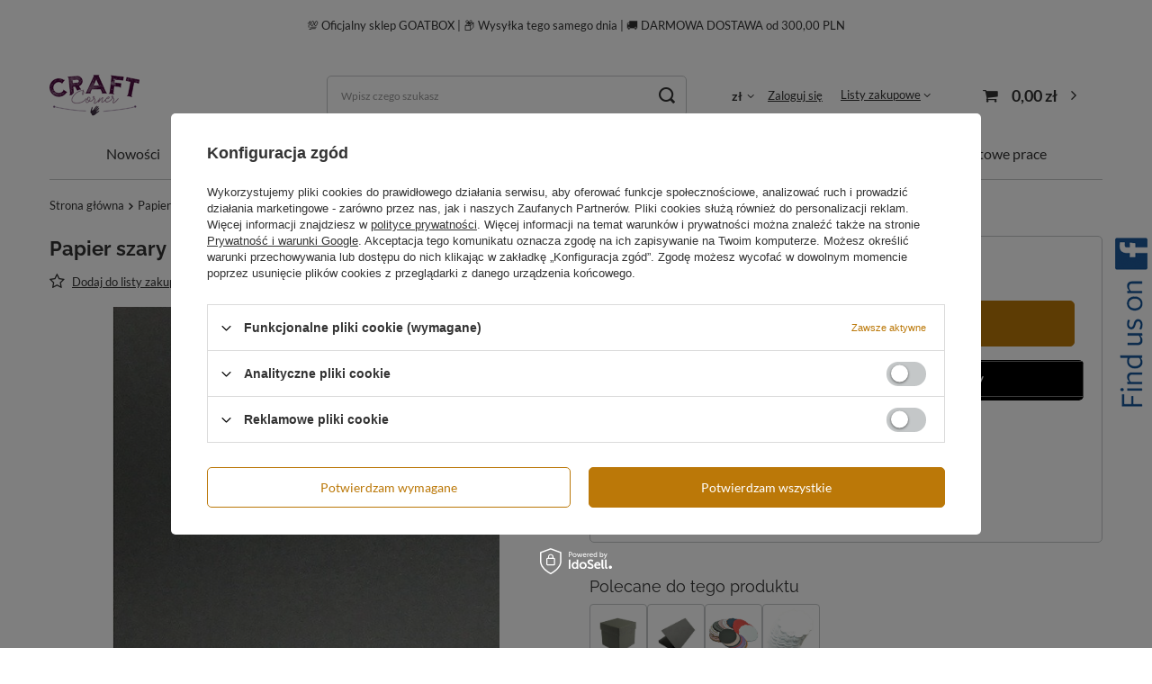

--- FILE ---
content_type: text/html; charset=utf-8
request_url: https://craftcorner.pl/product-pol-1619-Papier-szary-niepelne-A4-GoatBox.html
body_size: 42660
content:
<!DOCTYPE html>
<html lang="pl" class="--vat --gross " ><head><link rel="preload" as="image" fetchpriority="high" href="/hpeciai/06f1ecd866116565f3ae92a9900fa47d/pol_pm_Papier-szary-niepelne-A4-GoatBox-1619_2.jpg"><meta name="viewport" content="user-scalable=no, initial-scale = 1.0, maximum-scale = 1.0, width=device-width, viewport-fit=cover"><meta http-equiv="Content-Type" content="text/html; charset=utf-8"><meta http-equiv="X-UA-Compatible" content="IE=edge"><title>Papier szary niepełne A4 GoatBox</title><meta name="keywords" content=""><meta name="description" content=""><link rel="icon" href="/gfx/pol/favicon.ico"><meta name="theme-color" content="#BB7808"><meta name="msapplication-navbutton-color" content="#BB7808"><meta name="apple-mobile-web-app-status-bar-style" content="#BB7808"><link rel="preload stylesheet" as="style" href="/gfx/pol/style.css.gzip?r=1705337415"><link rel="stylesheet" type="text/css" href="/gfx/pol/projector_style.css.gzip?r=1705337415"><style>
							#photos_slider[data-skeleton] .photos__link:before {
								padding-top: calc(min((500/500 * 100%), 500px));
							}
							@media (min-width: 979px) {.photos__slider[data-skeleton] .photos__figure:not(.--nav):first-child .photos__link {
								max-height: 500px;
							}}
						</style><script>var app_shop={urls:{prefix:'data="/gfx/'.replace('data="', '')+'pol/',graphql:'/graphql/v1/'},vars:{priceType:'gross',priceTypeVat:true,productDeliveryTimeAndAvailabilityWithBasket:false,geoipCountryCode:'US',fairShopLogo: { enabled: true, image: '/gfx/standards/superfair_light.svg'},currency:{id:'PLN',symbol:'zł',country:'pl',format:'###,##0.00',beforeValue:false,space:true,decimalSeparator:',',groupingSeparator:' '},language:{id:'pol',symbol:'pl',name:'Polski'},},txt:{priceTypeText:' brutto',},fn:{},fnrun:{},files:[],graphql:{}};const getCookieByName=(name)=>{const value=`; ${document.cookie}`;const parts = value.split(`; ${name}=`);if(parts.length === 2) return parts.pop().split(';').shift();return false;};if(getCookieByName('freeeshipping_clicked')){document.documentElement.classList.remove('--freeShipping');}if(getCookieByName('rabateCode_clicked')){document.documentElement.classList.remove('--rabateCode');}function hideClosedBars(){const closedBarsArray=JSON.parse(localStorage.getItem('closedBars'))||[];if(closedBarsArray.length){const styleElement=document.createElement('style');styleElement.textContent=`${closedBarsArray.map((el)=>`#${el}`).join(',')}{display:none !important;}`;document.head.appendChild(styleElement);}}hideClosedBars();</script><meta name="robots" content="index,follow"><meta name="rating" content="general"><meta name="Author" content=" na bazie IdoSell (www.idosell.com/shop).">
<!-- Begin LoginOptions html -->

<style>
#client_new_social .service_item[data-name="service_Apple"]:before, 
#cookie_login_social_more .service_item[data-name="service_Apple"]:before,
.oscop_contact .oscop_login__service[data-service="Apple"]:before {
    display: block;
    height: 2.6rem;
    content: url('/gfx/standards/apple.svg?r=1743165583');
}
.oscop_contact .oscop_login__service[data-service="Apple"]:before {
    height: auto;
    transform: scale(0.8);
}
#client_new_social .service_item[data-name="service_Apple"]:has(img.service_icon):before,
#cookie_login_social_more .service_item[data-name="service_Apple"]:has(img.service_icon):before,
.oscop_contact .oscop_login__service[data-service="Apple"]:has(img.service_icon):before {
    display: none;
}
</style>

<!-- End LoginOptions html -->

<!-- Open Graph -->
<meta property="og:type" content="website"><meta property="og:url" content="https://craftcorner.pl/product-pol-1619-Papier-szary-niepelne-A4-GoatBox.html
"><meta property="og:title" content="Papier szary niepełne A4 GoatBox"><meta property="og:locale" content="pl_PL"><meta property="og:image" content="https://craftcorner.pl/hpeciai/06f1ecd866116565f3ae92a9900fa47d/pol_pl_Papier-szary-niepelne-A4-GoatBox-1619_2.jpg"><meta property="og:image:width" content="500"><meta property="og:image:height" content="500">
<!-- End Open Graph -->

<link rel="canonical" href="https://craftcorner.pl/product-pol-1619-Papier-szary-niepelne-A4-GoatBox.html" />

<link rel="stylesheet" type="text/css" href="/data/designs/6561d1b7e66b74.90097455_14/gfx/pol/custom.css.gzip?r=1726120832">
<!-- Begin additional html or js -->


<!--3|1|2-->
<!-- Google Tag Manager -->
<script>(function(w,d,s,l,i){w[l]=w[l]||[];w[l].push({'gtm.start':
new Date().getTime(),event:'gtm.js'});var f=d.getElementsByTagName(s)[0],
j=d.createElement(s),dl=l!='dataLayer'?'&l='+l:'';j.async=true;j.src=
' https://www.googletagmanager.com/gtm.js?id='+i+dl;f.parentNode.insertBefore(j,f);
})(window,document,'script','dataLayer','GTM-T2V3WR5');</script>
<!-- End Google Tag Manager -->
<!--5|1|2-->
<style>.async-hide { opacity: 0 !important} </style>
<script>(function(a,s,y,n,c,h,i,d,e){s.className+=' '+y;h.start=1*new Date;
h.end=i=function(){s.className=s.className.replace(RegExp(' ?'+y),'')};
(a[n]=a[n]||[]).hide=h;setTimeout(function(){i();h.end=null},c);h.timeout=c;
})(window,document.documentElement,'async-hide','dataLayer',4000,
{'GTM-NQWKWM5':true});</script>

<script>
  (function(i,s,o,g,r,a,m){i['GoogleAnalyticsObject']=r;i[r]=i[r]||function(){
  (i[r].q=i[r].q||[]).push(arguments)},i[r].l=1*new Date();a=s.createElement(o),
  m=s.getElementsByTagName(o)[0];a.async=1;a.src=g;m.parentNode.insertBefore(a,m)
  })(window,document,'script','https://www.google-analytics.com/analytics.js','ga');
  ga('create', 'UA-107261986-1', 'auto');
  ga('require', 'GTM-NQWKWM5');
  ga('send', 'pageview');
</script>
<!--17|1|12| modified: 2024-01-29 20:05:02-->
<style>
.product__yousave, .product_name__block.--description, .product .price_sellby {
    display: none !important;
}
</style>
<!--21|1|12| modified: 2024-01-29 20:05:02-->
<style>
@media (min-width: 979px) {
    body {
        overflow: unset !important;
    }
}
</style>
<!--20|1|12| modified: 2024-01-29 20:05:02-->
<style>
@media (min-width: 979px) {
/* subsubnav */
    .navbar-subsubnav:not(.navbar-subnav .nav-item:hover > .navbar-subsubnav) {
        display: none !important;
    }
    .navbar-subnav {
        padding: 10px 0 !important;
    }
    .navbar-subnav > .nav-item {
        width: 100% !important;
    }
    .navbar-subnav .nav-item.nav-merge {
        padding: 0 !important;
    }
    .navbar-subnav .nav-item:not(.navbar-subsubnav .nav-item) {
        position: relative;
        padding: 0 10px;
    }
    .navbar-subnav .nav-item:hover > .navbar-subsubnav {
        position: absolute;
        left: 100%;
        top: 0;
        background: #FFF;
        border-radius: .8rem;
        border: 1px solid #c4c7c8;
        box-shadow: 0 0 20px -2px rgba(0,0,0,0.2);
        padding: 10px;
        width: max-content;
    }
    .navbar-subsubnav .nav-link {
        font-size: 1.4rem !important;
        padding: 5px 10px !important;
    }
/* subsubnav */

ul.navbar-nav {
    justify-content: center;
}
header .navbar-nav>li {
    position: relative;
}
header .navbar-nav>li:hover>ul {
    display: flex !important;
    flex-direction: column;
    flex-wrap: nowrap;
    width: max-content;
    left: 50% !important;
    position: absolute;
    transform: translateX(-50%) !important;
}
header .nav-link {
    font-weight: 400;
}
}
</style>
<!--19|1|12| modified: 2024-01-29 20:05:02-->
<style>
.main_page #main_hotspot_zone1 h2,
.main_page #main_hotspot_zone2 h2,
.main_page #main_hotspot_zone3 h2 {
    display: none !important;
}
.main_page .hotspot_banner {
    row-gap: 2.4rem;
    border-radius: .8rem;
    overflow: hidden;
}
.main_page h3.hotspot_banner__title {
    color: #333;
    text-align: left;
}
.main_page p.hotspot_banner__text {
    line-height: 160%;
    text-align: left;
}
@media (max-width: 479px) {
    .main_page h3.hotspot_banner__title {
        font-size: 2.4rem;
    }
    .main_page p.hotspot_banner__text {
        font-size: 1.4rem;
    }
}
@media (min-width: 480px) {
    .main_page h3.hotspot_banner__title {
        font-size: 3.2rem;
    }
    .main_page p.hotspot_banner__text {
        font-size: 1.6rem;
    }
}
.main_page a.hotspot_banner__link_more {
    padding: 1.2rem 2.4rem;
    background: #FFF;
    border: 1px solid #bb7808;
    border-radius: 5rem;
    color: #bb7808;
    text-decoration: none;
    position: relative;
}
@media (max-width: 978px) {
    .main_page a.hotspot_banner__link_more::after {
        content: '\f105';
        font-family: 'FontAwesome';
        margin-left: .4rem;
    }
}
@media (min-width: 979px) {
.main_page .hotspot_banner {
    border: 1px solid #bb7808;
}
.main_page .hotspot_banner__img {
    width: 50%;
}
.main_page .hotspot_banner__img img {
    height: 100%;
    width: 100%;
    object-fit: cover;
}
.main_page .hotspot_banner__content {
    width: 50%;
    gap: 2.4rem;
    padding: 0 6.4rem;
}
.main_page a.hotspot_banner__link_more::after {
    content: '';
    width: 0%;
    height: 1px;
    background: #bb7808;
    position: absolute;
    left: 2.4rem;
    bottom: 1.2rem;
    transition: width .25s ease;
}
.main_page a.hotspot_banner__link_more:hover:after {
    width: calc(100% - 4.8rem);
}
.main_page .flex-column-reverse .hotspot_banner__content {
    border-left: none;
    border-radius: 0 .8rem .8rem 0;
}
.main_page .flex-column .hotspot_banner__content {
    border-right: none;
    border-radius: .8rem 0 0 .8rem;
}
}
</style>
<!--22|1|12| modified: 2024-01-29 20:16:56-->
<style>
div#projector_express_section {
    display: none !important;
}
.projector_buy__number_wrapper {
    margin-bottom: 0 !important;
}
.projector_details .projector_buy__number .f-control {
    min-height: 51px;
}
@media (min-width: 758px) {
button#projector_button_basket {
    width: calc(80% + 10px) !important;
}
}
@media (max-width: 757px) {
button#projector_button_basket {
    width: calc(70% + 10px) !important;
}
}
</style>
<!--18|1|12| modified: 2024-01-29 20:05:02-->
<style>
.projector_page #products_associated_zone3 .products {
    justify-content: flex-start !important;
    gap: 1rem;
    margin: 0;
}
.projector_page #products_associated_zone3 .product {
    max-height: 6.4rem;
    max-width: 6.4rem;
    padding: .2rem !important;
    margin-left: 0 !important;
    margin-right: 0 !important;
    border: 1px solid #c4c7c8;
    border-radius: 0.4rem;
}
.projector_page #products_associated_zone3 a.product__icon {
    max-height: 6rem;
    max-width: 6rem;
    overflow: hidden;
}
.projector_page #products_associated_zone3 .hotspot__dots,
.projector_page #products_associated_zone3 .product .product__prices,
.projector_page #products_associated_zone3 .product h3 {
    display: none !important;
}
.projector_page #products_associated_zone3 .headline {
    margin: 0;
    align-items: flex-start;
}
.projector_page #products_associated_zone3 .headline .headline__name {
    font-size: 1.8rem;
}
.projector_page #products_associated_zone3 .headline::after {
    content: none;
}
.slick-list.draggable {
    min-height: 0 !important;
    max-height: 430px !important;
}
img.photos__photo {
    object-fit: cover;
    height: 430px !important;
}
</style>
<!--6|1|3-->
<!-- Global Site Tag (gtag.js) - Google Analytics -->
<script async src="https://www.googletagmanager.com/gtag/js?id=UA-107261986-1"></script>
<script>
  window.dataLayer = window.dataLayer || [];
  function gtag(){dataLayer.push(arguments)};
  gtag('js', new Date());

  gtag('config', 'UA-107261986-1');
</script>

<!--23|1|12-->
<style>
.basketedit_oneclick__button.--express-checkout.basketedit_express_checkout {
    display: none !important;
}
</style>
<!--24|1|13-->
<style>
#opinions_section {
  display: none !important;
}
</style>

<!-- End additional html or js -->
                <script>
                if (window.ApplePaySession && window.ApplePaySession.canMakePayments()) {
                    var applePayAvailabilityExpires = new Date();
                    applePayAvailabilityExpires.setTime(applePayAvailabilityExpires.getTime() + 2592000000); //30 days
                    document.cookie = 'applePayAvailability=yes; expires=' + applePayAvailabilityExpires.toUTCString() + '; path=/;secure;'
                    var scriptAppleJs = document.createElement('script');
                    scriptAppleJs.src = "/ajax/js/apple.js?v=3";
                    if (document.readyState === "interactive" || document.readyState === "complete") {
                          document.body.append(scriptAppleJs);
                    } else {
                        document.addEventListener("DOMContentLoaded", () => {
                            document.body.append(scriptAppleJs);
                        });  
                    }
                } else {
                    document.cookie = 'applePayAvailability=no; path=/;secure;'
                }
                </script>
                                <script>
                var listenerFn = function(event) {
                    if (event.origin !== "https://payment.idosell.com")
                        return;
                    
                    var isString = (typeof event.data === 'string' || event.data instanceof String);
                    if (!isString) return;
                    try {
                        var eventData = JSON.parse(event.data);
                    } catch (e) {
                        return;
                    }
                    if (!eventData) { return; }                                            
                    if (eventData.isError) { return; }
                    if (eventData.action != 'isReadyToPay') {return; }
                    
                    if (eventData.result.result && eventData.result.paymentMethodPresent) {
                        var googlePayAvailabilityExpires = new Date();
                        googlePayAvailabilityExpires.setTime(googlePayAvailabilityExpires.getTime() + 2592000000); //30 days
                        document.cookie = 'googlePayAvailability=yes; expires=' + googlePayAvailabilityExpires.toUTCString() + '; path=/;secure;'
                    } else {
                        document.cookie = 'googlePayAvailability=no; path=/;secure;'
                    }                                            
                }     
                if (!window.isAdded)
                {                                        
                    if (window.oldListener != null) {
                         window.removeEventListener('message', window.oldListener);
                    }                        
                    window.addEventListener('message', listenerFn);
                    window.oldListener = listenerFn;                                      
                       
                    const iframe = document.createElement('iframe');
                    iframe.src = "https://payment.idosell.com/assets/html/checkGooglePayAvailability.html?origin=https%3A%2F%2Fcraftcorner.pl";
                    iframe.style.display = 'none';                                            

                    if (document.readyState === "interactive" || document.readyState === "complete") {
                          if (!window.isAdded) {
                              window.isAdded = true;
                              document.body.append(iframe);
                          }
                    } else {
                        document.addEventListener("DOMContentLoaded", () => {
                            if (!window.isAdded) {
                              window.isAdded = true;
                              document.body.append(iframe);
                          }
                        });  
                    }  
                }
                </script>
                <script>
            var paypalScriptLoaded = null;
            var paypalScript = null;
            
            async function attachPaypalJs() {
                return new Promise((resolve, reject) => {
                    if (!paypalScript) {
                        paypalScript = document.createElement('script');
                        paypalScript.async = true;
                        paypalScript.setAttribute('data-namespace', "paypal_sdk");
                        paypalScript.setAttribute('data-partner-attribution-id', "IAIspzoo_Cart_PPCP");
                        paypalScript.addEventListener("load", () => {
                        paypalScriptLoaded = true;
                            resolve({status: true});
                        });
                        paypalScript.addEventListener("error", () => {
                            paypalScriptLoaded = true;
                            reject({status: false});
                         });
                        paypalScript.src = "https://www.paypal.com/sdk/js?client-id=AbxR9vIwE1hWdKtGu0gOkvPK2YRoyC9ulUhezbCUWnrjF8bjfwV-lfP2Rze7Bo8jiHIaC0KuaL64tlkD&components=buttons,funding-eligibility&currency=PLN&merchant-id=QXC72PAUXXKRQ&locale=pl_PL";
                        if (document.readyState === "interactive" || document.readyState === "complete") {
                            document.body.append(paypalScript);
                        } else {
                            document.addEventListener("DOMContentLoaded", () => {
                                document.body.append(paypalScript);
                            });  
                        }                                              
                    } else {
                        if (paypalScriptLoaded) {
                            resolve({status: true});
                        } else {
                            paypalScript.addEventListener("load", () => {
                                paypalScriptLoaded = true;
                                resolve({status: true});                            
                            });
                            paypalScript.addEventListener("error", () => {
                                paypalScriptLoaded = true;
                                reject({status: false});
                            });
                        }
                    }
                });
            }
            </script>
                <script>
                attachPaypalJs().then(() => {
                    let paypalEligiblePayments = [];
                    let payPalAvailabilityExpires = new Date();
                    payPalAvailabilityExpires.setTime(payPalAvailabilityExpires.getTime() + 86400000); //1 day
                    if (typeof(paypal_sdk) != "undefined") {
                        for (x in paypal_sdk.FUNDING) {
                            var buttonTmp = paypal_sdk.Buttons({
                                fundingSource: x.toLowerCase()
                            });
                            if (buttonTmp.isEligible()) {
                                paypalEligiblePayments.push(x);
                            }
                        }
                    }
                    if (paypalEligiblePayments.length > 0) {
                        document.cookie = 'payPalAvailability_PLN=' + paypalEligiblePayments.join(",") + '; expires=' + payPalAvailabilityExpires.toUTCString() + '; path=/; secure';
                        document.cookie = 'paypalMerchant=QXC72PAUXXKRQ; expires=' + payPalAvailabilityExpires.toUTCString() + '; path=/; secure';
                    } else {
                        document.cookie = 'payPalAvailability_PLN=-1; expires=' + payPalAvailabilityExpires.toUTCString() + '; path=/; secure';
                    }
                });
                </script><script src="/data/gzipFile/expressCheckout.js.gz"></script><script type="text/javascript" src="/expressCheckout/smileCheckout.php?v=3"></script><style>express-checkout:not(:defined){-webkit-appearance:none;background:0 0;display:block !important;outline:0;width:100%;min-height:48px;position:relative}</style></head><body>
<!-- Begin additional html or js -->


<!--4|1|2-->
<!-- Google Tag Manager (noscript) -->
<noscript><iframe src=" https://www.googletagmanager.com/ns.html?id=GTM-T2V3WR5";
height="0" width="0" style="display:none;visibility:hidden"></iframe></noscript>
<!-- End Google Tag Manager (noscript) -->

<!-- End additional html or js -->
<div id="container" class="projector_page container max-width-1200"><header class=" commercial_banner"><script class="ajaxLoad">app_shop.vars.vat_registered="true";app_shop.vars.currency_format="###,##0.00";app_shop.vars.currency_before_value=false;app_shop.vars.currency_space=true;app_shop.vars.symbol="zł";app_shop.vars.id="PLN";app_shop.vars.baseurl="http://craftcorner.pl/";app_shop.vars.sslurl="https://craftcorner.pl/";app_shop.vars.curr_url="%2Fproduct-pol-1619-Papier-szary-niepelne-A4-GoatBox.html";var currency_decimal_separator=',';var currency_grouping_separator=' ';app_shop.vars.blacklist_extension=["exe","com","swf","js","php"];app_shop.vars.blacklist_mime=["application/javascript","application/octet-stream","message/http","text/javascript","application/x-deb","application/x-javascript","application/x-shockwave-flash","application/x-msdownload"];app_shop.urls.contact="/contact-pol.html";</script><div id="viewType" style="display:none"></div><div class="bars_top bars"><div class="bars__item" id="bar36" style="--background-color:#ffffff;--border-color:#ffffff;--font-color:;"><div class="bars__wrapper"><div class="bars__content"> 💯 Oficjalny sklep GOATBOX | 📦 Wysyłka tego samego dnia | 🚚 DARMOWA DOSTAWA od 300,00 PLN</div></div></div></div><script>document.documentElement.style.setProperty('--bars-height',`${document.querySelector('.bars_top').offsetHeight}px`);</script><div id="logo" class="d-flex align-items-center" data-bg="/data/gfx/mask/pol/top_1_big.jpg"><a href="/" target="_self"><img src="/data/gfx/mask/pol/logo_1_big.png" alt="" width="100" height="50"></a></div><form action="https://craftcorner.pl/search.php" method="get" id="menu_search" class="menu_search"><a href="#showSearchForm" class="menu_search__mobile"></a><div class="menu_search__block"><div class="menu_search__item --input"><input class="menu_search__input" type="text" name="text" autocomplete="off" placeholder="Wpisz czego szukasz"><button class="menu_search__submit" type="submit"></button></div><div class="menu_search__item --results search_result"></div></div></form><div id="menu_settings" class="align-items-center justify-content-center justify-content-lg-end"><div class="open_trigger"><span class="d-none d-md-inline-block flag_txt">zł</span><div class="menu_settings_wrapper d-md-none"><div class="menu_settings_inline"><div class="menu_settings_header">
								Język i waluta: 
							</div><div class="menu_settings_content"><span class="menu_settings_flag flag flag_pol"></span><strong class="menu_settings_value"><span class="menu_settings_language">pl</span><span> | </span><span class="menu_settings_currency">zł</span></strong></div></div><div class="menu_settings_inline"><div class="menu_settings_header">
								Dostawa do: 
							</div><div class="menu_settings_content"><strong class="menu_settings_value">Polska</strong></div></div></div><i class="icon-angle-down d-none d-md-inline-block"></i></div><form action="https://craftcorner.pl/settings.php" method="post"><ul><li><div class="form-group"><label for="menu_settings_curr">Waluta</label><div class="select-after"><select class="form-control" name="curr" id="menu_settings_curr"><option value="PLN" selected>zł</option><option value="EUR">EUR (1 zł = 0.2638EUR)
															</option></select></div></div><div class="form-group"><label for="menu_settings_country">Dostawa do</label><div class="select-after"><select class="form-control" name="country" id="menu_settings_country"><option value="1143020016">Austria</option><option value="1143020022">Belgia</option><option value="1143020029">Bośnia i Hercegowina</option><option value="1143020033">Bułgaria</option><option value="1143020038">Chorwacja</option><option value="1143020041">Czechy</option><option value="1143020042">Dania</option><option value="1143020051">Estonia</option><option value="1143020056">Finlandia</option><option value="1143020057">Francja</option><option value="1143020062">Grecja</option><option value="1170044709">Guernsey</option><option value="1143020075">Hiszpania</option><option value="1143020076">Holandia</option><option value="1143020083">Irlandia</option><option value="1143020089">Jersey</option><option value="1143020115">Liechtenstein</option><option value="1143020116">Litwa</option><option value="1143020118">Łotwa</option><option value="1143020117">Luksembourg</option><option value="1143020149">Norwegia</option><option selected value="1143020003">Polska</option><option value="1143020163">Portugalia</option><option value="1143020169">Rumunia</option><option value="1170044700">Serbia</option><option value="1143020182">Słowacja</option><option value="1143020183">Słowenia</option><option value="1143020192">Szwajcaria</option><option value="1143020193">Szwecja</option><option value="1143020210">Ukraina</option><option value="1143020217">Węgry</option><option value="1143020220">Włochy</option></select></div></div></li><li class="buttons"><button class="btn --solid --large" type="submit">
								Zastosuj zmiany
							</button></li></ul></form><div id="menu_additional"><a class="account_link" href="https://craftcorner.pl/login.php">Zaloguj się</a><div class="shopping_list_top" data-empty="true"><a href="https://craftcorner.pl/pl/shoppinglist/" class="wishlist_link slt_link --empty">Listy zakupowe</a><div class="slt_lists"><ul class="slt_lists__nav"><li class="slt_lists__nav_item" data-list_skeleton="true" data-list_id="true" data-shared="true"><a class="slt_lists__nav_link" data-list_href="true"><span class="slt_lists__nav_name" data-list_name="true"></span><span class="slt_lists__count" data-list_count="true">0</span></a></li><li class="slt_lists__nav_item --empty"><a class="slt_lists__nav_link --empty" href="https://craftcorner.pl/pl/shoppinglist/"><span class="slt_lists__nav_name" data-list_name="true">Lista zakupowa</span><span class="slt_lists__count" data-list_count="true">0</span></a></li></ul></div></div></div></div><div class="shopping_list_top_mobile d-none" data-empty="true"><a href="https://craftcorner.pl/pl/shoppinglist/" class="sltm_link --empty"></a></div><div id="menu_basket" class="topBasket --skeleton"><a class="topBasket__sub" href="/basketedit.php"><span class="badge badge-info"></span><strong class="topBasket__price">0,00 zł</strong></a><div class="topBasket__details --products" style="display: none;"><div class="topBasket__block --labels"><label class="topBasket__item --name">Produkt</label><label class="topBasket__item --sum">Ilość</label><label class="topBasket__item --prices">Cena</label></div><div class="topBasket__block --products"></div><div class="topBasket__block --oneclick topBasket_oneclick" data-lang="pol"><div class="topBasket_oneclick__label"><span class="topBasket_oneclick__text --fast">Szybkie zakupy <strong>1-Click</strong></span><span class="topBasket_oneclick__text --registration"> (bez rejestracji)</span></div><div class="topBasket_oneclick__items"><span class="topBasket_oneclick__item --paypal" title="PayPal"><img class="topBasket_oneclick__icon" src="/panel/gfx/payment_forms/236.png" alt="PayPal"></span><span class="topBasket_oneclick__item --googlePay" title="Google Pay"><img class="topBasket_oneclick__icon" src="/panel/gfx/payment_forms/237.png" alt="Google Pay"></span></div></div></div><div class="topBasket__details --shipping" style="display: none;"><span class="topBasket__name">Koszt dostawy od</span><span id="shipppingCost"></span></div><script>
						app_shop.vars.cache_html = true;
					</script></div><nav id="menu_categories" class="wide"><button type="button" class="navbar-toggler"><i class="icon-reorder"></i></button><div class="navbar-collapse" id="menu_navbar"><ul class="navbar-nav mx-md-n2"><li class="nav-item"><a  href="https://craftcorner.pl/Nowosc-snewproducts-pol.html?filter_default=n" target="_self" title="Nowości" class="nav-link" >Nowości</a></li><li class="nav-item"><a  href="https://craftcorner.pl/Promocja-spromo-pol.html" target="_self" title="Promocje" class="nav-link" >Promocje</a></li><li class="nav-item"><a  href="/pol_m_Bazy-GoatBox-168.html" target="_self" title="Bazy GoatBox" class="nav-link" >Bazy GoatBox</a><ul class="navbar-subnav"><li class="nav-item empty"><a  href="/pol_m_Bazy-GoatBox_Wysuwana-Slider-card-684.html" target="_self" title="Wysuwana / Slider card" class="nav-link" >Wysuwana / Slider card</a></li><li class="nav-item empty"><a  href="/pol_m_Bazy-GoatBox_Bazy-A6-170.html" target="_self" title="Bazy A6" class="nav-link" >Bazy A6</a></li><li class="nav-item empty"><a  href="/pol_m_Bazy-GoatBox_Bazy-A6-pionowe-888.html" target="_self" title="Bazy A6 pionowe" class="nav-link" >Bazy A6 pionowe</a></li><li class="nav-item empty"><a  href="/pol_m_Bazy-GoatBox_Bazy-A6-Swing-498.html" target="_self" title="Bazy A6 Swing" class="nav-link" >Bazy A6 Swing</a></li><li class="nav-item empty"><a  href="/pol_m_Bazy-GoatBox_Bazy-A6-parawan-441.html" target="_self" title="Bazy A6 parawan" class="nav-link" >Bazy A6 parawan</a></li><li class="nav-item empty"><a  href="/pol_m_Bazy-GoatBox_Baza-A6-Z-fold-881.html" target="_self" title="Baza A6 Z-fold " class="nav-link" >Baza A6 Z-fold </a></li><li class="nav-item empty"><a  href="/pol_m_Bazy-GoatBox_Bazy-kwadrat-13-5-cm-172.html" target="_self" title="Bazy kwadrat 13,5 cm" class="nav-link" >Bazy kwadrat 13,5 cm</a></li><li class="nav-item empty"><a  href="/pol_m_Bazy-GoatBox_Bazy-kwadrat-okiennica-13-5-cm-440.html" target="_self" title="Bazy kwadrat okiennica 13,5 cm" class="nav-link" >Bazy kwadrat okiennica 13,5 cm</a></li><li class="nav-item empty"><a  href="/pol_m_Bazy-GoatBox_Bazy-kwadrat-13-5cm-Swing-500.html" target="_self" title="Bazy kwadrat 13,5cm Swing" class="nav-link" >Bazy kwadrat 13,5cm Swing</a></li><li class="nav-item empty"><a  href="/pol_m_Bazy-GoatBox_Bazy-kwadrat-15-cm-407.html" target="_self" title="Bazy kwadrat 15 cm" class="nav-link" >Bazy kwadrat 15 cm</a></li><li class="nav-item empty"><a  href="/pol_m_Bazy-GoatBox_Baza-Twist-Pop-Up-15cm-598.html" target="_self" title="Baza Twist Pop Up 15cm" class="nav-link" >Baza Twist Pop Up 15cm</a></li><li class="nav-item empty"><a  href="/pol_m_Bazy-GoatBox_Bazy-kwadrat-okiennica-15-cm-408.html" target="_self" title="Bazy kwadrat okiennica 15 cm" class="nav-link" >Bazy kwadrat okiennica 15 cm</a></li><li class="nav-item empty"><a  href="/pol_m_Bazy-GoatBox_Bazy-Neverending-Card-15cm-611.html" target="_self" title="Bazy Neverending Card 15cm" class="nav-link" >Bazy Neverending Card 15cm</a></li><li class="nav-item empty"><a  href="/pol_m_Bazy-GoatBox_Bazy-kwadrat-15cm-Swing-501.html" target="_self" title="Bazy kwadrat 15cm Swing" class="nav-link" >Bazy kwadrat 15cm Swing</a></li><li class="nav-item empty"><a  href="/pol_m_Bazy-GoatBox_Bazy-kwadrat-15cm-sztaluga-585.html" target="_self" title="Bazy kwadrat 15cm sztaluga" class="nav-link" >Bazy kwadrat 15cm sztaluga</a></li><li class="nav-item empty"><a  href="/pol_m_Bazy-GoatBox_Bazy-DL-171.html" target="_self" title="Bazy DL" class="nav-link" >Bazy DL</a></li><li class="nav-item empty"><a  href="/pol_m_Bazy-GoatBox_Bazy-DL-poziome-499.html" target="_self" title="Bazy DL poziome" class="nav-link" >Bazy DL poziome</a></li><li class="nav-item empty"><a  href="/pol_m_Bazy-GoatBox_Bazy-DL-okiennica-pozioma-409.html" target="_self" title="Bazy DL okiennica pozioma" class="nav-link" >Bazy DL okiennica pozioma</a></li><li class="nav-item empty"><a  href="/pol_m_Bazy-GoatBox_Bazy-DL-okiennica-pionowa-502.html" target="_self" title="Bazy DL okiennica pionowa" class="nav-link" >Bazy DL okiennica pionowa</a></li><li class="nav-item empty"><a  href="/pol_m_Bazy-GoatBox_Bazy-z-kopertami-245.html" target="_self" title="Bazy z kopertami" class="nav-link" >Bazy z kopertami</a></li><li class="nav-item empty"><a  href="/pol_m_Bazy-GoatBox_Winietki-5-5x10-cm-392.html" target="_self" title="Winietki 5,5x10 cm" class="nav-link" >Winietki 5,5x10 cm</a></li><li class="nav-item empty"><a  href="/pol_m_Bazy-GoatBox_Winietki-7-5x13-5cm-442.html" target="_self" title="Winietki 7,5x13,5cm" class="nav-link" >Winietki 7,5x13,5cm</a></li><li class="nav-item"><a  href="/pol_m_Bazy-GoatBox_Bazy-Tagi-410.html" target="_self" title="Bazy Tagi" class="nav-link" >Bazy Tagi</a><ul class="navbar-subsubnav"><li class="nav-item"><a  href="/pol_m_Bazy-GoatBox_Bazy-Tagi_Baza-tag-zakladka-885.html" target="_self" title="Baza tag zakładka" class="nav-link" >Baza tag zakładka</a></li></ul></li><li class="nav-item empty"><a  href="/pol_m_Bazy-GoatBox_Zawieszki-na-butelke-584.html" target="_self" title="Zawieszki na butelkę" class="nav-link" >Zawieszki na butelkę</a></li><li class="nav-item empty"><a  href="/pol_m_Bazy-GoatBox_Kopertowka-678.html" target="_self" title="Kopertówka" class="nav-link" >Kopertówka</a></li><li class="nav-item empty"><a  href="/pol_m_Bazy-GoatBox_Shadow-card-trojwymiarowa-na-plasko-679.html" target="_self" title="Shadow card / trójwymiarowa na płasko" class="nav-link" >Shadow card / trójwymiarowa na płasko</a></li><li class="nav-item empty"><a  href="/pol_m_Bazy-GoatBox_Baza-CYFRA-718.html" target="_self" title="Baza CYFRA" class="nav-link" >Baza CYFRA</a></li><li class="nav-item empty"><a  href="/pol_m_Bazy-GoatBox_Baza-LITERA-739.html" target="_self" title="Baza LITERA" class="nav-link" >Baza LITERA</a></li><li class="nav-item"><a  href="/pol_m_Bazy-GoatBox_Bazy-albumowe-GoatBox-394.html" target="_self" title="Bazy albumowe GoatBox" class="nav-link" >Bazy albumowe GoatBox</a><ul class="navbar-subsubnav"><li class="nav-item"><a  href="/pol_m_Bazy-GoatBox_Bazy-albumowe-GoatBox_Kwadratowe-540.html" target="_self" title="Kwadratowe" class="nav-link" >Kwadratowe</a></li><li class="nav-item"><a  href="/pol_m_Bazy-GoatBox_Bazy-albumowe-GoatBox_Prostokatne-541.html" target="_self" title="Prostokątne" class="nav-link" >Prostokątne</a></li></ul></li><li class="nav-item empty"><a  href="/pol_m_Bazy-GoatBox_Baza-Latawiec-816.html" target="_self" title="Baza Latawiec" class="nav-link" >Baza Latawiec</a></li><li class="nav-item empty"><a  href="/pol_m_Bazy-GoatBox_Bazy-B6-886.html" target="_self" title="Bazy B6" class="nav-link" >Bazy B6</a></li><li class="nav-item empty"><a  href="/pol_m_Bazy-GoatBox_Bazy-B6-pionowe-887.html" target="_self" title="Bazy B6 pionowe" class="nav-link" >Bazy B6 pionowe</a></li></ul></li><li class="nav-item active"><a  href="/pol_m_Papiery-173.html" target="_self" title="Papiery" class="nav-link active" >Papiery</a><ul class="navbar-subnav"><li class="nav-item empty"><a  href="/pol_m_Papiery_Format-13-x-24-cm-267.html" target="_self" title="Format 13 x 24 cm" class="nav-link" >Format 13 x 24 cm</a></li><li class="nav-item active empty"><a  href="/pol_m_Papiery_Format-19-x-25-cm-175.html" target="_self" title="Format 19 x 25 cm" class="nav-link active" >Format 19 x 25 cm</a></li><li class="nav-item empty"><a  href="/pol_m_Papiery_Format-30-x-30-cm-384.html" target="_self" title="Format 30 x 30 cm" class="nav-link" >Format 30 x 30 cm</a></li><li class="nav-item"><a  href="/pol_m_Papiery_Craft-OClock-523.html" target="_self" title="Craft O'Clock" class="nav-link" >Craft O'Clock</a><ul class="navbar-subsubnav more"><li class="nav-item"><a  href="/pol_m_Papiery_Craft-OClock_Koncowki-kolekcji-901.html" target="_self" title="Końcówki kolekcji" class="nav-link" >Końcówki kolekcji</a></li><li class="nav-item"><a  href="/pol_m_Papiery_Craft-OClock_Okladki-albumowe-554.html" target="_self" title="Okładki albumowe" class="nav-link" >Okładki albumowe</a></li><li class="nav-item"><a  href="/pol_m_Papiery_Craft-OClock_Liscie-kwiatki-wianki-560.html" target="_self" title="Liście kwiatki wianki" class="nav-link" >Liście kwiatki wianki</a></li><li class="nav-item"><a  href="/pol_m_Papiery_Craft-OClock_BASIC-Craft-o-Clock-636.html" target="_self" title="BASIC Craft o Clock" class="nav-link" >BASIC Craft o Clock</a></li><li class="nav-item"><a  href="/pol_m_Papiery_Craft-OClock_NAPISY-638.html" target="_self" title="NAPISY " class="nav-link" >NAPISY </a></li><li class="nav-item"><a  href="/pol_m_Papiery_Craft-OClock_Cordial-Invitation-704.html" target="_self" title="Cordial Invitation" class="nav-link" >Cordial Invitation</a></li><li class="nav-item"><a  href="/pol_m_Papiery_Craft-OClock_My-sweet-treasure-705.html" target="_self" title="My sweet treasure" class="nav-link" >My sweet treasure</a></li><li class="nav-item"><a  href="/pol_m_Papiery_Craft-OClock_Safari-Friends-725.html" target="_self" title="Safari Friends" class="nav-link" >Safari Friends</a></li><li class="nav-item"><a  href="/pol_m_Papiery_Craft-OClock_Oh-Boy-Oh-Girl-740.html" target="_self" title="Oh Boy/ Oh Girl" class="nav-link" >Oh Boy/ Oh Girl</a></li><li class="nav-item"><a  href="/pol_m_Papiery_Craft-OClock_Garden-of-Harmony-741.html" target="_self" title="Garden of Harmony" class="nav-link" >Garden of Harmony</a></li><li class="nav-item"><a  href="/pol_m_Papiery_Craft-OClock_Unicorn-Sweet-773.html" target="_self" title="Unicorn Sweet" class="nav-link" >Unicorn Sweet</a></li><li class="nav-item"><a  href="/pol_m_Papiery_Craft-OClock_A-Day-to-Remember-792.html" target="_self" title="A Day to Remember" class="nav-link" >A Day to Remember</a></li><li class="nav-item"><a  href="/pol_m_Papiery_Craft-OClock_Tulip-Love-793.html" target="_self" title="Tulip Love" class="nav-link" >Tulip Love</a></li><li class="nav-item"><a  href="/pol_m_Papiery_Craft-OClock_Girl-Curl-810.html" target="_self" title="Girl &amp;amp; Curl" class="nav-link" >Girl &amp; Curl</a></li><li class="nav-item"><a  href="/pol_m_Papiery_Craft-OClock_Boy-Toy-811.html" target="_self" title="Boy &amp;amp; Toy" class="nav-link" >Boy &amp; Toy</a></li><li class="nav-item"><a  href="/pol_m_Papiery_Craft-OClock_Soulflowers-817.html" target="_self" title="Soulflowers" class="nav-link" >Soulflowers</a></li><li class="nav-item"><a  href="/pol_m_Papiery_Craft-OClock_Sunset-Mood-818.html" target="_self" title="Sunset Mood" class="nav-link" >Sunset Mood</a></li><li class="nav-item"><a  href="/pol_m_Papiery_Craft-OClock_Christmas-everywhere-829.html" target="_self" title="Christmas everywhere" class="nav-link" >Christmas everywhere</a></li><li class="nav-item"><a  href="/pol_m_Papiery_Craft-OClock_Savor-the-Moment-877.html" target="_self" title="Savor the Moment" class="nav-link" >Savor the Moment</a></li><li class="nav-item"><a  href="/pol_m_Papiery_Craft-OClock_Nighttime-Chill-879.html" target="_self" title="Nighttime Chill" class="nav-link" >Nighttime Chill</a></li><li class="nav-item"><a  href="/pol_m_Papiery_Craft-OClock_Cherished-Memories-889.html" target="_self" title="Cherished Memories" class="nav-link" >Cherished Memories</a></li><li class="nav-item"><a  href="/pol_m_Papiery_Craft-OClock_Rose-Emotions-890.html" target="_self" title="Rose Emotions" class="nav-link" >Rose Emotions</a></li><li class="nav-item"><a  href="/pol_m_Papiery_Craft-OClock_Its-My-Party-900.html" target="_self" title="It's My Party" class="nav-link" >It's My Party</a></li><li class="nav-item"><a  href="/pol_m_Papiery_Craft-OClock_Heart-of-the-Sun-902.html" target="_self" title="Heart of the Sun" class="nav-link" >Heart of the Sun</a></li><li class="nav-item"><a  href="/pol_m_Papiery_Craft-OClock_Summer-Adventures-908.html" target="_self" title="Summer Adventures" class="nav-link" >Summer Adventures</a></li><li class="nav-item"><a  href="/pol_m_Papiery_Craft-OClock_Mindfulness-Time-909.html" target="_self" title="Mindfulness Time" class="nav-link" >Mindfulness Time</a></li><li class="nav-item"><a  href="/pol_m_Papiery_Craft-OClock_Sprites-of-Harmony-914.html" target="_self" title="Sprites of Harmony" class="nav-link" >Sprites of Harmony</a></li><li class="nav-item"><a  href="/pol_m_Papiery_Craft-OClock_Jolly-Season-915.html" target="_self" title="Jolly Season" class="nav-link" >Jolly Season</a></li><li class="nav-item"><a  href="/pol_m_Papiery_Craft-OClock_Plum-Caramel-922.html" target="_self" title="Plum &amp;amp; Caramel" class="nav-link" >Plum &amp; Caramel</a></li><li class="nav-item"><a  href="/pol_m_Papiery_Craft-OClock_Timeless-Grace-923.html" target="_self" title="Timeless Grace" class="nav-link" >Timeless Grace</a></li><li class="nav-item"><a  href="/pol_m_Papiery_Craft-OClock_Creative-Extras-Zestawy-dodatkow-tematycznych-927.html" target="_self" title="Creative Extras - Zestawy dodatków tematycznych" class="nav-link" >Creative Extras - Zestawy dodatków tematycznych</a></li><li class="nav-item --extend"><a href="" class="nav-link" txt_alt="- Zwiń">+ Rozwiń</a></li></ul></li><li class="nav-item"><a  href="/pol_m_Papiery_Scrap-and-Me-443.html" target="_self" title="Scrap and Me" class="nav-link" >Scrap and Me</a><ul class="navbar-subsubnav more"><li class="nav-item"><a  href="/pol_m_Papiery_Scrap-and-Me_Wykrojniki-899.html" target="_self" title="Wykrojniki" class="nav-link" >Wykrojniki</a></li><li class="nav-item"><a  href="/pol_m_Papiery_Scrap-and-Me_Oh-Baby-910.html" target="_self" title="Oh, Baby" class="nav-link" >Oh, Baby</a></li><li class="nav-item"><a  href="/pol_m_Papiery_Scrap-and-Me_Sunday-Morning-898.html" target="_self" title="Sunday Morning" class="nav-link" >Sunday Morning</a></li><li class="nav-item"><a  href="/pol_m_Papiery_Scrap-and-Me_4-Him-893.html" target="_self" title="4 Him" class="nav-link" >4 Him</a></li><li class="nav-item"><a  href="/pol_m_Papiery_Scrap-and-Me_White-Roses-880.html" target="_self" title="White Roses" class="nav-link" >White Roses</a></li><li class="nav-item"><a  href="/pol_m_Papiery_Scrap-and-Me_Amidst-The-Roses-617.html" target="_self" title="Amidst The Roses" class="nav-link" >Amidst The Roses</a></li><li class="nav-item"><a  href="/pol_m_Papiery_Scrap-and-Me_Little-Cuties-454.html" target="_self" title="Little Cuties" class="nav-link" >Little Cuties</a></li><li class="nav-item"><a  href="/pol_m_Papiery_Scrap-and-Me_Joyful-kids-605.html" target="_self" title="Joyful kids" class="nav-link" >Joyful kids</a></li><li class="nav-item"><a  href="/pol_m_Papiery_Scrap-and-Me_Simple-Story-Beige-474.html" target="_self" title="Simple Story Beige" class="nav-link" >Simple Story Beige</a></li><li class="nav-item"><a  href="/pol_m_Papiery_Scrap-and-Me_Pink-Blossom-Celebrations-Rouge-518.html" target="_self" title="Pink Blossom/ Celebrations Rouge" class="nav-link" >Pink Blossom/ Celebrations Rouge</a></li><li class="nav-item"><a  href="/pol_m_Papiery_Scrap-and-Me_Celebrations-Blue-528.html" target="_self" title="Celebrations Blue" class="nav-link" >Celebrations Blue</a></li><li class="nav-item"><a  href="/pol_m_Papiery_Scrap-and-Me_Blooming-Magnolia-623.html" target="_self" title="Blooming Magnolia" class="nav-link" >Blooming Magnolia</a></li><li class="nav-item"><a  href="/pol_m_Papiery_Scrap-and-Me_Something-Else-579.html" target="_self" title="Something Else" class="nav-link" >Something Else</a></li><li class="nav-item"><a  href="/pol_m_Papiery_Scrap-and-Me_Meadow-Impressions-588.html" target="_self" title="Meadow Impressions" class="nav-link" >Meadow Impressions</a></li><li class="nav-item"><a  href="/pol_m_Papiery_Scrap-and-Me_Nice-Moments-606.html" target="_self" title="Nice Moments" class="nav-link" >Nice Moments</a></li><li class="nav-item"><a  href="/pol_m_Papiery_Scrap-and-Me_Holly-Jolly-Christmas-Boze-Narodzenie-464.html" target="_self" title="Holly Jolly Christmas - Boże Narodzenie" class="nav-link" >Holly Jolly Christmas - Boże Narodzenie</a></li><li class="nav-item"><a  href="/pol_m_Papiery_Scrap-and-Me_Especially-For-You-632.html" target="_self" title="Especially For You" class="nav-link" >Especially For You</a></li><li class="nav-item"><a  href="/pol_m_Papiery_Scrap-and-Me_Rosy-Days-Sapphire-Days-637.html" target="_self" title="Rosy Days/ Sapphire Days" class="nav-link" >Rosy Days/ Sapphire Days</a></li><li class="nav-item"><a  href="/pol_m_Papiery_Scrap-and-Me_Aquarelles-643.html" target="_self" title="Aquarelles" class="nav-link" >Aquarelles</a></li><li class="nav-item"><a  href="/pol_m_Papiery_Scrap-and-Me_Bright-Soft-649.html" target="_self" title="Bright &amp;amp; Soft" class="nav-link" >Bright &amp; Soft</a></li><li class="nav-item"><a  href="/pol_m_Papiery_Scrap-and-Me_Vintage-Garden-673.html" target="_self" title="Vintage Garden " class="nav-link" >Vintage Garden </a></li><li class="nav-item"><a  href="/pol_m_Papiery_Scrap-and-Me_Frosty-Days-683.html" target="_self" title="Frosty Days" class="nav-link" >Frosty Days</a></li><li class="nav-item"><a  href="/pol_m_Papiery_Scrap-and-Me_Grunge-Backgrounds-695.html" target="_self" title="Grunge Backgrounds" class="nav-link" >Grunge Backgrounds</a></li><li class="nav-item"><a  href="/pol_m_Papiery_Scrap-and-Me_Sunflowers-Sloneczniki-696.html" target="_self" title="Sunflowers Słoneczniki" class="nav-link" >Sunflowers Słoneczniki</a></li><li class="nav-item"><a  href="/pol_m_Papiery_Scrap-and-Me_Afternoon-Sky-703.html" target="_self" title="Afternoon Sky" class="nav-link" >Afternoon Sky</a></li><li class="nav-item"><a  href="/pol_m_Papiery_Scrap-and-Me_Spring-Purple-712.html" target="_self" title="Spring Purple" class="nav-link" >Spring Purple</a></li><li class="nav-item"><a  href="/pol_m_Papiery_Scrap-and-Me_Magic-Christmas-721.html" target="_self" title="Magic Christmas" class="nav-link" >Magic Christmas</a></li><li class="nav-item"><a  href="/pol_m_Papiery_Scrap-and-Me_Beauties-722.html" target="_self" title="Beauties" class="nav-link" >Beauties</a></li><li class="nav-item"><a  href="/pol_m_Papiery_Scrap-and-Me_Dream-a-Little-728.html" target="_self" title="Dream a Little" class="nav-link" >Dream a Little</a></li><li class="nav-item"><a  href="/pol_m_Papiery_Scrap-and-Me_Summer-Meadow-751.html" target="_self" title="Summer Meadow" class="nav-link" >Summer Meadow</a></li><li class="nav-item"><a  href="/pol_m_Papiery_Scrap-and-Me_Happy-Holidays-758.html" target="_self" title="Happy Holidays" class="nav-link" >Happy Holidays</a></li><li class="nav-item"><a  href="/pol_m_Papiery_Scrap-and-Me_Watercolors-775.html" target="_self" title="Watercolors" class="nav-link" >Watercolors</a></li><li class="nav-item"><a  href="/pol_m_Papiery_Scrap-and-Me_Blue-Roses-Pink-Roses-799.html" target="_self" title="Blue Roses Pink Roses " class="nav-link" >Blue Roses Pink Roses </a></li><li class="nav-item"><a  href="/pol_m_Papiery_Scrap-and-Me_Sunny-Blooms-815.html" target="_self" title="Sunny Blooms" class="nav-link" >Sunny Blooms</a></li><li class="nav-item"><a  href="/pol_m_Papiery_Scrap-and-Me_Rustic-Christmas-833.html" target="_self" title="Rustic Christmas" class="nav-link" >Rustic Christmas</a></li><li class="nav-item"><a  href="/pol_m_Papiery_Scrap-and-Me_Winter-Sparkle-918.html" target="_self" title="Winter Sparkle" class="nav-link" >Winter Sparkle</a></li><li class="nav-item"><a  href="/pol_m_Papiery_Scrap-and-Me_Simple-Story-4-925.html" target="_self" title="Simple Story 4" class="nav-link" >Simple Story 4</a></li><li class="nav-item --extend"><a href="" class="nav-link" txt_alt="- Zwiń">+ Rozwiń</a></li></ul></li><li class="nav-item empty"><a  href="/pol_m_Papiery_ZoJu-Design-604.html" target="_self" title="ZoJu Design" class="nav-link" >ZoJu Design</a></li><li class="nav-item"><a  href="/pol_m_Papiery_P13-Piatek-Trzynastego-594.html" target="_self" title="P13 Piątek Trzynastego " class="nav-link" >P13 Piątek Trzynastego </a><ul class="navbar-subsubnav more"><li class="nav-item"><a  href="/pol_m_Papiery_P13-Piatek-Trzynastego-_Four-Seasons-626.html" target="_self" title="Four Seasons" class="nav-link" >Four Seasons</a></li><li class="nav-item"><a  href="/pol_m_Papiery_P13-Piatek-Trzynastego-_Inne-kolekcje-ostatnie-sztuki-wyprzedaz-627.html" target="_self" title="Inne kolekcje, ostatnie sztuki, wyprzedaż %" class="nav-link" >Inne kolekcje, ostatnie sztuki, wyprzedaż %</a></li><li class="nav-item"><a  href="/pol_m_Papiery_P13-Piatek-Trzynastego-_Mala-Dziewczynka-657.html" target="_self" title="Mała Dziewczynka" class="nav-link" >Mała Dziewczynka</a></li><li class="nav-item"><a  href="/pol_m_Papiery_P13-Piatek-Trzynastego-_Christmas-Treats-658.html" target="_self" title="Christmas Treats" class="nav-link" >Christmas Treats</a></li><li class="nav-item"><a  href="/pol_m_Papiery_P13-Piatek-Trzynastego-_Girl-Gang-659.html" target="_self" title="Girl Gang" class="nav-link" >Girl Gang</a></li><li class="nav-item"><a  href="/pol_m_Papiery_P13-Piatek-Trzynastego-_Baby-Joy-660.html" target="_self" title="Baby Joy" class="nav-link" >Baby Joy</a></li><li class="nav-item"><a  href="/pol_m_Papiery_P13-Piatek-Trzynastego-_Around-the-Table-661.html" target="_self" title="Around the Table" class="nav-link" >Around the Table</a></li><li class="nav-item"><a  href="/pol_m_Papiery_P13-Piatek-Trzynastego-_Forest-Tea-Party-662.html" target="_self" title="Forest Tea Party" class="nav-link" >Forest Tea Party</a></li><li class="nav-item"><a  href="/pol_m_Papiery_P13-Piatek-Trzynastego-_Free-Spirit-663.html" target="_self" title="Free Spirit" class="nav-link" >Free Spirit</a></li><li class="nav-item"><a  href="/pol_m_Papiery_P13-Piatek-Trzynastego-_Alwyas-and-Forever-664.html" target="_self" title="Alwyas and Forever" class="nav-link" >Alwyas and Forever</a></li><li class="nav-item"><a  href="/pol_m_Papiery_P13-Piatek-Trzynastego-_The-Garden-of-Books-665.html" target="_self" title="The Garden of Books" class="nav-link" >The Garden of Books</a></li><li class="nav-item"><a  href="/pol_m_Papiery_P13-Piatek-Trzynastego-_Stiched-with-Love-666.html" target="_self" title="Stiched with Love" class="nav-link" >Stiched with Love</a></li><li class="nav-item"><a  href="/pol_m_Papiery_P13-Piatek-Trzynastego-_Cosy-Winter-667.html" target="_self" title="Cosy Winter" class="nav-link" >Cosy Winter</a></li><li class="nav-item"><a  href="/pol_m_Papiery_P13-Piatek-Trzynastego-_Cute-Co-668.html" target="_self" title="Cute &amp;amp;Co." class="nav-link" >Cute &amp;Co.</a></li><li class="nav-item"><a  href="/pol_m_Papiery_P13-Piatek-Trzynastego-_Sugar-and-Spice-669.html" target="_self" title="Sugar and Spice" class="nav-link" >Sugar and Spice</a></li><li class="nav-item"><a  href="/pol_m_Papiery_P13-Piatek-Trzynastego-_We-Are-Family-670.html" target="_self" title="We Are Family" class="nav-link" >We Are Family</a></li><li class="nav-item"><a  href="/pol_m_Papiery_P13-Piatek-Trzynastego-_Beyond-the-Sea-671.html" target="_self" title="Beyond the Sea" class="nav-link" >Beyond the Sea</a></li><li class="nav-item"><a  href="/pol_m_Papiery_P13-Piatek-Trzynastego-_Til-we-meet-again-672.html" target="_self" title="Til we meet again" class="nav-link" >Til we meet again</a></li><li class="nav-item"><a  href="/pol_m_Papiery_P13-Piatek-Trzynastego-_Happy-Halloween-680.html" target="_self" title="Happy Halloween" class="nav-link" >Happy Halloween</a></li><li class="nav-item"><a  href="/pol_m_Papiery_P13-Piatek-Trzynastego-_Good-Night-681.html" target="_self" title="Good Night" class="nav-link" >Good Night</a></li><li class="nav-item"><a  href="/pol_m_Papiery_P13-Piatek-Trzynastego-_Time-to-Relax-682.html" target="_self" title="Time to Relax" class="nav-link" >Time to Relax</a></li><li class="nav-item"><a  href="/pol_m_Papiery_P13-Piatek-Trzynastego-_No-planet-B-687.html" target="_self" title="No planet B" class="nav-link" >No planet B</a></li><li class="nav-item"><a  href="/pol_m_Papiery_P13-Piatek-Trzynastego-_Let-your-creativity-bloom-688.html" target="_self" title="Let your creativity bloom" class="nav-link" >Let your creativity bloom</a></li><li class="nav-item"><a  href="/pol_m_Papiery_P13-Piatek-Trzynastego-_You-Can-Be-Anything-698.html" target="_self" title="You Can Be Anything" class="nav-link" >You Can Be Anything</a></li><li class="nav-item"><a  href="/pol_m_Papiery_P13-Piatek-Trzynastego-_BirdHouse-719.html" target="_self" title="BirdHouse" class="nav-link" >BirdHouse</a></li><li class="nav-item"><a  href="/pol_m_Papiery_P13-Piatek-Trzynastego-_Dear-Love-720.html" target="_self" title="Dear Love" class="nav-link" >Dear Love</a></li><li class="nav-item"><a  href="/pol_m_Papiery_P13-Piatek-Trzynastego-_Secret-Garden-726.html" target="_self" title="Secret Garden" class="nav-link" >Secret Garden</a></li><li class="nav-item"><a  href="/pol_m_Papiery_P13-Piatek-Trzynastego-_Woodland-Cuties-727.html" target="_self" title="Woodland Cuties" class="nav-link" >Woodland Cuties</a></li><li class="nav-item"><a  href="/pol_m_Papiery_P13-Piatek-Trzynastego-_Have-Fun-734.html" target="_self" title="Have Fun" class="nav-link" >Have Fun</a></li><li class="nav-item"><a  href="/pol_m_Papiery_P13-Piatek-Trzynastego-_Naturalist-797.html" target="_self" title="Naturalist" class="nav-link" >Naturalist</a></li><li class="nav-item"><a  href="/pol_m_Papiery_P13-Piatek-Trzynastego-_Believe-in-Fairies-806.html" target="_self" title="Believe in Fairies" class="nav-link" >Believe in Fairies</a></li><li class="nav-item"><a  href="/pol_m_Papiery_P13-Piatek-Trzynastego-_Travel-Journal-807.html" target="_self" title="Travel Journal" class="nav-link" >Travel Journal</a></li><li class="nav-item --extend"><a href="" class="nav-link" txt_alt="- Zwiń">+ Rozwiń</a></li></ul></li><li class="nav-item"><a  href="/pol_m_Papiery_Mintay-Papers-by-Karola-460.html" target="_self" title="Mintay Papers by Karola" class="nav-link" >Mintay Papers by Karola</a><ul class="navbar-subsubnav more"><li class="nav-item"><a  href="/pol_m_Papiery_Mintay-Papers-by-Karola_Antique-Shop-872.html" target="_self" title="Antique Shop" class="nav-link" >Antique Shop</a></li><li class="nav-item"><a  href="/pol_m_Papiery_Mintay-Papers-by-Karola_Apple-Season-653.html" target="_self" title="Apple Season" class="nav-link" >Apple Season</a></li><li class="nav-item"><a  href="/pol_m_Papiery_Mintay-Papers-by-Karola_Blissful-Time-848.html" target="_self" title="Blissful Time" class="nav-link" >Blissful Time</a></li><li class="nav-item"><a  href="/pol_m_Papiery_Mintay-Papers-by-Karola_Bohemian-Wedding-863.html" target="_self" title="Bohemian Wedding" class="nav-link" >Bohemian Wedding</a></li><li class="nav-item"><a  href="/pol_m_Papiery_Mintay-Papers-by-Karola_Botany-844.html" target="_self" title="Botany" class="nav-link" >Botany</a></li><li class="nav-item"><a  href="/pol_m_Papiery_Mintay-Papers-by-Karola_Chocolate-Kiss-867.html" target="_self" title="Chocolate Kiss" class="nav-link" >Chocolate Kiss</a></li><li class="nav-item"><a  href="/pol_m_Papiery_Mintay-Papers-by-Karola_City-of-Love-841.html" target="_self" title="City of Love" class="nav-link" >City of Love</a></li><li class="nav-item"><a  href="/pol_m_Papiery_Mintay-Papers-by-Karola_Coastal-Memories-856.html" target="_self" title="Coastal Memories" class="nav-link" >Coastal Memories</a></li><li class="nav-item"><a  href="/pol_m_Papiery_Mintay-Papers-by-Karola_Day-by-Day-838.html" target="_self" title="Day by Day" class="nav-link" >Day by Day</a></li><li class="nav-item"><a  href="/pol_m_Papiery_Mintay-Papers-by-Karola_Dreamland-853.html" target="_self" title="Dreamland" class="nav-link" >Dreamland</a></li><li class="nav-item"><a  href="/pol_m_Papiery_Mintay-Papers-by-Karola_Elodie-859.html" target="_self" title="Elodie" class="nav-link" >Elodie</a></li><li class="nav-item"><a  href="/pol_m_Papiery_Mintay-Papers-by-Karola_Garage-860.html" target="_self" title="Garage" class="nav-link" >Garage</a></li><li class="nav-item"><a  href="/pol_m_Papiery_Mintay-Papers-by-Karola_Golden-Days-850.html" target="_self" title="Golden Days" class="nav-link" >Golden Days</a></li><li class="nav-item"><a  href="/pol_m_Papiery_Mintay-Papers-by-Karola_Grandmas-Attic-849.html" target="_self" title="Grandmas Attic" class="nav-link" >Grandmas Attic</a></li><li class="nav-item"><a  href="/pol_m_Papiery_Mintay-Papers-by-Karola_Her-Story-868.html" target="_self" title="Her Story" class="nav-link" >Her Story</a></li><li class="nav-item"><a  href="/pol_m_Papiery_Mintay-Papers-by-Karola_Joy-of-Life-845.html" target="_self" title="Joy of Life" class="nav-link" >Joy of Life</a></li><li class="nav-item"><a  href="/pol_m_Papiery_Mintay-Papers-by-Karola_Lady-839.html" target="_self" title="Lady" class="nav-link" >Lady</a></li><li class="nav-item"><a  href="/pol_m_Papiery_Mintay-Papers-by-Karola_Lavender-Farm-846.html" target="_self" title="Lavender Farm" class="nav-link" >Lavender Farm</a></li><li class="nav-item"><a  href="/pol_m_Papiery_Mintay-Papers-by-Karola_Lilac-Garden-854.html" target="_self" title="Lilac Garden" class="nav-link" >Lilac Garden</a></li><li class="nav-item"><a  href="/pol_m_Papiery_Mintay-Papers-by-Karola_Little-One-861.html" target="_self" title="Little One" class="nav-link" >Little One</a></li><li class="nav-item"><a  href="/pol_m_Papiery_Mintay-Papers-by-Karola_Mamarazzi-842.html" target="_self" title="Mamarazzi" class="nav-link" >Mamarazzi</a></li><li class="nav-item"><a  href="/pol_m_Papiery_Mintay-Papers-by-Karola_Mediterranean-Heaven-870.html" target="_self" title="Mediterranean Heaven" class="nav-link" >Mediterranean Heaven</a></li><li class="nav-item"><a  href="/pol_m_Papiery_Mintay-Papers-by-Karola_Mr-Fix-It-871.html" target="_self" title="Mr. Fix It" class="nav-link" >Mr. Fix It</a></li><li class="nav-item"><a  href="/pol_m_Papiery_Mintay-Papers-by-Karola_Nanas-Kitchen-869.html" target="_self" title="Nana's Kitchen" class="nav-link" >Nana's Kitchen</a></li><li class="nav-item"><a  href="/pol_m_Papiery_Mintay-Papers-by-Karola_Peony-Garden-865.html" target="_self" title="Peony Garden" class="nav-link" >Peony Garden</a></li><li class="nav-item"><a  href="/pol_m_Papiery_Mintay-Papers-by-Karola_Places-We-Go-866.html" target="_self" title="Places We Go" class="nav-link" >Places We Go</a></li><li class="nav-item"><a  href="/pol_m_Papiery_Mintay-Papers-by-Karola_Rustic-Charms-855.html" target="_self" title="Rustic Charms" class="nav-link" >Rustic Charms</a></li><li class="nav-item"><a  href="/pol_m_Papiery_Mintay-Papers-by-Karola_School-Days-864.html" target="_self" title="School Days" class="nav-link" >School Days</a></li><li class="nav-item"><a  href="/pol_m_Papiery_Mintay-Papers-by-Karola_Seaside-Escape-843.html" target="_self" title="Seaside Escape" class="nav-link" >Seaside Escape</a></li><li class="nav-item"><a  href="/pol_m_Papiery_Mintay-Papers-by-Karola_Sunset-Beach-847.html" target="_self" title="Sunset Beach" class="nav-link" >Sunset Beach</a></li><li class="nav-item"><a  href="/pol_m_Papiery_Mintay-Papers-by-Karola_Woodland-837.html" target="_self" title="Woodland" class="nav-link" >Woodland</a></li><li class="nav-item"><a  href="/pol_m_Papiery_Mintay-Papers-by-Karola_Written-Memories-835.html" target="_self" title="Written Memories" class="nav-link" >Written Memories</a></li><li class="nav-item"><a  href="/pol_m_Papiery_Mintay-Papers-by-Karola_Yes-I-do-840.html" target="_self" title="Yes, I do" class="nav-link" >Yes, I do</a></li><li class="nav-item"><a  href="/pol_m_Papiery_Mintay-Papers-by-Karola_BOOKI-i-inne-do-wycinania-655.html" target="_self" title="BOOKI (i inne do wycinania)" class="nav-link" >BOOKI (i inne do wycinania)</a></li><li class="nav-item"><a  href="/pol_m_Papiery_Mintay-Papers-by-Karola_BOZE-NARODZENIE-654.html" target="_self" title="BOŻE NARODZENIE" class="nav-link" >BOŻE NARODZENIE</a></li><li class="nav-item"><a  href="/pol_m_Papiery_Mintay-Papers-by-Karola_Napisy-874.html" target="_self" title="Napisy" class="nav-link" >Napisy</a></li><li class="nav-item"><a  href="/pol_m_Papiery_Mintay-Papers-by-Karola_Starsze-kolekcje-677.html" target="_self" title="Starsze kolekcje " class="nav-link" >Starsze kolekcje </a></li><li class="nav-item"><a  href="/pol_m_Papiery_Mintay-Papers-by-Karola_Tekturowe-Naklejki-656.html" target="_self" title="Tekturowe Naklejki" class="nav-link" >Tekturowe Naklejki</a></li><li class="nav-item --extend"><a href="" class="nav-link" txt_alt="- Zwiń">+ Rozwiń</a></li></ul></li><li class="nav-item empty"><a  href="/pol_m_Papiery_Margaret-699.html" target="_self" title="Margaret " class="nav-link" >Margaret </a></li><li class="nav-item"><a  href="/pol_m_Papiery_Alchemy-of-Art-Karolina-Bukowska-759.html" target="_self" title="Alchemy of Art (Karolina Bukowska)" class="nav-link" >Alchemy of Art (Karolina Bukowska)</a><ul class="navbar-subsubnav more"><li class="nav-item"><a  href="/pol_m_Papiery_Alchemy-of-Art-Karolina-Bukowska-_The-World-of-Fairies-Swiat-Wrozek-906.html" target="_self" title="The World of Fairies - Świat Wróżek" class="nav-link" >The World of Fairies - Świat Wróżek</a></li><li class="nav-item"><a  href="/pol_m_Papiery_Alchemy-of-Art-Karolina-Bukowska-_In-the-morning-O-poranku-904.html" target="_self" title="In the morning - O poranku" class="nav-link" >In the morning - O poranku</a></li><li class="nav-item"><a  href="/pol_m_Papiery_Alchemy-of-Art-Karolina-Bukowska-_Memories-from-the-trip-Wspomnienia-z-podrozy-903.html" target="_self" title="Memories from the trip - Wspomnienia z podróży" class="nav-link" >Memories from the trip - Wspomnienia z podróży</a></li><li class="nav-item"><a  href="/pol_m_Papiery_Alchemy-of-Art-Karolina-Bukowska-_Memory-of-spring-897.html" target="_self" title="Memory of spring" class="nav-link" >Memory of spring</a></li><li class="nav-item"><a  href="/pol_m_Papiery_Alchemy-of-Art-Karolina-Bukowska-_In-purple-color-896.html" target="_self" title="In purple color" class="nav-link" >In purple color</a></li><li class="nav-item"><a  href="/pol_m_Papiery_Alchemy-of-Art-Karolina-Bukowska-_Adventure-Men-892.html" target="_self" title="Adventure Men " class="nav-link" >Adventure Men </a></li><li class="nav-item"><a  href="/pol_m_Papiery_Alchemy-of-Art-Karolina-Bukowska-_Recipe-for-happiness-Przepis-na-szczescie-891.html" target="_self" title="Recipe for happiness - Przepis na szczęście" class="nav-link" >Recipe for happiness - Przepis na szczęście</a></li><li class="nav-item"><a  href="/pol_m_Papiery_Alchemy-of-Art-Karolina-Bukowska-_Cute-Baby-762.html" target="_self" title="Cute Baby" class="nav-link" >Cute Baby</a></li><li class="nav-item"><a  href="/pol_m_Papiery_Alchemy-of-Art-Karolina-Bukowska-_Dream-Catcher-763.html" target="_self" title="Dream Catcher" class="nav-link" >Dream Catcher</a></li><li class="nav-item"><a  href="/pol_m_Papiery_Alchemy-of-Art-Karolina-Bukowska-_Merry-Christmas-764.html" target="_self" title="Merry Christmas " class="nav-link" >Merry Christmas </a></li><li class="nav-item"><a  href="/pol_m_Papiery_Alchemy-of-Art-Karolina-Bukowska-_Hello-Baby-770.html" target="_self" title="Hello Baby" class="nav-link" >Hello Baby</a></li><li class="nav-item"><a  href="/pol_m_Papiery_Alchemy-of-Art-Karolina-Bukowska-_Legends-of-the-Magic-School-771.html" target="_self" title="Legends of the Magic School" class="nav-link" >Legends of the Magic School</a></li><li class="nav-item"><a  href="/pol_m_Papiery_Alchemy-of-Art-Karolina-Bukowska-_Between-worlds-Miedzy-swiatami-772.html" target="_self" title="Between worlds/ Między światami" class="nav-link" >Between worlds/ Między światami</a></li><li class="nav-item"><a  href="/pol_m_Papiery_Alchemy-of-Art-Karolina-Bukowska-_The-Mens-World-781.html" target="_self" title="The Men's World" class="nav-link" >The Men's World</a></li><li class="nav-item"><a  href="/pol_m_Papiery_Alchemy-of-Art-Karolina-Bukowska-_Melody-of-the-heart-782.html" target="_self" title="Melody of the heart" class="nav-link" >Melody of the heart</a></li><li class="nav-item"><a  href="/pol_m_Papiery_Alchemy-of-Art-Karolina-Bukowska-_Dodatki-783.html" target="_self" title="Dodatki" class="nav-link" >Dodatki</a></li><li class="nav-item"><a  href="/pol_m_Papiery_Alchemy-of-Art-Karolina-Bukowska-_First-Holly-Communion-794.html" target="_self" title="First Holly Communion" class="nav-link" >First Holly Communion</a></li><li class="nav-item"><a  href="/pol_m_Papiery_Alchemy-of-Art-Karolina-Bukowska-_Soul-of-Spring-795.html" target="_self" title="Soul of Spring" class="nav-link" >Soul of Spring</a></li><li class="nav-item"><a  href="/pol_m_Papiery_Alchemy-of-Art-Karolina-Bukowska-_Szepty-Gor-800.html" target="_self" title="Szepty Gór" class="nav-link" >Szepty Gór</a></li><li class="nav-item"><a  href="/pol_m_Papiery_Alchemy-of-Art-Karolina-Bukowska-_Happy-Time-Szczesliwy-Czas-801.html" target="_self" title="Happy Time - Szczęśliwy Czas " class="nav-link" >Happy Time - Szczęśliwy Czas </a></li><li class="nav-item"><a  href="/pol_m_Papiery_Alchemy-of-Art-Karolina-Bukowska-_Zaczarowany-Swiat-Podazajac-za-Alicja-809.html" target="_self" title="Zaczarowany Świat - Podążając za Alicją" class="nav-link" >Zaczarowany Świat - Podążając za Alicją</a></li><li class="nav-item"><a  href="/pol_m_Papiery_Alchemy-of-Art-Karolina-Bukowska-_Heartbeat-Bicie-Serca-812.html" target="_self" title="Heartbeat - Bicie Serca" class="nav-link" >Heartbeat - Bicie Serca</a></li><li class="nav-item"><a  href="/pol_m_Papiery_Alchemy-of-Art-Karolina-Bukowska-_My-Little-Baby-Moje-Male-Malenstwo-813.html" target="_self" title="My Little Baby - Moje Małe Maleństwo" class="nav-link" >My Little Baby - Moje Małe Maleństwo</a></li><li class="nav-item"><a  href="/pol_m_Papiery_Alchemy-of-Art-Karolina-Bukowska-_Underwater-World-Podwodny-Swiat-814.html" target="_self" title="Underwater World - Podwodny Świat" class="nav-link" >Underwater World - Podwodny Świat</a></li><li class="nav-item"><a  href="/pol_m_Papiery_Alchemy-of-Art-Karolina-Bukowska-_In-Autumn-Colors-W-kolorach-Jesieni-819.html" target="_self" title="In Autumn Colors - W kolorach Jesieni" class="nav-link" >In Autumn Colors - W kolorach Jesieni</a></li><li class="nav-item"><a  href="/pol_m_Papiery_Alchemy-of-Art-Karolina-Bukowska-_Ho-ho-ho-820.html" target="_self" title="Ho ho ho" class="nav-link" >Ho ho ho</a></li><li class="nav-item"><a  href="/pol_m_Papiery_Alchemy-of-Art-Karolina-Bukowska-_Tales-of-Moss-and-Fern-821.html" target="_self" title="Tales of Moss and Fern" class="nav-link" >Tales of Moss and Fern</a></li><li class="nav-item"><a  href="/pol_m_Papiery_Alchemy-of-Art-Karolina-Bukowska-_Beautiful-Memories-Piekne-Wspomnienia-830.html" target="_self" title="Beautiful Memories - Piękne Wspomnienia" class="nav-link" >Beautiful Memories - Piękne Wspomnienia</a></li><li class="nav-item"><a  href="/pol_m_Papiery_Alchemy-of-Art-Karolina-Bukowska-_Steampunk-Time-Czas-Steampunku-831.html" target="_self" title="Steampunk Time - Czas Steampunku" class="nav-link" >Steampunk Time - Czas Steampunku</a></li><li class="nav-item"><a  href="/pol_m_Papiery_Alchemy-of-Art-Karolina-Bukowska-_Trick-or-Treat-Happy-Halloween-832.html" target="_self" title="Trick or Treat Happy Halloween" class="nav-link" >Trick or Treat Happy Halloween</a></li><li class="nav-item"><a  href="/pol_m_Papiery_Alchemy-of-Art-Karolina-Bukowska-_Gentleness-Lagodnosc-875.html" target="_self" title="Gentleness - Łagodność" class="nav-link" >Gentleness - Łagodność</a></li><li class="nav-item"><a  href="/pol_m_Papiery_Alchemy-of-Art-Karolina-Bukowska-_Alice-Alicja-876.html" target="_self" title="Alice - Alicja" class="nav-link" >Alice - Alicja</a></li><li class="nav-item"><a  href="/pol_m_Papiery_Alchemy-of-Art-Karolina-Bukowska-_Natural-Beauty-Naturalne-Piekno-882.html" target="_self" title="Natural Beauty - Naturalne Piękno" class="nav-link" >Natural Beauty - Naturalne Piękno</a></li><li class="nav-item"><a  href="/pol_m_Papiery_Alchemy-of-Art-Karolina-Bukowska-_I-Believe-Wierze-883.html" target="_self" title="I Believe - Wierzę" class="nav-link" >I Believe - Wierzę</a></li><li class="nav-item"><a  href="/pol_m_Papiery_Alchemy-of-Art-Karolina-Bukowska-_In-Frosty-Colors-760.html" target="_self" title="In Frosty Colors" class="nav-link" >In Frosty Colors</a></li><li class="nav-item"><a  href="/pol_m_Papiery_Alchemy-of-Art-Karolina-Bukowska-_Touch-of-Spring-761.html" target="_self" title="Touch of Spring" class="nav-link" >Touch of Spring</a></li><li class="nav-item"><a  href="/pol_m_Papiery_Alchemy-of-Art-Karolina-Bukowska-_Wonderful-Christmas-Time-Cudowny-Czas-Bozego-Narodzenia-911.html" target="_self" title="Wonderful Christmas Time - Cudowny Czas Bożego Narodzenia" class="nav-link" >Wonderful Christmas Time - Cudowny Czas Bożego Narodzenia</a></li><li class="nav-item"><a  href="/pol_m_Papiery_Alchemy-of-Art-Karolina-Bukowska-_Arkusze-poza-kolekcjami-912.html" target="_self" title="Arkusze poza kolekcjami" class="nav-link" >Arkusze poza kolekcjami</a></li><li class="nav-item"><a  href="/pol_m_Papiery_Alchemy-of-Art-Karolina-Bukowska-_Magic-of-the-Northern-Lights-Magia-Zorzy-Polarnej-913.html" target="_self" title="Magic of the Northern Lights - Magia Zorzy Polarnej" class="nav-link" >Magic of the Northern Lights - Magia Zorzy Polarnej</a></li><li class="nav-item"><a  href="/pol_m_Papiery_Alchemy-of-Art-Karolina-Bukowska-_The-Legends-of-the-Dragons-Legendy-Smokow-916.html" target="_self" title="The Legends of the Dragons - Legendy Smoków" class="nav-link" >The Legends of the Dragons - Legendy Smoków</a></li><li class="nav-item"><a  href="/pol_m_Papiery_Alchemy-of-Art-Karolina-Bukowska-_In-Shades-of-Blue-W-Odcieniach-Niebieskiego-917.html" target="_self" title="In Shades of Blue - W Odcieniach Niebieskiego" class="nav-link" >In Shades of Blue - W Odcieniach Niebieskiego</a></li><li class="nav-item"><a  href="/pol_m_Papiery_Alchemy-of-Art-Karolina-Bukowska-_Dreamy-Dreams-Marzycielskie-Sny-919.html" target="_self" title="Dreamy Dreams - Marzycielskie Sny" class="nav-link" >Dreamy Dreams - Marzycielskie Sny</a></li><li class="nav-item"><a  href="/pol_m_Papiery_Alchemy-of-Art-Karolina-Bukowska-_Behind-Closed-Doors-Za-Zamknietymi-Drzwiami-920.html" target="_self" title="Behind Closed Doors - Za Zamkniętymi Drzwiami" class="nav-link" >Behind Closed Doors - Za Zamkniętymi Drzwiami</a></li><li class="nav-item"><a  href="/pol_m_Papiery_Alchemy-of-Art-Karolina-Bukowska-_The-Baby-Dziecko-924.html" target="_self" title="The Baby - Dziecko" class="nav-link" >The Baby - Dziecko</a></li><li class="nav-item"><a  href="/pol_m_Papiery_Alchemy-of-Art-Karolina-Bukowska-_In-silence-W-ciszy-928.html" target="_self" title="In silence - W ciszy" class="nav-link" >In silence - W ciszy</a></li><li class="nav-item"><a  href="/pol_m_Papiery_Alchemy-of-Art-Karolina-Bukowska-_Friends-of-the-Forest-Przyjaciele-lasu-929.html" target="_self" title="Friends of the Forest - Przyjaciele lasu" class="nav-link" >Friends of the Forest - Przyjaciele lasu</a></li><li class="nav-item --extend"><a href="" class="nav-link" txt_alt="- Zwiń">+ Rozwiń</a></li></ul></li><li class="nav-item empty"><a  href="/pol_m_Papiery_Inne-pojedyncze-wyprzedaz-808.html" target="_self" title="Inne pojedyncze, wyprzedaż" class="nav-link" >Inne pojedyncze, wyprzedaż</a></li><li class="nav-item"><a  href="/pol_m_Papiery_Lemoncraft-822.html" target="_self" title="Lemoncraft" class="nav-link" >Lemoncraft</a><ul class="navbar-subsubnav"><li class="nav-item"><a  href="/pol_m_Papiery_Lemoncraft_Linen-Story-823.html" target="_self" title="Linen Story" class="nav-link" >Linen Story</a></li><li class="nav-item"><a  href="/pol_m_Papiery_Lemoncraft_Today-824.html" target="_self" title="Today" class="nav-link" >Today</a></li><li class="nav-item"><a  href="/pol_m_Papiery_Lemoncraft_Memories-825.html" target="_self" title="Memories" class="nav-link" >Memories</a></li><li class="nav-item"><a  href="/pol_m_Papiery_Lemoncraft_Sea-Story-826.html" target="_self" title="Sea Story" class="nav-link" >Sea Story</a></li><li class="nav-item"><a  href="/pol_m_Papiery_Lemoncraft_Sweetheart-827.html" target="_self" title="Sweetheart" class="nav-link" >Sweetheart</a></li><li class="nav-item"><a  href="/pol_m_Papiery_Lemoncraft_Bloki-kreatywne-828.html" target="_self" title="Bloki kreatywne" class="nav-link" >Bloki kreatywne</a></li></ul></li><li class="nav-item empty"><a  href="/pol_m_Papiery_DecoTime-926.html" target="_self" title="DecoTime" class="nav-link" >DecoTime</a></li></ul></li><li class="nav-item"><a  href="/pol_m_Pudelka-GoatBox-779.html" target="_self" title="Pudełka GoatBox" class="nav-link" >Pudełka GoatBox</a><ul class="navbar-subnav"><li class="nav-item"><a  href="/pol_m_Pudelka-GoatBox_Pudelka-Exploding-Box-160.html" target="_self" title="Pudełka Exploding Box" class="nav-link" >Pudełka Exploding Box</a><ul class="navbar-subsubnav"><li class="nav-item"><a  href="/pol_m_Pudelka-GoatBox_Pudelka-Exploding-Box_Exploding-Box-10x10x10cm-370.html" target="_self" title="Exploding Box 10x10x10cm" class="nav-link" >Exploding Box 10x10x10cm</a></li><li class="nav-item"><a  href="/pol_m_Pudelka-GoatBox_Pudelka-Exploding-Box_Exploding-Box-album-10x10x10cm-582.html" target="_self" title="Exploding Box album 10x10x10cm" class="nav-link" >Exploding Box album 10x10x10cm</a></li><li class="nav-item"><a  href="/pol_m_Pudelka-GoatBox_Pudelka-Exploding-Box_Exploding-Box-z-kieszonka-10x10x10cm-595.html" target="_self" title="Exploding Box z kieszonką 10x10x10cm" class="nav-link" >Exploding Box z kieszonką 10x10x10cm</a></li><li class="nav-item"><a  href="/pol_m_Pudelka-GoatBox_Pudelka-Exploding-Box_Exploding-Box-okiennica-10x10x10cm-629.html" target="_self" title="Exploding Box okiennica 10x10x10cm" class="nav-link" >Exploding Box okiennica 10x10x10cm</a></li><li class="nav-item"><a  href="/pol_m_Pudelka-GoatBox_Pudelka-Exploding-Box_Wkladki-do-Exploding-Box-527.html" target="_self" title="Wkładki do Exploding Box" class="nav-link" >Wkładki do Exploding Box</a></li><li class="nav-item"><a  href="/pol_m_Pudelka-GoatBox_Pudelka-Exploding-Box_Pudelka-male-do-Exploding-Box-466.html" target="_self" title="Pudełka małe do Exploding Box" class="nav-link" >Pudełka małe do Exploding Box</a></li><li class="nav-item"><a  href="/pol_m_Pudelka-GoatBox_Pudelka-Exploding-Box_Nosidelko-na-exploding-box-279.html" target="_self" title="Nosidełko na exploding box" class="nav-link" >Nosidełko na exploding box</a></li><li class="nav-item"><a  href="/pol_m_Pudelka-GoatBox_Pudelka-Exploding-Box_Exploding-Box-mini-6x6x6cm-633.html" target="_self" title="Exploding Box mini 6x6x6cm" class="nav-link" >Exploding Box mini 6x6x6cm</a></li></ul></li><li class="nav-item"><a  href="/pol_m_Pudelka-GoatBox_Pudelka-na-bombonierki-czekoladowniki-284.html" target="_self" title="Pudełka na bombonierki - czekoladowniki" class="nav-link" >Pudełka na bombonierki - czekoladowniki</a><ul class="navbar-subsubnav"><li class="nav-item"><a  href="/pol_m_Pudelka-GoatBox_Pudelka-na-bombonierki-czekoladowniki_Na-mala-czekolade-100g-317.html" target="_self" title="Na małą czekoladę 100g" class="nav-link" >Na małą czekoladę 100g</a></li><li class="nav-item"><a  href="/pol_m_Pudelka-GoatBox_Pudelka-na-bombonierki-czekoladowniki_Na-duza-czekolade-270-300g-286.html" target="_self" title="Na dużą czekoladę 270-300g" class="nav-link" >Na dużą czekoladę 270-300g</a></li><li class="nav-item"><a  href="/pol_m_Pudelka-GoatBox_Pudelka-na-bombonierki-czekoladowniki_Na-Ritter-Sport-628.html" target="_self" title="Na Ritter Sport" class="nav-link" >Na Ritter Sport</a></li><li class="nav-item"><a  href="/pol_m_Pudelka-GoatBox_Pudelka-na-bombonierki-czekoladowniki_Na-Praliny-610.html" target="_self" title="Na Praliny" class="nav-link" >Na Praliny</a></li><li class="nav-item"><a  href="/pol_m_Pudelka-GoatBox_Pudelka-na-bombonierki-czekoladowniki_Na-Merci-287.html" target="_self" title="Na Merci" class="nav-link" >Na Merci</a></li><li class="nav-item"><a  href="/pol_m_Pudelka-GoatBox_Pudelka-na-bombonierki-czekoladowniki_Na-Toffifee-288.html" target="_self" title="Na Toffifee" class="nav-link" >Na Toffifee</a></li><li class="nav-item"><a  href="/pol_m_Pudelka-GoatBox_Pudelka-na-bombonierki-czekoladowniki_Na-Ptasie-Mleczko-473.html" target="_self" title="Na Ptasie Mleczko" class="nav-link" >Na Ptasie Mleczko</a></li><li class="nav-item"><a  href="/pol_m_Pudelka-GoatBox_Pudelka-na-bombonierki-czekoladowniki_Na-Ferrero-Rocher-522.html" target="_self" title="Na Ferrero Rocher" class="nav-link" >Na Ferrero Rocher</a></li><li class="nav-item"><a  href="/pol_m_Pudelka-GoatBox_Pudelka-na-bombonierki-czekoladowniki_Na-Ferrero-Raffaello-524.html" target="_self" title="Na Ferrero Raffaello" class="nav-link" >Na Ferrero Raffaello</a></li></ul></li><li class="nav-item"><a  href="/pol_m_Pudelka-GoatBox_Pudelka-kwadratowe-533.html" target="_self" title="Pudełka kwadratowe" class="nav-link" >Pudełka kwadratowe</a><ul class="navbar-subsubnav"><li class="nav-item"><a  href="/pol_m_Pudelka-GoatBox_Pudelka-kwadratowe_Koperty-3D-14x14x1-7cm-448.html" target="_self" title="Koperty 3D 14x14x1,7cm" class="nav-link" >Koperty 3D 14x14x1,7cm</a></li><li class="nav-item"><a  href="/pol_m_Pudelka-GoatBox_Pudelka-kwadratowe_Pelne-14-5cm-niskie-166.html" target="_self" title="Pełne 14,5cm niskie" class="nav-link" >Pełne 14,5cm niskie</a></li><li class="nav-item"><a  href="/pol_m_Pudelka-GoatBox_Pudelka-kwadratowe_niskie-14-5cm-z-okienkiem-294.html" target="_self" title="niskie 14,5cm z okienkiem" class="nav-link" >niskie 14,5cm z okienkiem</a></li><li class="nav-item"><a  href="/pol_m_Pudelka-GoatBox_Pudelka-kwadratowe_Pelne-14-5cm-wysokie-478.html" target="_self" title="Pełne 14,5cm wysokie" class="nav-link" >Pełne 14,5cm wysokie</a></li><li class="nav-item"><a  href="/pol_m_Pudelka-GoatBox_Pudelka-kwadratowe_wysokie-14-5cm-z-okienkiem-479.html" target="_self" title="wysokie 14,5cm z okienkiem " class="nav-link" >wysokie 14,5cm z okienkiem </a></li><li class="nav-item"><a  href="/pol_m_Pudelka-GoatBox_Pudelka-kwadratowe_Pudelka-16x16-wieksze-niskie-402.html" target="_self" title="Pudełka 16x16 (większe) niskie" class="nav-link" >Pudełka 16x16 (większe) niskie</a></li><li class="nav-item"><a  href="/pol_m_Pudelka-GoatBox_Pudelka-kwadratowe_Pudelka-16cm-niskie-z-otworem-403.html" target="_self" title="Pudełka 16cm niskie z otworem" class="nav-link" >Pudełka 16cm niskie z otworem</a></li><li class="nav-item"><a  href="/pol_m_Pudelka-GoatBox_Pudelka-kwadratowe_Pudelka-25x25-641.html" target="_self" title="Pudełka 25x25" class="nav-link" >Pudełka 25x25</a></li><li class="nav-item"><a  href="/pol_m_Pudelka-GoatBox_Pudelka-kwadratowe_Pudelka-16x16-wieksze-wysokie-644.html" target="_self" title="Pudełka 16x16 (większe) wysokie" class="nav-link" >Pudełka 16x16 (większe) wysokie</a></li></ul></li><li class="nav-item"><a  href="/pol_m_Pudelka-GoatBox_Pudelka-formatu-DL-Voucher-534.html" target="_self" title="Pudełka formatu DL - Voucher" class="nav-link" >Pudełka formatu DL - Voucher</a><ul class="navbar-subsubnav"><li class="nav-item"><a  href="/pol_m_Pudelka-GoatBox_Pudelka-formatu-DL-Voucher_Pudelka-DL-pelne-niskie-167.html" target="_self" title="Pudełka DL pełne niskie" class="nav-link" >Pudełka DL pełne niskie</a></li><li class="nav-item"><a  href="/pol_m_Pudelka-GoatBox_Pudelka-formatu-DL-Voucher_Pudelko-DL-szufladkowe-603.html" target="_self" title="Pudełko DL szufladkowe" class="nav-link" >Pudełko DL szufladkowe</a></li><li class="nav-item"><a  href="/pol_m_Pudelka-GoatBox_Pudelka-formatu-DL-Voucher_Pudelka-DL-niskie-z-otworem-371.html" target="_self" title="Pudełka DL niskie z otworem" class="nav-link" >Pudełka DL niskie z otworem</a></li><li class="nav-item"><a  href="/pol_m_Pudelka-GoatBox_Pudelka-formatu-DL-Voucher_Pudelka-DL-wysokie-496.html" target="_self" title="Pudełka DL wysokie" class="nav-link" >Pudełka DL wysokie</a></li><li class="nav-item"><a  href="/pol_m_Pudelka-GoatBox_Pudelka-formatu-DL-Voucher_DL-niskie-z-przezroczystym-wieczkiem-834.html" target="_self" title="DL niskie z przezroczystym wieczkiem" class="nav-link" >DL niskie z przezroczystym wieczkiem</a></li></ul></li><li class="nav-item empty"><a  href="/pol_m_Pudelka-GoatBox_Pudelka-B6-884.html" target="_self" title="Pudełka B6" class="nav-link" >Pudełka B6</a></li><li class="nav-item empty"><a  href="/pol_m_Pudelka-GoatBox_Pudelka-formatu-A6-265.html" target="_self" title="Pudełka formatu A6" class="nav-link" >Pudełka formatu A6</a></li><li class="nav-item empty"><a  href="/pol_m_Pudelka-GoatBox_Pudelka-lezka-583.html" target="_self" title="Pudełka łezka" class="nav-link" >Pudełka łezka</a></li><li class="nav-item empty"><a  href="/pol_m_Pudelka-GoatBox_Pudelka-na-drobiazgi-461.html" target="_self" title="Pudełka na drobiazgi" class="nav-link" >Pudełka na drobiazgi</a></li><li class="nav-item empty"><a  href="/pol_m_Pudelka-GoatBox_Pudelka-trojkatne-563.html" target="_self" title="Pudełka trójkątne" class="nav-link" >Pudełka trójkątne</a></li><li class="nav-item empty"><a  href="/pol_m_Pudelka-GoatBox_Pudelka-Pop-Up-599.html" target="_self" title="Pudełka Pop Up" class="nav-link" >Pudełka Pop Up</a></li><li class="nav-item empty"><a  href="/pol_m_Pudelka-GoatBox_Pudelka-torebki-592.html" target="_self" title="Pudełka torebki" class="nav-link" >Pudełka torebki</a></li><li class="nav-item empty"><a  href="/pol_m_Pudelka-GoatBox_Pudelka-na-kawe-521.html" target="_self" title="Pudełka na kawę" class="nav-link" >Pudełka na kawę</a></li><li class="nav-item empty"><a  href="/pol_m_Pudelka-GoatBox_Pudelka-na-bombki-kubki-596.html" target="_self" title="Pudełka na bombki / kubki" class="nav-link" >Pudełka na bombki / kubki</a></li><li class="nav-item empty"><a  href="/pol_m_Pudelka-GoatBox_Pudelka-na-Wino-529.html" target="_self" title="Pudełka na Wino" class="nav-link" >Pudełka na Wino</a></li><li class="nav-item empty"><a  href="/pol_m_Pudelka-GoatBox_Pudelka-na-metryczki-538.html" target="_self" title="Pudełka na metryczki" class="nav-link" >Pudełka na metryczki</a></li><li class="nav-item empty"><a  href="/pol_m_Pudelka-GoatBox_Pudelka-prostokatne-21x16x4cm-393.html" target="_self" title="Pudełka prostokątne 21x16x4cm" class="nav-link" >Pudełka prostokątne 21x16x4cm</a></li><li class="nav-item empty"><a  href="/pol_m_Pudelka-GoatBox_Pudelka-na-swieczki-Tealight-530.html" target="_self" title="Pudełka na świeczki Tealight" class="nav-link" >Pudełka na świeczki Tealight</a></li><li class="nav-item empty"><a  href="/pol_m_Pudelka-GoatBox_Pudelka-na-wizytowki-bony-Sodexo-446.html" target="_self" title="Pudełka na wizytówki/ bony Sodexo" class="nav-link" >Pudełka na wizytówki/ bony Sodexo</a></li><li class="nav-item empty"><a  href="/pol_m_Pudelka-GoatBox_Kartony-wysylkowe-497.html" target="_self" title="Kartony wysyłkowe" class="nav-link" >Kartony wysyłkowe</a></li><li class="nav-item empty"><a  href="/pol_m_Pudelka-GoatBox_Pop-Up-Cubes-640.html" target="_self" title="Pop Up Cubes" class="nav-link" >Pop Up Cubes</a></li><li class="nav-item empty"><a  href="/pol_m_Pudelka-GoatBox_Kredki-706.html" target="_self" title="Kredki " class="nav-link" >Kredki </a></li><li class="nav-item empty"><a  href="/pol_m_Pudelka-GoatBox_Kieszonki-Etui-519.html" target="_self" title="Kieszonki - Etui" class="nav-link" >Kieszonki - Etui</a></li><li class="nav-item empty"><a  href="/pol_m_Pudelka-GoatBox_Foldery-na-zdjecia-542.html" target="_self" title="Foldery na zdjęcia" class="nav-link" >Foldery na zdjęcia</a></li><li class="nav-item empty"><a  href="/pol_m_Pudelka-GoatBox_Pudelka-osmiokatne-894.html" target="_self" title="Pudełka ośmiokątne" class="nav-link" >Pudełka ośmiokątne</a></li></ul></li><li class="nav-item"><a  href="/pol_m_Kwiaty-papierowe-182.html" target="_self" title="Kwiaty papierowe" class="nav-link" >Kwiaty papierowe</a><ul class="navbar-subnav"><li class="nav-item empty"><a  href="/pol_m_Kwiaty-papierowe_Zestawy-kwiatow-194.html" target="_self" title="Zestawy kwiatów" class="nav-link" >Zestawy kwiatów</a></li><li class="nav-item"><a  href="/pol_m_Kwiaty-papierowe_Roze-195.html" target="_self" title="Róże" class="nav-link" >Róże</a><ul class="navbar-subsubnav"><li class="nav-item"><a  href="/pol_m_Kwiaty-papierowe_Roze_Zestawy-startowe-503.html" target="_self" title="Zestawy startowe" class="nav-link" >Zestawy startowe</a></li><li class="nav-item"><a  href="/pol_m_Kwiaty-papierowe_Roze_Herbaciane-203.html" target="_self" title="Herbaciane" class="nav-link" >Herbaciane</a></li><li class="nav-item"><a  href="/pol_m_Kwiaty-papierowe_Roze_Otwarte-196.html" target="_self" title="Otwarte" class="nav-link" >Otwarte</a></li><li class="nav-item"><a  href="/pol_m_Kwiaty-papierowe_Roze_Trellis-204.html" target="_self" title="Trellis" class="nav-link" >Trellis</a></li><li class="nav-item"><a  href="/pol_m_Kwiaty-papierowe_Roze_Wiejskie-200.html" target="_self" title="Wiejskie" class="nav-link" >Wiejskie</a></li></ul></li><li class="nav-item empty"><a  href="/pol_m_Kwiaty-papierowe_Magnolie-229.html" target="_self" title="Magnolie " class="nav-link" >Magnolie </a></li><li class="nav-item empty"><a  href="/pol_m_Kwiaty-papierowe_Filipinki-439.html" target="_self" title="Filipinki" class="nav-link" >Filipinki</a></li><li class="nav-item empty"><a  href="/pol_m_Kwiaty-papierowe_Wisnie-i-Gozdziki-213.html" target="_self" title="Wiśnie i Goździki" class="nav-link" >Wiśnie i Goździki</a></li><li class="nav-item empty"><a  href="/pol_m_Kwiaty-papierowe_Sweetheart-i-niezapominajki-233.html" target="_self" title="Sweetheart i niezapominajki" class="nav-link" >Sweetheart i niezapominajki</a></li><li class="nav-item empty"><a  href="/pol_m_Kwiaty-papierowe_Peczki-i-zmrozone-kulki-504.html" target="_self" title="Pęczki i zmrożone kulki" class="nav-link" >Pęczki i zmrożone kulki</a></li><li class="nav-item empty"><a  href="/pol_m_Kwiaty-papierowe_Mech-sizal-i-inne-622.html" target="_self" title="Mech, sizal i inne" class="nav-link" >Mech, sizal i inne</a></li><li class="nav-item empty"><a  href="/pol_m_Kwiaty-papierowe_Jasmin-i-astry-689.html" target="_self" title="Jaśmin i astry" class="nav-link" >Jaśmin i astry</a></li></ul></li><li class="nav-item"><a  href="/pol_m_Scrapbooking-780.html" target="_self" title="Scrapbooking" class="nav-link" >Scrapbooking</a><ul class="navbar-subnav"><li class="nav-item"><a  href="/pol_m_Scrapbooking_Tekturki-Sklejki-Scrapki-184.html" target="_self" title="Tekturki Sklejki Scrapki" class="nav-link" >Tekturki Sklejki Scrapki</a><ul class="navbar-subsubnav"><li class="nav-item"><a  href="/pol_m_Scrapbooking_Tekturki-Sklejki-Scrapki_Scrapiniec-318.html" target="_self" title="Scrapiniec" class="nav-link" >Scrapiniec</a></li><li class="nav-item"><a  href="/pol_m_Scrapbooking_Tekturki-Sklejki-Scrapki_wyprzedaz-tekturek-ostatnie-sztuki-593.html" target="_self" title="wyprzedaż tekturek- ostatnie sztuki!" class="nav-link" >wyprzedaż tekturek- ostatnie sztuki!</a></li><li class="nav-item"><a  href="/pol_m_Scrapbooking_Tekturki-Sklejki-Scrapki_3D-na-dno-boxa-rozni-producenci-700.html" target="_self" title="3D na dno boxa (różni producenci)" class="nav-link" >3D na dno boxa (różni producenci)</a></li><li class="nav-item"><a  href="/pol_m_Scrapbooking_Tekturki-Sklejki-Scrapki_Laserowe-Love-701.html" target="_self" title="Laserowe Love" class="nav-link" >Laserowe Love</a></li><li class="nav-item"><a  href="/pol_m_Scrapbooking_Tekturki-Sklejki-Scrapki_Napisy-ze-sklejki-730.html" target="_self" title="Napisy ze sklejki" class="nav-link" >Napisy ze sklejki</a></li></ul></li><li class="nav-item"><a  href="/pol_m_Scrapbooking_Bazy-albumow-notesy-280.html" target="_self" title="Bazy albumów notesy" class="nav-link" >Bazy albumów notesy</a><ul class="navbar-subsubnav"><li class="nav-item"><a  href="/pol_m_Scrapbooking_Bazy-albumow-notesy_Kwadratowe-365.html" target="_self" title="Kwadratowe" class="nav-link" >Kwadratowe</a></li><li class="nav-item"><a  href="/pol_m_Scrapbooking_Bazy-albumow-notesy_Prostokatne-366.html" target="_self" title="Prostokątne" class="nav-link" >Prostokątne</a></li><li class="nav-item"><a  href="/pol_m_Scrapbooking_Bazy-albumow-notesy_Gotowe-363.html" target="_self" title="Gotowe" class="nav-link" >Gotowe</a></li></ul></li><li class="nav-item empty"><a  href="/pol_m_Scrapbooking_Tasiemki-wstazki-dodatki-357.html" target="_self" title="Tasiemki wstążki dodatki" class="nav-link" >Tasiemki wstążki dodatki</a></li><li class="nav-item empty"><a  href="/pol_m_Scrapbooking_Koperty-i-Foliowki-276.html" target="_self" title="Koperty i Foliówki" class="nav-link" >Koperty i Foliówki</a></li><li class="nav-item"><a  href="/pol_m_Scrapbooking_Akcesoria-Narzedzia-278.html" target="_self" title="Akcesoria - Narzędzia" class="nav-link" >Akcesoria - Narzędzia</a><ul class="navbar-subsubnav"><li class="nav-item"><a  href="/pol_m_Scrapbooking_Akcesoria-Narzedzia_Kleje-352.html" target="_self" title="Kleje" class="nav-link" >Kleje</a></li><li class="nav-item"><a  href="/pol_m_Scrapbooking_Akcesoria-Narzedzia_Aplikatory-do-tuszu-514.html" target="_self" title="Aplikatory do tuszu" class="nav-link" >Aplikatory do tuszu</a></li><li class="nav-item"><a  href="/pol_m_Scrapbooking_Akcesoria-Narzedzia_Tasmy-klejace-353.html" target="_self" title="Taśmy klejące" class="nav-link" >Taśmy klejące</a></li><li class="nav-item"><a  href="/pol_m_Scrapbooking_Akcesoria-Narzedzia_Nozyczki-wykrojniki-483.html" target="_self" title="Nożyczki - wykrojniki" class="nav-link" >Nożyczki - wykrojniki</a></li><li class="nav-item"><a  href="/pol_m_Scrapbooking_Akcesoria-Narzedzia_Maty-484.html" target="_self" title="Maty" class="nav-link" >Maty</a></li><li class="nav-item"><a  href="/pol_m_Scrapbooking_Akcesoria-Narzedzia_Magnesy-621.html" target="_self" title="Magnesy" class="nav-link" >Magnesy</a></li></ul></li><li class="nav-item empty"><a  href="/pol_m_Scrapbooking_Serwetki-papierowe-ozdobne-179.html" target="_self" title="Serwetki papierowe ozdobne" class="nav-link" >Serwetki papierowe ozdobne</a></li><li class="nav-item"><a  href="/pol_m_Scrapbooking_Kaboszony-252.html" target="_self" title="Kaboszony" class="nav-link" >Kaboszony</a><ul class="navbar-subsubnav"><li class="nav-item"><a  href="/pol_m_Scrapbooking_Kaboszony_Dzieciece-256.html" target="_self" title="Dziecięce" class="nav-link" >Dziecięce</a></li><li class="nav-item"><a  href="/pol_m_Scrapbooking_Kaboszony_Napisy-254.html" target="_self" title="Napisy" class="nav-link" >Napisy</a></li><li class="nav-item"><a  href="/pol_m_Scrapbooking_Kaboszony_Slubne-253.html" target="_self" title="Ślubne" class="nav-link" >Ślubne</a></li><li class="nav-item"><a  href="/pol_m_Scrapbooking_Kaboszony_Zwierzeta-255.html" target="_self" title="Zwierzęta" class="nav-link" >Zwierzęta</a></li></ul></li><li class="nav-item empty"><a  href="/pol_m_Scrapbooking_Artykuly-szkolne-236.html" target="_self" title="Artykuły szkolne" class="nav-link" >Artykuły szkolne</a></li><li class="nav-item empty"><a  href="/pol_m_Scrapbooking_Tkaniny-okladkowe-921.html" target="_self" title="Tkaniny okładkowe" class="nav-link" >Tkaniny okładkowe</a></li></ul></li><li class="nav-item"><a  href="/pol_m_Tematyczne-778.html" target="_self" title="Tematyczne" class="nav-link" >Tematyczne</a><ul class="navbar-subnav"><li class="nav-item empty"><a  href="/pol_m_Tematyczne_Boze-Narodzenie-458.html" target="_self" title="Boże Narodzenie" class="nav-link" >Boże Narodzenie</a></li><li class="nav-item"><a  href="/pol_m_Tematyczne_Slub-397.html" target="_self" title="Ślub" class="nav-link" >Ślub</a><ul class="navbar-subsubnav"><li class="nav-item"><a  href="/pol_m_Tematyczne_Slub_Bazy-kart-pudelka-568.html" target="_self" title="Bazy kart - pudełka" class="nav-link" >Bazy kart - pudełka</a></li><li class="nav-item"><a  href="/pol_m_Tematyczne_Slub_Papiery-569.html" target="_self" title="Papiery" class="nav-link" >Papiery</a></li><li class="nav-item"><a  href="/pol_m_Tematyczne_Slub_Tekturki-570.html" target="_self" title="Tekturki" class="nav-link" >Tekturki</a></li><li class="nav-item"><a  href="/pol_m_Tematyczne_Slub_Kwiaty-dodatki-571.html" target="_self" title="Kwiaty - dodatki" class="nav-link" >Kwiaty - dodatki</a></li></ul></li><li class="nav-item"><a  href="/pol_m_Tematyczne_Pierwsza-Komunia-Swieta-505.html" target="_self" title="Pierwsza Komunia Święta" class="nav-link" >Pierwsza Komunia Święta</a><ul class="navbar-subsubnav"><li class="nav-item"><a  href="/pol_m_Tematyczne_Pierwsza-Komunia-Swieta_Bazy-kart-i-pudelka-645.html" target="_self" title="Bazy kart i pudełka" class="nav-link" >Bazy kart i pudełka</a></li><li class="nav-item"><a  href="/pol_m_Tematyczne_Pierwsza-Komunia-Swieta_Papiery-646.html" target="_self" title="Papiery" class="nav-link" >Papiery</a></li><li class="nav-item"><a  href="/pol_m_Tematyczne_Pierwsza-Komunia-Swieta_Tekturki-647.html" target="_self" title="Tekturki" class="nav-link" >Tekturki</a></li><li class="nav-item"><a  href="/pol_m_Tematyczne_Pierwsza-Komunia-Swieta_Kwiadty-i-dodatki-648.html" target="_self" title="Kwiadty i dodatki" class="nav-link" >Kwiadty i dodatki</a></li></ul></li><li class="nav-item"><a  href="/pol_m_Tematyczne_Dzieciece-411.html" target="_self" title="Dziecięce" class="nav-link" >Dziecięce</a><ul class="navbar-subsubnav"><li class="nav-item"><a  href="/pol_m_Tematyczne_Dzieciece_Papiery-573.html" target="_self" title="Papiery" class="nav-link" >Papiery</a></li><li class="nav-item"><a  href="/pol_m_Tematyczne_Dzieciece_Tekturki-574.html" target="_self" title="Tekturki" class="nav-link" >Tekturki</a></li></ul></li><li class="nav-item empty"><a  href="/pol_m_Tematyczne_Urodziny-401.html" target="_self" title="Urodziny" class="nav-link" >Urodziny</a></li><li class="nav-item empty"><a  href="/pol_m_Tematyczne_Chrzest-398.html" target="_self" title="Chrzest" class="nav-link" >Chrzest</a></li><li class="nav-item empty"><a  href="/pol_m_Tematyczne_Podroze-417.html" target="_self" title="Podróże" class="nav-link" >Podróże</a></li><li class="nav-item empty"><a  href="/pol_m_Tematyczne_On-399.html" target="_self" title="On" class="nav-link" >On</a></li><li class="nav-item empty"><a  href="/pol_m_Tematyczne_Ona-400.html" target="_self" title="Ona" class="nav-link" >Ona</a></li><li class="nav-item empty"><a  href="/pol_m_Tematyczne_Dzien-nauczyciela-412.html" target="_self" title="Dzień nauczyciela" class="nav-link" >Dzień nauczyciela</a></li><li class="nav-item empty"><a  href="/pol_m_Tematyczne_Na-prezent-447.html" target="_self" title="Na prezent" class="nav-link" >Na prezent</a></li><li class="nav-item empty"><a  href="/pol_m_Tematyczne_Milosc-413.html" target="_self" title="Miłość" class="nav-link" >Miłość</a></li><li class="nav-item empty"><a  href="/pol_m_Tematyczne_Napisy-i-cytaty-477.html" target="_self" title="Napisy i cytaty" class="nav-link" >Napisy i cytaty</a></li><li class="nav-item empty"><a  href="/pol_m_Tematyczne_Natura-414.html" target="_self" title="Natura" class="nav-link" >Natura</a></li><li class="nav-item empty"><a  href="/pol_m_Tematyczne_Ramki-415.html" target="_self" title="Ramki" class="nav-link" >Ramki</a></li><li class="nav-item empty"><a  href="/pol_m_Tematyczne_Dekory-416.html" target="_self" title="Dekory" class="nav-link" >Dekory</a></li><li class="nav-item empty"><a  href="/pol_m_Tematyczne_Papiery-w-kropki-434.html" target="_self" title="Papiery w kropki" class="nav-link" >Papiery w kropki</a></li><li class="nav-item empty"><a  href="/pol_m_Tematyczne_Papiery-w-paski-435.html" target="_self" title="Papiery w paski" class="nav-link" >Papiery w paski</a></li><li class="nav-item empty"><a  href="/pol_m_Tematyczne_Papiery-w-kwiaty-437.html" target="_self" title="Papiery w kwiaty" class="nav-link" >Papiery w kwiaty</a></li><li class="nav-item empty"><a  href="/pol_m_Tematyczne_Papiery-bez-wzorow-438.html" target="_self" title="Papiery bez wzorów" class="nav-link" >Papiery bez wzorów</a></li><li class="nav-item empty"><a  href="/pol_m_Tematyczne_papiery-BAZOWE-tla-685.html" target="_self" title="papiery BAZOWE tła" class="nav-link" >papiery BAZOWE tła</a></li><li class="nav-item empty"><a  href="/pol_m_Tematyczne_papiery-w-deski-DREWNO-686.html" target="_self" title="papiery w deski DREWNO" class="nav-link" >papiery w deski DREWNO</a></li><li class="nav-item"><a  href="/pol_m_Tematyczne_Produkty-wedlug-kolorow-418.html" target="_self" title="Produkty według kolorów" class="nav-link" >Produkty według kolorów</a><ul class="navbar-subsubnav more"><li class="nav-item"><a  href="/pol_m_Tematyczne_Produkty-wedlug-kolorow_Bialy-419.html" target="_self" title="Biały" class="nav-link" >Biały</a></li><li class="nav-item"><a  href="/pol_m_Tematyczne_Produkty-wedlug-kolorow_Ecru-420.html" target="_self" title="Ecru" class="nav-link" >Ecru</a></li><li class="nav-item"><a  href="/pol_m_Tematyczne_Produkty-wedlug-kolorow_Srebrny-421.html" target="_self" title="Srebrny" class="nav-link" >Srebrny</a></li><li class="nav-item"><a  href="/pol_m_Tematyczne_Produkty-wedlug-kolorow_Zolty-433.html" target="_self" title="Żółty" class="nav-link" >Żółty</a></li><li class="nav-item"><a  href="/pol_m_Tematyczne_Produkty-wedlug-kolorow_Niebieski-428.html" target="_self" title="Niebieski" class="nav-link" >Niebieski</a></li><li class="nav-item"><a  href="/pol_m_Tematyczne_Produkty-wedlug-kolorow_Rozowy-423.html" target="_self" title="Różowy" class="nav-link" >Różowy</a></li><li class="nav-item"><a  href="/pol_m_Tematyczne_Produkty-wedlug-kolorow_Czerwony-424.html" target="_self" title="Czerwony" class="nav-link" >Czerwony</a></li><li class="nav-item"><a  href="/pol_m_Tematyczne_Produkty-wedlug-kolorow_Brazowy-425.html" target="_self" title="Brązowy" class="nav-link" >Brązowy</a></li><li class="nav-item"><a  href="/pol_m_Tematyczne_Produkty-wedlug-kolorow_Zloty-426.html" target="_self" title="Złoty" class="nav-link" >Złoty</a></li><li class="nav-item"><a  href="/pol_m_Tematyczne_Produkty-wedlug-kolorow_Czarny-427.html" target="_self" title="Czarny" class="nav-link" >Czarny</a></li><li class="nav-item"><a  href="/pol_m_Tematyczne_Produkty-wedlug-kolorow_Kraft-429.html" target="_self" title="Kraft" class="nav-link" >Kraft</a></li><li class="nav-item"><a  href="/pol_m_Tematyczne_Produkty-wedlug-kolorow_Fioletowy-430.html" target="_self" title="Fioletowy" class="nav-link" >Fioletowy</a></li><li class="nav-item"><a  href="/pol_m_Tematyczne_Produkty-wedlug-kolorow_Turkusowy-431.html" target="_self" title="Turkusowy" class="nav-link" >Turkusowy</a></li><li class="nav-item"><a  href="/pol_m_Tematyczne_Produkty-wedlug-kolorow_Pomaranczowy-432.html" target="_self" title="Pomarańczowy" class="nav-link" >Pomarańczowy</a></li><li class="nav-item"><a  href="/pol_m_Tematyczne_Produkty-wedlug-kolorow_Pastelowe-436.html" target="_self" title="Pastelowe" class="nav-link" >Pastelowe</a></li><li class="nav-item"><a  href="/pol_m_Tematyczne_Produkty-wedlug-kolorow_Zielony-600.html" target="_self" title="Zielony" class="nav-link" >Zielony</a></li><li class="nav-item"><a  href="/pol_m_Tematyczne_Produkty-wedlug-kolorow_Szary-601.html" target="_self" title="Szary" class="nav-link" >Szary</a></li><li class="nav-item"><a  href="/pol_m_Tematyczne_Produkty-wedlug-kolorow_Mietowy-602.html" target="_self" title="Miętowy" class="nav-link" >Miętowy</a></li><li class="nav-item --extend"><a href="" class="nav-link" txt_alt="- Zwiń">+ Rozwiń</a></li></ul></li><li class="nav-item empty"><a  href="/pol_m_Tematyczne_Wielkanoc-796.html" target="_self" title="Wielkanoc" class="nav-link" >Wielkanoc</a></li></ul></li><li class="nav-item"><a  href="/pol_m_Mixmedia-343.html" target="_self" title="Mixmedia" class="nav-link" >Mixmedia</a><ul class="navbar-subnav"><li class="nav-item"><a  href="/pol_m_Mixmedia_Stemple-tusze-pudry-445.html" target="_self" title="Stemple tusze pudry" class="nav-link" >Stemple tusze pudry</a><ul class="navbar-subsubnav"><li class="nav-item"><a  href="/pol_m_Mixmedia_Stemple-tusze-pudry_Stemple-488.html" target="_self" title="Stemple" class="nav-link" >Stemple</a></li><li class="nav-item"><a  href="/pol_m_Mixmedia_Stemple-tusze-pudry_Tusze-489.html" target="_self" title="Tusze" class="nav-link" >Tusze</a></li><li class="nav-item"><a  href="/pol_m_Mixmedia_Stemple-tusze-pudry_Pudry-490.html" target="_self" title="Pudry" class="nav-link" >Pudry</a></li><li class="nav-item"><a  href="/pol_m_Mixmedia_Stemple-tusze-pudry_Narzedzia-491.html" target="_self" title="Narzędzia" class="nav-link" >Narzędzia</a></li></ul></li><li class="nav-item empty"><a  href="/pol_m_Mixmedia_Gesso-344.html" target="_self" title="Gesso" class="nav-link" >Gesso</a></li><li class="nav-item empty"><a  href="/pol_m_Mixmedia_Woski-345.html" target="_self" title="Woski" class="nav-link" >Woski</a></li><li class="nav-item empty"><a  href="/pol_m_Mixmedia_Mikrokulki-346.html" target="_self" title="Mikrokulki" class="nav-link" >Mikrokulki</a></li><li class="nav-item empty"><a  href="/pol_m_Mixmedia_Gel-medium-347.html" target="_self" title="Gel medium" class="nav-link" >Gel medium</a></li><li class="nav-item empty"><a  href="/pol_m_Mixmedia_Mica-348.html" target="_self" title="Mica" class="nav-link" >Mica</a></li><li class="nav-item empty"><a  href="/pol_m_Mixmedia_Pasty-strukturalne-349.html" target="_self" title="Pasty strukturalne" class="nav-link" >Pasty strukturalne</a></li><li class="nav-item empty"><a  href="/pol_m_Mixmedia_Pasty-efekt-rdzy-patyny-350.html" target="_self" title="Pasty efekt rdzy / patyny" class="nav-link" >Pasty efekt rdzy / patyny</a></li><li class="nav-item empty"><a  href="/pol_m_Mixmedia_Zwirek-barwiony-351.html" target="_self" title="Żwirek barwiony" class="nav-link" >Żwirek barwiony</a></li><li class="nav-item empty"><a  href="/pol_m_Mixmedia_Maski-444.html" target="_self" title="Maski" class="nav-link" >Maski</a></li><li class="nav-item empty"><a  href="/pol_m_Mixmedia_Lakiery-493.html" target="_self" title="Lakiery" class="nav-link" >Lakiery</a></li><li class="nav-item empty"><a  href="/pol_m_Mixmedia_Folia-do-zlocen-509.html" target="_self" title="Folia do złoceń" class="nav-link" >Folia do złoceń</a></li><li class="nav-item empty"><a  href="/pol_m_Mixmedia_Brokaty-510.html" target="_self" title="Brokaty" class="nav-link" >Brokaty</a></li><li class="nav-item empty"><a  href="/pol_m_Mixmedia_Farby-511.html" target="_self" title="Farby" class="nav-link" >Farby</a></li><li class="nav-item empty"><a  href="/pol_m_Mixmedia_Decoupage-512.html" target="_self" title="Decoupage" class="nav-link" >Decoupage</a></li><li class="nav-item empty"><a  href="/pol_m_Mixmedia_Efekt-kamienia-513.html" target="_self" title="Efekt kamienia" class="nav-link" >Efekt kamienia</a></li></ul></li><li class="nav-item"><a  href="/pol_m_Gotowe-prace-537.html" target="_self" title="Gotowe prace" class="nav-link" >Gotowe prace</a></li></ul></div></nav><div id="breadcrumbs" class="breadcrumbs"><div class="back_button"><button id="back_button"><i class="icon-angle-left"></i> Wstecz</button></div><div class="list_wrapper"><ol><li class="bc-main"><span><a href="/">Strona główna</a></span></li><li class="category bc-item-1 --more"><a class="category" href="/pol_m_Papiery-173.html">Papiery</a><ul class="breadcrumbs__sub"><li class="breadcrumbs__item"><a class="breadcrumbs__link --link" href="/pol_m_Papiery_Format-13-x-24-cm-267.html">Format 13 x 24 cm</a></li><li class="breadcrumbs__item"><a class="breadcrumbs__link --link" href="/pol_m_Papiery_Format-19-x-25-cm-175.html">Format 19 x 25 cm</a></li><li class="breadcrumbs__item"><a class="breadcrumbs__link --link" href="/pol_m_Papiery_Format-30-x-30-cm-384.html">Format 30 x 30 cm</a></li><li class="breadcrumbs__item"><a class="breadcrumbs__link --link" href="/pol_m_Papiery_Craft-OClock-523.html">Craft O'Clock</a></li><li class="breadcrumbs__item"><a class="breadcrumbs__link --link" href="/pol_m_Papiery_Scrap-and-Me-443.html">Scrap and Me</a></li><li class="breadcrumbs__item"><a class="breadcrumbs__link --link" href="/pol_m_Papiery_ZoJu-Design-604.html">ZoJu Design</a></li><li class="breadcrumbs__item"><a class="breadcrumbs__link --link" href="/pol_m_Papiery_P13-Piatek-Trzynastego-594.html">P13 Piątek Trzynastego </a></li><li class="breadcrumbs__item"><a class="breadcrumbs__link --link" href="/pol_m_Papiery_Mintay-Papers-by-Karola-460.html">Mintay Papers by Karola</a></li><li class="breadcrumbs__item"><a class="breadcrumbs__link --link" href="/pol_m_Papiery_Margaret-699.html">Margaret </a></li><li class="breadcrumbs__item"><a class="breadcrumbs__link --link" href="/pol_m_Papiery_Alchemy-of-Art-Karolina-Bukowska-759.html">Alchemy of Art (Karolina Bukowska)</a></li><li class="breadcrumbs__item"><a class="breadcrumbs__link --link" href="/pol_m_Papiery_Inne-pojedyncze-wyprzedaz-808.html">Inne pojedyncze, wyprzedaż</a></li><li class="breadcrumbs__item"><a class="breadcrumbs__link --link" href="/pol_m_Papiery_Lemoncraft-822.html">Lemoncraft</a></li><li class="breadcrumbs__item"><a class="breadcrumbs__link --link" href="/pol_m_Papiery_DecoTime-926.html">DecoTime</a></li></ul></li><li class="category bc-item-2 bc-active"><a class="category" href="/pol_m_Papiery_Format-19-x-25-cm-175.html">Format 19 x 25 cm</a></li><li class="bc-active bc-product-name"><span>Papier szary niepełne A4 GoatBox</span></li></ol></div></div><div class="order_process_security show_tip --super" title="Stosujemy system IdoSell dający klientom kontrolę nad zamówieniem i procesem realizacji zamówienia. Dbamy też o Twoje prawa i wygodę. IdoSell regularnie weryfikuje nasz sklep i potwierdza, że wysyłamy przesyłki w deklarowanych terminach oraz stosujemy rozwiązania możliwie ułatwiające zakupy i zwiększające bezpieczeństwo klientów."><h5 class="order_process_security__label">
					SuperBezpieczne<sup>TM</sup> zakupy
				</h5><div class="order_process_security__img"><img src="/gfx/standards/superfair_light.svg?r=1705337380" alt="SuperFair.Shop badge"></div></div></header><div id="layout" class="row clearfix"><aside class="col-3"><section class="shopping_list_menu"><div class="shopping_list_menu__block --lists slm_lists" data-empty="true"><span class="slm_lists__label">Listy zakupowe</span><ul class="slm_lists__nav"><li class="slm_lists__nav_item" data-list_skeleton="true" data-list_id="true" data-shared="true"><a class="slm_lists__nav_link" data-list_href="true"><span class="slm_lists__nav_name" data-list_name="true"></span><span class="slm_lists__count" data-list_count="true">0</span></a></li><li class="slm_lists__nav_header"><span class="slm_lists__label">Listy zakupowe</span></li><li class="slm_lists__nav_item --empty"><a class="slm_lists__nav_link --empty" href="https://craftcorner.pl/pl/shoppinglist/"><span class="slm_lists__nav_name" data-list_name="true">Lista zakupowa</span><span class="slm_lists__count" data-list_count="true">0</span></a></li></ul><a href="#manage" class="slm_lists__manage d-none align-items-center d-md-flex">Zarządzaj listami</a></div><div class="shopping_list_menu__block --bought slm_bought"><a class="slm_bought__link d-flex" href="https://craftcorner.pl/products-bought.php">
				Lista dotychczas zamówionych produktów
			</a></div><div class="shopping_list_menu__block --info slm_info"><strong class="slm_info__label d-block mb-3">Jak działa lista zakupowa?</strong><ul class="slm_info__list"><li class="slm_info__list_item d-flex mb-3">
					Po zalogowaniu możesz umieścić i przechowywać na liście zakupowej dowolną liczbę produktów nieskończenie długo.
				</li><li class="slm_info__list_item d-flex mb-3">
					Dodanie produktu do listy zakupowej nie oznacza automatycznie jego rezerwacji.
				</li><li class="slm_info__list_item d-flex mb-3">
					Dla niezalogowanych klientów lista zakupowa przechowywana jest do momentu wygaśnięcia sesji (około 24h).
				</li></ul></div></section><div id="mobileCategories" class="mobileCategories"><div class="mobileCategories__item --menu"><a class="mobileCategories__link --active" href="#" data-ids="#menu_search,.shopping_list_menu,#menu_search,#menu_navbar,#menu_navbar3, #menu_blog">
                            Menu
                        </a></div><div class="mobileCategories__item --account"><a class="mobileCategories__link" href="#" data-ids="#menu_contact,#login_menu_block">
                            Konto
                        </a></div><div class="mobileCategories__item --settings"><a class="mobileCategories__link" href="#" data-ids="#menu_settings">
                                Ustawienia
                            </a></div></div><div class="setMobileGrid" data-item="#menu_navbar"></div><div class="setMobileGrid" data-item="#menu_navbar3" data-ismenu1="true"></div><div class="setMobileGrid" data-item="#menu_blog"></div><div class="login_menu_block d-lg-none" id="login_menu_block"><a class="sign_in_link" href="/login.php" title=""><i class="icon-user"></i><span>Zaloguj się</span></a><a class="registration_link" href="/client-new.php?register" title=""><i class="icon-lock"></i><span>Zarejestruj się</span></a><a class="order_status_link" href="/order-open.php" title=""><i class="icon-globe"></i><span>Sprawdź status zamówienia</span></a></div><div class="setMobileGrid" data-item="#menu_contact"></div><div class="setMobileGrid" data-item="#menu_settings"></div><div class="setMobileGrid" data-item="#Filters"></div></aside><div id="content" class="col-12"><div id="menu_compare_product" class="compare mb-2 pt-sm-3 pb-sm-3 mb-sm-3" style="display: none;"><div class="compare__label d-none d-sm-block">Dodane do porównania</div><div class="compare__sub"></div><div class="compare__buttons"><a class="compare__button btn --solid --secondary" href="https://craftcorner.pl/product-compare.php" title="Porównaj wszystkie produkty" target="_blank"><span>Porównaj produkty </span><span class="d-sm-none">(0)</span></a><a class="compare__button --remove btn d-none d-sm-block" href="https://craftcorner.pl/settings.php?comparers=remove&amp;product=###" title="Usuń wszystkie produkty">
                        Usuń produkty
                    </a></div><script>
                        var cache_html = true;
                    </script></div><section id="projector_photos" class="photos d-flex align-items-start mb-4"><div id="photos_slider" class="photos__slider" data-skeleton="true"><div class="photos___slider_wrapper"><figure class="photos__figure"><a class="photos__link" href="/hpeciai/06f1ecd866116565f3ae92a9900fa47d/pol_pl_Papier-szary-niepelne-A4-GoatBox-1619_2.jpg" data-width="500" data-height="500"><img class="photos__photo" width="500" height="500" alt="Papier szary niepełne A4 GoatBox" src="/hpeciai/06f1ecd866116565f3ae92a9900fa47d/pol_pm_Papier-szary-niepelne-A4-GoatBox-1619_2.jpg" loading="eager"></a></figure></div></div></section><div class="pswp" tabindex="-1" role="dialog" aria-hidden="true"><div class="pswp__bg"></div><div class="pswp__scroll-wrap"><div class="pswp__container"><div class="pswp__item"></div><div class="pswp__item"></div><div class="pswp__item"></div></div><div class="pswp__ui pswp__ui--hidden"><div class="pswp__top-bar"><div class="pswp__counter"></div><button class="pswp__button pswp__button--close" title="Close (Esc)"></button><button class="pswp__button pswp__button--share" title="Share"></button><button class="pswp__button pswp__button--fs" title="Toggle fullscreen"></button><button class="pswp__button pswp__button--zoom" title="Zoom in/out"></button><div class="pswp__preloader"><div class="pswp__preloader__icn"><div class="pswp__preloader__cut"><div class="pswp__preloader__donut"></div></div></div></div></div><div class="pswp__share-modal pswp__share-modal--hidden pswp__single-tap"><div class="pswp__share-tooltip"></div></div><button class="pswp__button pswp__button--arrow--left" title="Previous (arrow left)"></button><button class="pswp__button pswp__button--arrow--right" title="Next (arrow right)"></button><div class="pswp__caption"><div class="pswp__caption__center"></div></div></div></div></div><section id="projector_productname" class="product_name mb-4 mb-lg-2"><div class="product_name__block --name mb-2 d-sm-flex justify-content-sm-between mb-sm-3"><h1 class="product_name__name m-0">Papier szary niepełne A4 GoatBox</h1><div class="product_name__firm_logo d-none"><a class="firm_logo" href="/firm-pol-1505898575-GoatBox.html"><img class="b-lazy" src="/gfx/standards/loader.gif?r=1705337380" data-src="/data/lang/pol/producers/gfx/projector/1505898575_1.jpg" title="GoatBox" alt="GoatBox"></a></div></div><div class="product_name__block --links d-lg-flex flex-lg-wrap justify-content-lg-end align-items-lg-center"><div class="product_name__actions d-flex justify-content-between align-items-center mx-n1 mb-lg-2 flex-lg-grow-1"><a class="product_name__action --shopping-list px-1 d-flex align-items-center" href="#addToShoppingList" title="Kliknij, aby dodać produkt do listy zakupowej"><span>Dodaj do listy zakupowej</span></a></div></div></section><script class="ajaxLoad">
		cena_raty = 1.19;
		
				var client_login = 'false'
			
		var client_points = '0';
		var points_used = '';
		var shop_currency = 'zł';
		var product_data = {
		"product_id": '1619',
		
		"currency":"zł",
		"product_type":"product_item",
		"unit":"szt.",
		"unit_plural":"szt.",

		"unit_sellby":"1",
		"unit_precision":"0",

		"base_price":{
		
			"maxprice":"1.19",
		
			"maxprice_formatted":"1,19 zł",
		
			"maxprice_net":"0.97",
		
			"maxprice_net_formatted":"0,97 zł",
		
			"minprice":"1.19",
		
			"minprice_formatted":"1,19 zł",
		
			"minprice_net":"0.97",
		
			"minprice_net_formatted":"0,97 zł",
		
			"size_max_maxprice_net":"0.00",
		
			"size_min_maxprice_net":"0.00",
		
			"size_max_maxprice_net_formatted":"0,00 zł",
		
			"size_min_maxprice_net_formatted":"0,00 zł",
		
			"size_max_maxprice":"0.00",
		
			"size_min_maxprice":"0.00",
		
			"size_max_maxprice_formatted":"0,00 zł",
		
			"size_min_maxprice_formatted":"0,00 zł",
		
			"price_unit_sellby":"1.19",
		
			"value":"1.19",
			"price_formatted":"1,19 zł",
			"price_net":"0.97",
			"price_net_formatted":"0,97 zł",
			"points_recive":"0.60",
			"vat":"23",
			"worth":"1.19",
			"worth_net":"0.97",
			"worth_formatted":"1,19 zł",
			"worth_net_formatted":"0,97 zł",
			"basket_enable":"y",
			"special_offer":"false",
			"rebate_code_active":"n",
			"priceformula_error":"false"
		},

		"order_quantity_range":{
		
		},

		"sizes":{
		
		"uniw":
		{
		
			"type":"uniw",
		
			"priority":"0",
		
			"description":"Według opisu",
		
			"name":"CC",
		
			"amount":101,
		
			"amount_mo":0,
		
			"amount_mw":101,
		
			"amount_mp":0,
		
			"shipping_time":{
			
				"days":"0",
				"working_days":"0",
				"hours":"0",
				"minutes":"0",
				"time":"2026-01-27 12:00",
				"week_day":"2",
				"week_amount":"0",
				"today":"true",
				"today_shipment_deadline":"11:45:00"
			},
		
			"delay_time":{
			
				"days":"0",
				"hours":"0",
				"minutes":"0",
				"time":"2026-01-27 02:28:52",
				"week_day":"2",
				"week_amount":"0",
				"unknown_delivery_time":"false"
			},
		
			"delivery":{
			
			"undefined":"false",
			"shipping":"20.44",
			"shipping_formatted":"20,44 zł",
			"limitfree":"0.00",
			"limitfree_formatted":"0,00 zł",
			"shipping_change":"20.44",
			"shipping_change_formatted":"20,44 zł",
			"change_type":"up"
			},
			"price":{
			
			"value":"1.19",
			"price_formatted":"1,19 zł",
			"price_net":"0.97",
			"price_net_formatted":"0,97 zł",
			"points_recive":"0.60",
			"vat":"23",
			"worth":"1.19",
			"worth_net":"0.97",
			"worth_formatted":"1,19 zł",
			"worth_net_formatted":"0,97 zł",
			"basket_enable":"y",
			"special_offer":"false",
			"rebate_code_active":"n",
			"priceformula_error":"false"
			}
		}
		}

		}
		var  trust_level = '1';
	</script><form id="projector_form" class="projector_details is-validated" action="https://craftcorner.pl/basketchange.php" method="post" data-product_id="1619" data-type="product_item"><button style="display:none;" type="submit"></button><input id="projector_product_hidden" type="hidden" name="product" value="1619"><input id="projector_size_hidden" type="hidden" name="size" autocomplete="off" value="onesize"><input id="projector_mode_hidden" type="hidden" name="mode" value="1"><div class="projector_details__wrapper --expchck --oneclick"><div id="projector_sizes_cont" class="projector_details__sizes projector_sizes" data-onesize="true"><span class="projector_sizes__label">Rozmiar</span><div class="projector_sizes__sub"><a class="projector_sizes__item" href="/product-pol-1619-Papier-szary-niepelne-A4-GoatBox.html?selected_size=onesize" data-type="onesize"><span class="projector_sizes__name">Według opisu</span></a></div></div><div id="projector_prices_wrapper" class="projector_details__prices projector_prices --omnibus-new"><div class="projector_prices__price_wrapper"><strong class="projector_prices__price" id="projector_price_value"><span data-subscription-max="1.19" data-subscription-max-net="0.97" data-subscription-save="" data-subscription-before="1.19">1,19 zł</span></strong><div class="projector_prices__info"><span class="projector_prices__vat"><span class="price_vat"> brutto</span></span><span class="projector_prices__unit_sep">
										/
								</span><span class="projector_prices__unit_sellby" id="projector_price_unit_sellby" style="display:none">1</span><span class="projector_prices__unit" id="projector_price_unit">szt.</span></div></div><div class="projector_prices__maxprice_wrapper" id="projector_price_maxprice_wrapper"><span class="projector_prices__maxprice_label">Cena regularna </span><del id="projector_price_maxprice" class="projector_prices__maxprice"></del><span class="projector_prices__unit_sep">
							/
					</span><span class="projector_prices__unit_sellby" style="display:none">1</span><span class="projector_prices__unit">szt.</span></div><div class="projector_prices__points" id="projector_points_wrapper" style="display:none;"><div class="projector_prices__points_wrapper" id="projector_price_points_wrapper"><span id="projector_button_points_basket" class="projector_prices__points_buy --span" title="Zaloguj się, aby kupić ten produkt za punkty"><span class="projector_prices__points_price_text">Możesz kupić za </span><span class="projector_prices__points_price" id="projector_price_points"><span class="projector_currency"> pkt.</span></span></span></div></div></div><div class="projector_details__buy projector_buy d-flex flex-row flex-wrap" id="projector_buy_section"><div class="projector_buy__number_wrapper"><div class="projector_buy__number_inputs"><select class="projector_buy__number f-select"><option value="1" selected>1</option><option value="2">2</option><option value="3">3</option><option value="4">4</option><option value="5">5</option><option data-more="true">
									więcej
								</option></select><div class="projector_buy__more"><input class="projector_buy__more_input" type="number" name="number" id="projector_number" data-prev="1" value="1" data-sellby="1" step="1"></div></div><div class="projector_buy__number_amounts d-none"><span class="number_description">z </span><span class="number_amount"></span><span class="number_unit"></span></div></div><button class="projector_buy__button btn --solid --large" id="projector_button_basket" type="submit">
							Dodaj do koszyka
						</button><div class="projector_details__express projector_express" id="projector_express_section"><button class="projector_express_checkout__button btn --solid --large" id="projector_express_checkout" type="button" data-type="pin"><span>Kup teraz</span></button></div><div class="projector_oneclick__wrapper"><div class="projector_oneclick__label">
							Możesz kupić także poprzez:
						</div><div class="projector_details__oneclick projector_oneclick" data-columns="2" data-lang="pol"><div class="projector_oneclick__items"><div class="projector_oneclick__item --paypal" title="Kliknij i kup bez potrzeby rejestracji z PayPal" id="oneclick_paypal" data-id="paypal"></div><div class="projector_oneclick__item --googlePay" title="Kliknij i kup bez potrzeby rejestracji z Google Pay" id="oneclick_googlePay" data-id="googlePay"></div></div></div></div></div><div class="projector_details__tell_availability projector_tell_availability" id="projector_tell_availability" style="display:none"><div class="projector_tell_availability__block --link"><a class="projector_tell_availability__link btn --solid --outline --solid --extrasmall" href="#tellAvailability">Powiadom mnie o dostępności produktu</a></div></div><div class="projector_details__info projector_info"><div id="projector_status" class="projector_info__item --status projector_status"><span id="projector_status_gfx_wrapper" class="projector_status__gfx_wrapper projector_info__icon"><img id="projector_status_gfx" class="projector_status__gfx" src="/data/lang/pol/available_graph/graph_1_4.png" alt="Produkt dostępny"></span><div id="projector_shipping_unknown" class="projector_status__unknown" style="display:none"><span class="projector_status__unknown_text"><a target="_blank" href="/contact-pol.html">Skontaktuj się z obsługą sklepu</a>, aby oszacować czas przygotowania tego produktu do wysyłki.
						</span></div><div id="projector_status_wrapper" class="projector_status__wrapper"><div class="projector_status__description" id="projector_status_description">Produkt dostępny</div><div id="projector_shipping_info" class="projector_status__info" style="display:none"><strong class="projector_status__info_label" id="projector_delivery_label">Wysyłka </strong><strong class="projector_status__info_days" id="projector_delivery_days"></strong><span class="projector_status__info_amount" id="projector_amount" style="display:none"> (%d w magazynie)</span></div></div></div><div class="projector_info__item --shipping projector_shipping" id="projector_shipping_dialog"><span class="projector_shipping__icon projector_info__icon"></span><a class="projector_shipping__info projector_info__link" href="#shipping_info">
								Tania i szybka dostawa
							</a></div><div class="projector_info__item --returns projector_returns"><span class="projector_returns__icon projector_info__icon"></span><span class="projector_returns__info projector_info__link"><span class="projector_returns__days">14</span> dni na darmowy zwrot</span></div><div class="projector_info__item --safe projector_safe"><span class="projector_safe__icon projector_info__icon"></span><span class="projector_safe__info projector_info__link">Bezpieczne zakupy</span></div><div class="projector_info__item --points projector_points_recive" id="projector_price_points_recive_wrapper"><span class="projector_points_recive__icon projector_info__icon"></span><span class="projector_points_recive__info projector_info__link"><span class="projector_points_recive__text">Po zakupie otrzymasz </span><span class="projector_points_recive__value" id="projector_points_recive_points">0.60 pkt.</span></span></div></div></div></form><form class="projector_tell_availability__block --dialog is-validated" id="tell_availability_dialog"><h6 class="headline"><span class="headline__name">Produkt wyprzedany</span></h6><div class="projector_tell_availability__info_top"><span>Otrzymasz od nas powiadomienie e-mail o ponownej dostępności produktu.</span></div><div class="projector_tell_availability__email f-group --small"><div class="f-feedback --required"><input type="text" class="f-control --validate" name="availability_email" data-graphql="email" required="required" id="tellAvailabilityEmail"><label class="f-label" for="tellAvailabilityEmail">Twój adres e-mail</label><span class="f-control-feedback"></span><div class="f-message"></div></div></div><div class="projector_tell_availability__button_wrapper"><button type="button" class="projector_tell_availability__button btn --solid --large">
				Powiadom o dostępności
			</button></div><div class="projector_tell_availability__info1"><span>Dane są przetwarzane zgodnie z </span><a href="/pol-privacy-and-cookie-notice.html">polityką prywatności</a><span>. Przesyłając je, akceptujesz jej postanowienia. </span></div><div class="projector_tell_availability__info2"><span>Powyższe dane nie są używane do przesyłania newsletterów lub innych reklam. Włączając powiadomienie zgadzasz się jedynie na wysłanie jednorazowo informacji o ponownej dostępności tego produktu. </span></div></form><script class="ajaxLoad">
		app_shop.vars.contact_link = "/contact-pol.html";
	</script><section id="products_associated_zone3" class="hotspot mb-5 col-12" data-ajaxLoad="true" data-pageType="projector"><div class="hotspot mb-5 skeleton"><span class="headline"></span><div class="products d-flex flex-wrap"><div class="product col-6 col-sm-3 col-xl-2 py-3"><span class="product__icon d-flex justify-content-center align-items-center"></span><span class="product__name"></span><div class="product__prices"></div></div><div class="product col-6 col-sm-3 col-xl-2 py-3"><span class="product__icon d-flex justify-content-center align-items-center"></span><span class="product__name"></span><div class="product__prices"></div></div><div class="product col-6 col-sm-3 col-xl-2 py-3"><span class="product__icon d-flex justify-content-center align-items-center"></span><span class="product__name"></span><div class="product__prices"></div></div><div class="product col-6 col-sm-3 col-xl-2 py-3"><span class="product__icon d-flex justify-content-center align-items-center"></span><span class="product__name"></span><div class="product__prices"></div></div></div></div></section><section id="projector_longdescription" class="longdescription cm  col-12" data-dictionary="true"><p><span style="font-family: tahoma, arial, helvetica, sans-serif; font-size: 12pt;"><strong>Arkusz grubego ozdobnego papieru </strong></span></p>
<p><span style="font-family: tahoma, arial, helvetica, sans-serif; font-size: 12pt;">Idealny na tło kartek w kolorowych pudełkach</span></p>
<p><span style="font-family: tahoma, arial, helvetica, sans-serif; font-size: 12pt;">do wycinania serwetek lub scrapków na ścianki boxów</span></p>
<p><span style="font-size: 12pt;">Papier idealnie nadaje się na tła</span></p>
<h2> Cechy</h2>
<div style="text-align: left;">
<ul>
<li><span style="font-family: tahoma, arial, helvetica, sans-serif; font-size: 12pt;">wymiar minimalny<span> </span>19x25cm, czasem większy w zależności od koloru i partii</span></li>
<li><span style="font-family: tahoma, arial, helvetica, sans-serif; font-size: 12pt;">gramatura 300 g/m2</span></li>
</ul>
<h2><span style="font-family: tahoma, arial, helvetica, sans-serif; font-size: 12pt;">Producent papieru</span></h2>
<ul>
<li><span style="font-family: tahoma, arial, helvetica, sans-serif; font-size: 12pt;">Fedrigoni</span></li>
</ul>
<h2><span style="font-family: tahoma, arial, helvetica, sans-serif; font-size: 12pt;">Producent</span></h2>
<ul>
<li><span style="font-size: 12pt; font-family: tahoma, arial, helvetica, sans-serif;">GoatBox</span></li>
</ul>
<p><span style="font-size: 12pt; font-family: tahoma, arial, helvetica, sans-serif;"><span>Dowiedz się więcej o GoatBox </span><a href="https://craftcorner.pl/Co-to-jest-ten-GoatBox-blog-pol-1518166856.html" target="_blank" title="GoatBox informacja o produktach">tu</a><span>.</span></span></p>
<p><span style="font-family: tahoma, arial, helvetica, sans-serif; font-size: 12pt;"> </span></p>
</div>
<p> </p></section><section id="projector_dictionary" class="dictionary col-12 mb-1 mb-sm-4"><div class="dictionary__group --first --no-group"><div class="dictionary__param row mb-3" data-producer="true"><div class="dictionary__name col-6 d-flex flex-column align-items-end"><span class="dictionary__name_txt">Marka</span></div><div class="dictionary__values col-6"><div class="dictionary__value"><a class="dictionary__value_txt" href="/firm-pol-1505898575-GoatBox.html" title="Kliknij, by zobaczyć wszystkie produkty tej marki">GoatBox</a></div></div></div><div class="dictionary__param row mb-3" data-code="true"><div class="dictionary__name col-6 d-flex flex-column align-items-end"><span class="dictionary__name_txt">Symbol</span></div><div class="dictionary__values col-6"><div class="dictionary__value"><span class="dictionary__value_txt">ID-1619</span></div></div></div></div></section><section id="projector_enclosures" class="enclosures mb-5 col-12"><div class="enclosures__label mb-3"><span class="enclosures__label_txt">Do pobrania</span></div><ul class="enclosures__list row"><li class="enclosures__item col-12 col-sm-4 col-md-3 mb-2"><a class="enclosures__name --document" target="_blank" href="/settings.php?getAttachmentp=1177_1619_f46233cbddf1082e50915e9728e3ffc7">Bezpieczeństwo</a></li></ul></section><section id="product_questions_list" class="questions mb-5 col-12"><div class="questions__wrapper row align-items-start"><div class="questions__block --banner col-12 col-md-5 col-lg-4"><div class="questions__banner"><strong class="questions__banner_item --label">Potrzebujesz pomocy? Masz pytania?</strong><span class="questions__banner_item --text">Zadaj pytanie a my odpowiemy niezwłocznie, najciekawsze pytania i odpowiedzi publikując dla innych.</span><div class="questions__banner_item --button"><a class="btn --solid --medium questions__button">Zadaj pytanie</a></div></div></div></div></section><section id="product_askforproduct" class="askforproduct mb-5 col-12"><div class="askforproduct__label headline"><span class="askforproduct__label_txt headline__name">Zapytaj o produkt</span></div><form action="/settings.php" class="askforproduct__form row flex-column align-items-center" method="post" novalidate="novalidate"><div class="askforproduct__description col-12 col-sm-7 mb-4"><span class="askforproduct__description_txt">Jeżeli powyższy opis jest dla Ciebie niewystarczający, prześlij nam swoje pytanie odnośnie tego produktu. Postaramy się odpowiedzieć tak szybko jak tylko będzie to możliwe.
						</span><span class="askforproduct__privacy">Dane są przetwarzane zgodnie z <a href="/pol-privacy-and-cookie-notice.html">polityką prywatności</a>. Przesyłając je, akceptujesz jej postanowienia. </span></div><input type="hidden" name="question_product_id" value="1619"><input type="hidden" name="question_action" value="add"><div class="askforproduct__inputs col-12 col-sm-7"><div class="f-group askforproduct__email"><div class="f-feedback askforproduct__feedback --email"><input id="askforproduct__email_input" type="email" class="f-control --validate" name="question_email" required="required"><label for="askforproduct__email_input" class="f-label">
									E-mail
								</label><span class="f-control-feedback"></span></div></div><div class="f-group askforproduct__question"><div class="f-feedback askforproduct__feedback --question"><textarea id="askforproduct__question_input" rows="6" cols="52" type="question" class="f-control --validate" name="product_question" minlength="3" required="required"></textarea><label for="askforproduct__question_input" class="f-label">
									Pytanie
								</label><span class="f-control-feedback"></span></div></div></div><div class="askforproduct__submit  col-12 col-sm-7"><button class="btn --solid --medium px-5 askforproduct__button">
							Wyślij
						</button></div></form></section><section id="opinions_section" class="row mb-4 mx-n3"><div class="opinions_add_form col-12"><div class="big_label">
							Napisz swoją opinię
						</div><form class="row flex-column align-items-center shop_opinion_form" enctype="multipart/form-data" id="shop_opinion_form" action="/settings.php" method="post"><input type="hidden" name="product" value="1619"><div class="shop_opinions_notes col-12 col-sm-6"><div class="shop_opinions_name">
							Twoja ocena:
						</div><div class="shop_opinions_note_items"><div class="opinion_note"><a href="#" class="opinion_star active" rel="1" title="1/5"><span><i class="icon-star"></i></span></a><a href="#" class="opinion_star active" rel="2" title="2/5"><span><i class="icon-star"></i></span></a><a href="#" class="opinion_star active" rel="3" title="3/5"><span><i class="icon-star"></i></span></a><a href="#" class="opinion_star active" rel="4" title="4/5"><span><i class="icon-star"></i></span></a><a href="#" class="opinion_star active" rel="5" title="5/5"><span><i class="icon-star"></i></span></a><strong>5/5</strong><input type="hidden" name="note" value="5"></div></div></div><div class="form-group col-12 col-sm-7"><div class="has-feedback"><textarea id="addopp" class="form-control" name="opinion"></textarea><label for="opinion" class="control-label">
								Treść twojej opinii
							</label><span class="form-control-feedback"></span></div></div><div class="opinion_add_photos col-12 col-sm-7"><div class="opinion_add_photos_wrapper d-flex align-items-center"><span class="opinion_add_photos_text"><i class="icon-file-image"></i>  Dodaj własne zdjęcie produktu:
								</span><input class="opinion_add_photo" type="file" name="opinion_photo" data-max_filesize="10485760"></div></div><div class="form-group col-12 col-sm-7"><div class="has-feedback has-required"><input id="addopinion_name" class="form-control" type="text" name="addopinion_name" value="" required="required"><label for="addopinion_name" class="control-label">
									Twoje imię
								</label><span class="form-control-feedback"></span></div></div><div class="form-group col-12 col-sm-7"><div class="has-feedback has-required"><input id="addopinion_email" class="form-control" type="email" name="addopinion_email" value="" required="required"><label for="addopinion_email" class="control-label">
									Twój email
								</label><span class="form-control-feedback"></span></div></div><div class="shop_opinions_button col-12"><button type="submit" class="btn --solid --medium opinions-shop_opinions_button px-5" title="Dodaj opinię">
									Wyślij opinię
								</button></div></form></div></section></div></div></div><footer class="max-width-1200"><div id="footer_links" class="row container"><ul id="menu_orders" class="footer_links col-md-4 col-sm-6 col-12 orders_bg --open"><li><a id="menu_orders_header" class=" footer_links_label" href="https://craftcorner.pl/client-orders.php" title="">
					Zamówienia
				</a><ul class="footer_links_sub"><li id="order_status" class="menu_orders_item"><i class="icon-battery"></i><a href="https://craftcorner.pl/order-open.php">
							Status zamówienia
						</a></li><li id="order_status2" class="menu_orders_item"><i class="icon-truck"></i><a href="https://craftcorner.pl/order-open.php">
							Śledzenie przesyłki
						</a></li><li id="order_rma" class="menu_orders_item"><i class="icon-sad-face"></i><a href="https://craftcorner.pl/rma-open.php">
							Chcę zareklamować produkt
						</a></li><li id="order_returns" class="menu_orders_item"><i class="icon-refresh-dollar"></i><a href="https://craftcorner.pl/returns-open.php">
							Chcę zwrócić produkt
						</a></li><li id="order_exchange" class="menu_orders_item"><i class="icon-return-box"></i><a href="/client-orders.php?display=returns&amp;exchange=true">
							Chcę wymienić produkt
						</a></li><li id="order_contact" class="menu_orders_item"><i class="icon-phone"></i><a href="/contact-pol.html">
								Kontakt
							</a></li></ul></li></ul><ul id="menu_account" class="footer_links col-md-4 col-sm-6 col-12"><li><a id="menu_account_header" class=" footer_links_label" href="https://craftcorner.pl/login.php" title="">
					Konto
				</a><ul class="footer_links_sub"><li id="account_register_retail" class="menu_orders_item"><i class="icon-register-card"></i><a href="https://craftcorner.pl/client-new.php?register">
										Zarejestruj się
									</a></li><li id="account_basket" class="menu_orders_item"><i class="icon-basket"></i><a href="https://craftcorner.pl/basketedit.php">
							Koszyk
						</a></li><li id="account_observed" class="menu_orders_item"><i class="icon-star-empty"></i><a href="https://craftcorner.pl/pl/shoppinglist/">
							Listy zakupowe
						</a></li><li id="account_boughts" class="menu_orders_item"><i class="icon-menu-lines"></i><a href="https://craftcorner.pl/products-bought.php">
							Lista zakupionych produktów
						</a></li><li id="account_history" class="menu_orders_item"><i class="icon-clock"></i><a href="https://craftcorner.pl/client-orders.php">
							Historia transakcji
						</a></li><li id="account_rebates" class="menu_orders_item"><i class="icon-scissors-cut"></i><a href="https://craftcorner.pl/client-rebate.php">
							Moje rabaty
						</a></li><li id="account_newsletter" class="menu_orders_item"><i class="icon-envelope-empty"></i><a href="https://craftcorner.pl/newsletter.php">
							Newsletter
						</a></li></ul></li></ul><ul id="menu_regulations" class="footer_links col-md-4 col-sm-6 col-12"><li><span class="footer_links_label">Regulaminy</span><ul class="footer_links_sub"><li><a href="/Informacje-o-sklepie-cterms-pol-19.html">
									Informacje o sklepie
								</a></li><li><a href="/pol-delivery.html">
									Wysyłka
								</a></li><li><a href="/pol-payments.html">
									Sposoby płatności i prowizje
								</a></li><li><a href="/pol-terms.html">
									Regulamin
								</a></li><li><a href="/pol-privacy-and-cookie-notice.html">
									Polityka prywatności
								</a></li><li><a href="/pol-returns-and_replacements.html">
									Odstąpienie od umowy
								</a></li><li><button id="manageCookies" class="manage_cookies" type="button">Zarządzaj plikami cookie</button></li></ul></li></ul></div><div class="footer_settings container d-md-flex justify-content-md-between align-items-md-center mb-md-4"><div id="price_info" class="footer_settings__price_info price_info mb-4 d-md-flex align-items-md-center mb-md-0"><div class="price_info__wrapper"><span class="price_info__text --type">
										W sklepie prezentujemy ceny brutto (z VAT).
									</span></div></div><div class="footer_settings__idosell idosell mb-4 d-md-flex align-items-md-center mb-md-0 " id="idosell_logo"><a class="idosell__logo --link" target="_blank" href="https://www.idosell.com/pl/shop/sfs/superfairshop-wyroznienie-dla-najlepszych-sklepow-internetowych/?utm_source=clientShopSite&amp;utm_medium=Label&amp;utm_campaign=PoweredByBadgeLink" title="Sklep internetowy IdoSell"><img class="idosell__img mx-auto d-block b-lazy" src="/gfx/standards/loader.gif?r=1705337380" data-src="/ajax/suparfair_IdoSellShop_black.svg?v=1" alt="Sklep internetowy IdoSell"></a></div></div><div id="menu_contact" class="container d-md-flex align-items-md-center justify-content-md-center"><ul><li class="contact_type_header"><a href="https://craftcorner.pl/contact-pol.html" title="">
					Kontakt
				</a></li><li class="contact_type_phone"><a href="tel:511334337">511334337</a></li><li class="contact_type_mail"><a href="mailto:bok@craftcorner.pl">bok@craftcorner.pl</a></li><li class="contact_type_adress"><span class="shopshortname"><span>, </span></span><span class="adress_street">Uroczysko 8<span>, </span></span><span class="adress_zipcode">41-605<span class="n55931_city"> Świętochłowice</span></span></li></ul></div><script>
		const instalmentData = {
			
			currency: 'zł',
			
			
					basketCost: parseFloat(0.00, 10),
				
					basketCostNet: parseFloat(0.00, 10),
				
			
			basketCount: parseInt(0, 10),
			
			
					price: parseFloat(1.19, 10),
					priceNet: parseFloat(0.97, 10),
				
		}
	</script><script type="application/ld+json">
		{
		"@context": "http://schema.org",
		"@type": "Organization",
		"url": "https://craftcorner.pl/",
		"logo": "https://craftcorner.pl/data/gfx/mask/pol/logo_1_big.png"
		}
		</script><script type="application/ld+json">
		{
			"@context": "http://schema.org",
			"@type": "BreadcrumbList",
			"itemListElement": [
			{
			"@type": "ListItem",
			"position": 1,
			"item": "https://craftcorner.pl/pol_m_Papiery-173.html",
			"name": "Papiery"
			}
		,
			{
			"@type": "ListItem",
			"position": 2,
			"item": "https://craftcorner.pl/pol_m_Papiery_Format-19-x-25-cm-175.html",
			"name": "Format 19 x 25 cm"
			}
		]
		}
	</script><script type="application/ld+json">
		{
		"@context": "http://schema.org",
		"@type": "WebSite",
		
		"url": "https://craftcorner.pl/",
		"potentialAction": {
		"@type": "SearchAction",
		"target": "https://craftcorner.pl/search.php?text={search_term_string}",
		"query-input": "required name=search_term_string"
		}
		}
	</script><script type="application/ld+json">
		{
		"@context": "http://schema.org",
		"@type": "Product",
		
		"description": "",
		"name": "Papier szary niepełne A4 GoatBox",
		"productID": "mpn:ID-1619",
		"brand": {
			"@type": "Brand",
			"name": "GoatBox"
		},
		"image": "https://craftcorner.pl/hpeciai/06f1ecd866116565f3ae92a9900fa47d/pol_pl_Papier-szary-niepelne-A4-GoatBox-1619_2.jpg"
		,
		"offers": [
			{
			"@type": "Offer",
			"availability": "http://schema.org/InStock",
			
					"price": "1.19",
          "priceCurrency": "PLN",
				
			"eligibleQuantity": {
			"value":  "1",
			"unitCode": "szt.",
			"@type": [
			"QuantitativeValue"
			]
			},
			"url": "https://craftcorner.pl/product-pol-1619-Papier-szary-niepelne-A4-GoatBox.html"
			}
			
		]
		}

		</script><script>
                app_shop.vars.request_uri = "%2Fproduct-pol-1619-Papier-szary-niepelne-A4-GoatBox.html"
                app_shop.vars.additional_ajax = '/projector.php'
            </script><div class="sl_choose sl_dialog"><div class="sl_choose__wrapper sl_dialog__wrapper"><div class="sl_choose__item --top sl_dialog_close mb-2"><strong class="sl_choose__label">Zapisz na liście zakupowej</strong></div><div class="sl_choose__item --lists" data-empty="true"><div class="sl_choose__list f-group --radio m-0 d-md-flex align-items-md-center justify-content-md-between" data-list_skeleton="true" data-list_id="true" data-shared="true"><input type="radio" name="add" class="sl_choose__input f-control" id="slChooseRadioSelect" data-list_position="true"><label for="slChooseRadioSelect" class="sl_choose__group_label f-label py-4" data-list_position="true"><span class="sl_choose__sub d-flex align-items-center"><span class="sl_choose__name" data-list_name="true"></span><span class="sl_choose__count" data-list_count="true">0</span></span></label><button type="button" class="sl_choose__button --desktop btn --solid">Zapisz</button></div></div><div class="sl_choose__item --create sl_create mt-4"><a href="#new" class="sl_create__link  align-items-center">Stwórz nową listę zakupową</a><form class="sl_create__form align-items-center"><div class="sl_create__group f-group --small mb-0"><input type="text" class="sl_create__input f-control" required="required"><label class="sl_create__label f-label">Nazwa nowej listy</label></div><button type="submit" class="sl_create__button btn --solid ml-2 ml-md-3">Utwórz listę</button></form></div><div class="sl_choose__item --mobile mt-4 d-flex justify-content-center d-md-none"><button class="sl_choose__button --mobile btn --solid --large">Zapisz</button></div></div></div><template id="expchck_header"><div class="expchck_header"><a class="expchck_header__previous" href="#expchckPreviousStep"></a><span class="expchck_header__name"></span></div></template><template id="expchck_status"><div class="expchck_status"><strong class="expchck_status__description"></strong></div></template><template id="expchck_countries"><div class="expchck_%s__item --country f-feedback"><select id="%s_region" name="%s_region" class="f-select" data-name="region" data-label="Kraj: "></select></div></template><template id="expchck_provinces"><div class="expchck_%s__item --province f-feedback --hidden"><select name="%s_province" class="f-select" data-name="province"></select></div></template><template id="expchck_summary"><div class="expchck_summary"><div class="expchck_summary__wrapper --left"></div><div class="expchck_summary__wrapper --right"></div></div></template><template id="expchck_summary_address"><div class="expchck_summary_address"><div class="expchck_summary_address__label expchck_label"><strong class="expchck_label__name">Dane kupującego</strong><span class="expchck_label__desc">Adres będzie na potwierdzeniu zakupu</span></div><div class="expchck_summary_address__wrapper"><strong class="expchck_summary_address__firm"></strong><strong class="expchck_summary_address__name"></strong><div class="expchck_summary_address__address"><span class="expchck_summary_address__street"></span><span class="expchck_summary_address__city"></span><span class="expchck_summary_address__phone_wrapper"><span class="expchck_summary_address__phone_label">Tel. odbiorcy: </span><span class="expchck_summary_address__phone"></span></span></div></div></div></template><template id="expchck_summary_payments"><div class="expchck_summary_payments"><div class="expchck_summary_payments__label expchck_label"><strong class="expchck_label__name">Płatność</strong></div><div class="expchck_summary_payments__wrapper"></div></div></template><template id="expchck_summary_payment"><div class="expchck_summary_payment f-group --radio"><input type="hidden" name="first_payment_id" disabled><input type="hidden" name="payform_id" disabled><input type="radio" name="selected_group_only" class="expchck_summary_payment__input f-control"><label class="expchck_summary_payment__label"><span class="expchck_summary_payment__icons"><img class="expchck_summary_payment__icon"></span><span class="expchck_summary_payment__names"><span class="expchck_summary_payment__name"></span></span></label></div></template><template id="expchck_summary_deliveries"><div class="expchck_summary_deliveries"><div class="expchck_summary_deliveries__label expchck_label"><strong class="expchck_label__name">Dostawa</strong></div><div class="expchck_summary_deliveries__wrapper"></div><div class="expchck_summary_deliveries__stock"><div class="expchck_summary_deliveries__switch"><span class="expchck_summary_deliveries__switch_text">Odbiór osobisty</span><div class="f-group --switch"><input type="checkbox" class="f-control" name="stock" id="expchck_summary_deliveries_change"><label class="f-label" for="expchck_summary_deliveries_change"></label></div></div></div></div></template><template id="expchck_summary_delivery"><div class="expchck_summary_delivery"><div class="expchck_summary_delivery__type_wrapper"><strong class="expchck_summary_delivery__type"></strong><strong class="expchck_summary_delivery__time"></strong></div><div class="expchck_summary_delivery__info"><strong class="expchck_summary_delivery__name"></strong><div class="expchck_summary_delivery__address"><span class="expchck_summary_delivery__street"></span><span class="expchck_summary_delivery__city"></span><span class="expchck_summary_delivery__phone_wrapper"><span class="expchck_summary_delivery__phone_label">Tel. odbiorcy: </span><span class="expchck_summary_delivery__phone"></span></span></div></div><strong class="expchck_summary_delivery__cost"></strong><div class="expchck_summary_delivery__pickup_phone expchck_pickup_phone f-group --mask"><div class="expchck_pickup_phone__wrapper --filled"><strong class="expchck_pickup_phone__value"></strong><a href="#changePickupPhone" class="expchck_pickup_phone__change">Zmień</a></div><div class="expchck_pickup_phone__wrapper --change"><div class="expchck_pickup_phone__item --phone f-feedback"><input id="pickup_phone" type="tel" class="f-control --validate" name="pickup_phone" required="required" data-graphql="phone" autocomplete="tel-national" data-name="phone" data-region=""><label for="pickup_phone" class="f-label">Numer telefonu</label><span class="f-control-feedback"></span><div class="f-message"></div></div><div class="expchck_pickup_phone__save"><button type="button" class="expchck_pickup_phone__save_button btn --solid --large">Zapisz</button></div></div></div><div class="expchck_summary_delivery__client_courier_number expchck_client_courier_number f-group --mask"><div class="expchck_client_courier_number__wrapper --filled"><span class="expchck_client_courier_number__label">Nr klienta w systemie kuriera: </span><strong class="expchck_client_courier_number__value"></strong><a href="#changeClientCourierNumber" class="expchck_client_courier_number__change">Zmień</a></div><div class="expchck_client_courier_number__wrapper --change"><div class="expchck_client_courier_number__item -- f-feedback"><input id="client_courier_number" type="text" class="f-control --validate" name="client_courier_number" required="required"><label for="client_courier_number" class="f-label">Nr klienta w systemie kuriera</label><span class="f-control-feedback"></span><div class="f-message"></div></div><div class="expchck_client_courier_number__save"><button type="button" class="expchck_client_courier_number__save_button btn --solid --large">Zapisz</button></div></div></div><a class="expchck_summary_delivery__change" href="#changeDelivery"></a></div></template><template id="expchck_summary_non_standardized"><div class="expchck_summary_non_standardized"><div class="expchck_summary_non_standardized__info menu_messages_warning --small"><p>Przepraszamy, ale nie przewidzieliśmy możliwości złożenia zamówienia w obecnej konfiguracji. Możesz kontynuować składanie zamówienia, jednak wyliczenie kosztu dostawy może nie być w tej chwili możliwe. Zostanie on ustalony indywidualnie przez naszą obsługę po przyjęciu zamówienia, po czym skontaktujemy się z Tobą w celu jego potwierdzenia. Jeżeli takie rozwiązanie nie odpowiada Ci, <a href="/contact.php" target="_blank">skontaktuj się z nami</a> w celu uzyskania bardziej szczegółowych informacji na temat kosztu dostawy lub możliwości złożenia zamówienia indywidualnie.</p></div><div class="expchck_summary_non_standardized__change"><a href="#changeDeliveryAddress" class="expchck_summary_non_standardized__change_link">Zmień adres dostawy</a></div></div></template><template id="expchck_summary_costs"><div class="expchck_summary_costs"><div class="expchck_summary_costs__item --worth"><span class="expchck_summary_costs__label">Wartość zamówienia:</span><strong class="expchck_summary_costs__value"></strong></div><div class="expchck_summary_costs__item --rebate"><span class="expchck_summary_costs__label">Rabat:</span><strong class="expchck_summary_costs__value --minus"></strong></div><div class="expchck_summary_costs__item --paymentcost"><span class="expchck_summary_costs__label">Koszt płatności:</span><strong class="expchck_summary_costs__value --plus"></strong></div><div class="expchck_summary_costs__item --shipping"><span class="expchck_summary_costs__label">Koszt przesyłki:</span><strong class="expchck_summary_costs__value --plus"></strong></div><div class="expchck_summary_costs__item --insurance"><span class="expchck_summary_costs__label">Koszt ubezpieczenia:</span><strong class="expchck_summary_costs__value --plus"></strong></div><div class="expchck_summary_costs__item --balance"><span class="expchck_summary_costs__label">Opłacone z salda:<br>(nadpłaty na koncie klienta)</span><strong class="expchck_summary_costs__value --minus"></strong></div></div></template><template id="expchck_summary_total"><div class="expchck_summary_total"><span class="expchck_summary_total__label">Do zapłaty</span><strong class="expchck_summary_total__value"></strong></div></template><template id="expchck_summary_clauses"><div class="expchck_summary_clauses"></div></template><template id="expchck_summary_clause"><div class="expchck_summary_clause"></div></template><template id="expchck_summary_subscription"><div class="expchck_summary_subscription"></div></template><template id="expchck_summary_terms"><div class="expchck_summary_terms"><div class="expchck_summary_terms__item --agree f-feedback"><span class="expchck_summary_terms__content"></span><div class="expchck_summary_terms__switch --agree f-group --switch"><input type="checkbox" name="terms_agree" class="f-control --validate" id="expchck_summary_terms_agree_checkbox" required="required"><label class="f-label" for="expchck_summary_terms_agree_checkbox"></label></div></div><div class="expchck_summary_terms__item --cancel f-feedback"><span class="expchck_summary_terms__content">Zapoznałem się z moim <a target="_blank" href="/pol-returns-and_replacements.html">prawem do odstąpienia od umowy</a></span><div class="expchck_summary_terms__switch --cancel f-group --switch"><input type="checkbox" name="order_cancel" class="f-control --validate" id="expchck_order_cancel_checkbox" required="required"><label class="f-label" for="expchck_order_cancel_checkbox"></label></div></div><div class="expchck_summary_terms__item --virtual f-feedback"><span class="expchck_summary_terms__content">Wyrażam zgodę i proszę zarazem o spełnienie świadczenia przed upływem terminu do odstąpienia od umowy. Jestem świadomy/a, że udzielając niniejszej zgody tracę moje prawo do odstąpienia od umowy wraz z momentem rozpoczęcia świadczenia</span><div class="expchck_summary_terms__switch --virtual f-group --switch"><input type="checkbox" name="order_virtual" class="f-control --validate" id="expchck_order_virtual_checkbox" required="required"><label class="f-label" for="expchck_order_virtual_checkbox"></label></div></div><div class="expchck_summary_terms__item --service f-feedback"><span class="expchck_summary_terms__content">Wyrażam zgodę i proszę zarazem o rozpoczęcie świadczenia usługi przed upływem terminu do odstąpienia od umowy. Jestem świadomy/a, że w przypadku pełnego wykonania usługi tracę moje prawo do odstąpienia od umowy</span><div class="expchck_summary_terms__switch --cancel f-group --switch"><input type="checkbox" name="order_service" class="f-control --validate" id="expchck_order_service_checkbox" required="required"><label class="f-label" for="expchck_order_service_checkbox"></label></div></div></div></template><template id="expchck_summary_submit"><div class="expchck_summary_submit"><button type="submit" class="expchck_summary_submit__button btn --solid --large">Akceptuję, zamawiam i płacę<span class="expchck_summary_submit__cost"></span></button></div></template><div class="expchck_summary_submit_mobile"><div class="expchck_summary_submit_mobile__cost"><span class="expchck_summary_submit_mobile__cost_label">Do zapłaty</span><strong class="expchck_summary_submit_mobile__cost_value"></strong></div><div class="expchck_summary_submit_mobile__button_wrapper"><button type="submit" class="expchck_summary_submit_mobile__button btn --solid --large">Akceptuję, zamawiam i płacę</button></div></div><template id="expchck_payments"><div class="expchck_payments"><div class="expchck_payments__clause_top"></div><div class="expchck_payments__wrapper"></div></div></template><template id="expchck_payments_item"><div class="expchck_payments__item f-group --radio"><input type="hidden" name="first_payment_id" disabled><input type="hidden" name="payform_id" disabled><input type="radio" name="selected_group_only" class="expchck_payments__input f-control"><label class="expchck_payments__label"><span class="expchck_payments__icons"><img class="expchck_payments__icon"></span><span class="expchck_payments__names"><strong class="expchck_payments__name"></strong><span class="expchck_payments__description"></span></span><span class="expchck_payments__arrow"><i class="icon-options-status"></i></span></label><div class="expchck_payments__details"></div></div></template><template id="expchck_payments_details"><span class="expchck_payments__clause"></span><div class="expchck_payments__options"></div><a href="#showAllPaymentMethods" class="expchck_payments__show_all">
      Pokaż wszystkie
    </a></template><template id="expchck_payments_option"><div class="expchck_payments__option"><input type="radio" name="payform_id" class="expchck_payments__option_input f-control"><label class="expchck_payments__option_select"><span class="expchck_payments__option_icons"><img class="expchck_payments__option_icon"></span><span class="expchck_payments__option_name"></span></label></div></template><template id="expchck_client"><div class="expchck_client"><div class="expchck_client__switch expchck_switch"><span class="expchck_switch__label">Zamawiasz jako:</span><div class="expchck_switch__radio --private f-group --radio"><input type="radio" id="client_type_private" value="private" name="client_type" class="f-control" data-name="type" checked><label class="f-label" for="client_type_private">Osoba prywatna</label></div><div class="expchck_switch__radio --firm f-group --radio"><input type="radio" id="client_type_firm" value="firm" name="client_type" class="f-control" data-name="type"><label class="f-label" for="client_type_firm">Firma</label></div></div><div class="expchck_client__inputs expchck_inputs f-group"><div class="expchck_client__item --firm f-feedback --hidden" data-firm="show"><input id="client_firm" type="text" class="f-control --validate" name="client_firm" data-graphql="firm" required="required" data-name="firm" autocomplete="organization" disabled><label for="client_firm" class="f-label">Nazwa firmy</label><span class="f-control-feedback"></span><div class="f-message"></div></div><div class="expchck_client__item --nip f-feedback --hidden" data-firm="show"><input id="client_nip" type="text" class="f-control --validate" name="client_nip" data-name="nip" data-graphql="nip" required="required" data-region="" disabled><label for="client_nip" class="f-label">NIP</label><span class="f-control-feedback"></span><div class="f-message"></div></div><div class="expchck_client__item --firstname f-feedback"><input id="client_firstname" type="text" class="f-control --validate" data-name="firstname" name="client_firstname" required="required" autocomplete="given-name"><label for="client_firstname" class="f-label">Imię</label><span class="f-control-feedback"></span><div class="f-message"></div></div><div class="expchck_client__item --lastname f-feedback"><input id="client_lastname" type="text" class="f-control --validate" name="client_lastname" data-graphql="lastname" data-name="lastname" required="required" autocomplete="family-name"><label for="client_lastname" class="f-label">Nazwisko</label><span class="f-control-feedback"></span><div class="f-message"></div></div><div class="expchck_client__item --street f-feedback"><input id="client_street" type="text" class="f-control --validate" name="client_street" required="required" data-graphql="street" data-concat-from="#client_street_number" data-name="street" autocomplete="address-line1" data-region=""><label for="client_street" class="f-label">Ulica</label><span class="f-control-feedback"></span><div class="f-message"></div></div><div class="expchck_client__item --street-number f-feedback "><input id="client_street_number" type="text" class="f-control --validate" name="client_street_number" data-concat-to="#client_street" data-name="streetNumber"><label for="client_street_number" class="f-label">Nr domu / lokalu</label><span class="f-control-feedback"></span><div class="f-message"></div></div><div class="expchck_client__item --zipcode f-feedback"><input id="client_zipcode" type="text" class="f-control --validate" name="client_zipcode" required="required" data-graphql="zipcode" data-name="zipcode" autocomplete="postal-code" data-region=""><label for="client_zipcode" class="f-label">Kod pocztowy</label><span class="f-control-feedback"></span><div class="f-message"></div></div><div class="expchck_client__item --city f-feedback"><input id="client_city" type="text" class="f-control --validate" name="client_city" required="required" data-graphql="city" data-name="city" autocomplete="address-level2"><label for="client_city" class="f-label">Miejscowość</label><span class="f-control-feedback"></span><div class="f-message"></div></div><div class="expchck_client__item --phone f-feedback"><input id="client_phone" type="tel" class="f-control --validate" name="client_phone" required="required" data-graphql="phone" autocomplete="tel-national" data-name="phone" data-region=""><label for="client_phone" class="f-label">Numer telefonu</label><span class="f-control-feedback"></span><div class="f-message"></div></div><div class="expchck_client__item --email f-feedback"><input id="client_email" type="email" class="f-control --validate" name="client_email" required="required" data-graphql="email" autocomplete="email" data-name="email"><label for="client_email" class="f-label">E-mail</label><span class="f-control-feedback"></span><div class="f-message"></div></div></div><div class="expchck_client__submit"><button type="button" class="expchck_client__button btn --solid --large">Przejdź dalej</button></div><div class="expchck_client__change_account"><span class="expchck_client__change_text">Chcesz zamówić na inne zapisane dane?</span><a href="#changeAccount" class="expchck_client__change_link">Zmień konto</a></div><div class="expchck_client__safe"><span class="expchck_client__safe_text">Zakupy w naszym sklepie są bezpieczne</span><img class="expchck_client__powered_by_smile" src="/gfx/standards/powered_by_smile.svg?r=1705337380" alt="Kupujesz i dostawę masz gratis!"></div></div></template><template id="expchck_deliveries"><div class="expchck_deliveries"><div class="expchck_deliveries__addresses"></div><div class="expchck_deliveries__block"><div class="expchck_deliveries__label expchck_label"><strong class="expchck_label__name">Dostawa</strong></div><div class="expchck_deliveries__section"></div></div></div></template><template id="expchck_deliveries_non_standardized"><div class="expchck_deliveries__non_standardized"><div class="expchck_deliveries__non_standardized_info menu_messages_warning --small"><p>Przepraszamy, ale nie przewidzieliśmy możliwości złożenia zamówienia w obecnej konfiguracji. Możesz kontynuować składanie zamówienia, jednak wyliczenie kosztu dostawy może nie być w tej chwili możliwe. Zostanie on ustalony indywidualnie przez naszą obsługę po przyjęciu zamówienia, po czym skontaktujemy się z Tobą w celu jego potwierdzenia. Jeżeli takie rozwiązanie nie odpowiada Ci, <a href="/contact.php" target="_blank">skontaktuj się z nami</a> w celu uzyskania bardziej szczegółowych informacji na temat kosztu dostawy lub możliwości złożenia zamówienia indywidualnie.</p></div><div class="expchck_deliveries__non_standardized_change"><a href="#continueCreatingOrder" class="expchck_deliveries__non_standardized_change_link">Kontynuuj składanie zamówienia</a></div></div></template><template id="expchck_deliveries_item"><div class="expchck_deliveries__item expchck_delivery f-group --radio"><input type="radio" name="shipping" class="f-control expchck_delivery__input"><label class="f-label expchck_delivery__label"><span class="expchck_delivery__icons"><img class="expchck_delivery__icon"></span><span class="expchck_delivery__names"><strong class="expchck_delivery__time"></strong><strong class="expchck_delivery__name"></strong><span class="expchck_delivery__minworth"><span class="expchck_delivery__minworth_label">Forma dostawy dostępna od </span><span class="expchck_delivery__minworth_value"></span></span><span class="expchck_delivery__comment"></span></span><div class="expchck_delivery__cost_wrapper"><strong class="expchck_delivery__cost"></strong><span class="expchck_delivery__points f-group --checkbox --small"><input type="checkbox" name="shipping_for_points" value="1" class="f-control expchck_delivery__points_input"><label class="f-label expchck_delivery__points_label"></label></span></div></label><div class="expchck_delivery__calendar"><div class="expchck_delivery__calendar_days"><input type="hidden" class="expchck_delivery__calendar_input" name="calendar_select_date"><span class="expchck_delivery__calendar_label">Wybierz preferowany dzień dostawy:</span><div class="expchck_delivery__dates"><div class="expchck_delivery__date --other"><a class="expchck_delivery__other_link" href="#chooseAnotherDay">Inny dzień</a><div class="expchck_delivery__datepicker vanilla-calendar"></div></div></div></div><div class="expchck_delivery__calendar_hours"><span class="expchck_delivery__calendar_label">Preferowana godzina dostawy:</span><select class="expchck_delivery__hours f-select --small" name="calendar_select_hour"><option value="6:00 - 8:00">6:00 - 8:00</option><option value="8:00 - 10:00">8:00 - 10:00</option><option selected value="10:00 - 12:00">10:00 - 12:00</option><option value="12:00 - 14:00">12:00 - 14:00</option><option value="14:00 - 16:00">14:00 - 16:00</option><option value="16:00 - 18:00">16:00 - 18:00</option><option value="18:00 - 20:00">18:00 - 20:00</option><option value="20:00 - 22:00">20:00 - 22:00</option></select></div><div class="expchck_delivery__calendar_services"><span class="expchck_delivery__calendar_label">Wybierz dodatkową usługę:</span><div class="expchck_delivery__services_wrapper"></div></div><div class="expchck_delivery__select_delivery"><button type="button" class="expchck_delivery__select_button btn --solid --large">Wybierz</button></div></div></div></template><template id="expchck_deliveries_date"><div class="expchck_delivery__date"><strong class="expchck_delivery__date_day"></strong><span class="expchck_delivery__date_cost"></span></div></template><template id="expchck_deliveries_address"><div class="expchck_deliveries__address"><strong class="expchck_deliveries__address_label"></strong><div class="expchck_deliveries__address_wrapper"><span class="expchck_deliveries__street"></span><span class="expchck_deliveries__city"></span><span class="expchck_deliveries__phone_wrapper"><span class="expchck_deliveries__phone_label">Tel. odbiorcy: </span><span class="expchck_deliveries__phone"></span></span></div><a class="expchck_deliveries__address_edit" href="#editDeliveryAddress">Edytuj</a></div></template><template id="expchck_deliveries_add_address"><a href="#addDeliveryAddress" class="expchck_deliveries__add_address"></a></template><div class="pickup_points --listView"><div class="pickup_points__wrapper"><div class="pickup_points__nav pickup_nav"><a href="#search" class="pickup_nav__item --search"><svg xmlns="http://www.w3.org/2000/svg" id="Group_1727" data-name="Group 1727" width="20.777" height="20.775" viewBox="0 0 20.777 20.775"><g id="icon_search"><path id="Path_1" data-name="Path 1" d="M20.58,18.266l-3.635-3.627a10.374,10.374,0,0,0,1.768-5.273,9.356,9.356,0,1,0-9.357,9.356,10.682,10.682,0,0,0,5.361-1.766l3.511,3.635a.671.671,0,0,0,.945,0l1.407-1.378A.667.667,0,0,0,20.58,18.266Zm-11.225-1.9a7.205,7.205,0,0,1-6.952-7A7.186,7.186,0,0,1,9.356,2.385a7.205,7.205,0,0,1,6.974,6.981A7.224,7.224,0,0,1,9.356,16.369Z" transform="translate(0 -0.01)" fill="#474747"></path></g></svg></a><a href="#map" class="pickup_nav__item --map"><svg xmlns="http://www.w3.org/2000/svg" width="19" height="22.775" viewBox="0 0 18.998 22.775"><g id="Icon_feather-map-pin" data-name="Icon feather-map-pin" transform="translate(1 1)"><path id="Path_1092" data-name="Path 1092" d="M21.5,10c0,6.61-8.5,12.276-8.5,12.276S4.5,16.609,4.5,10a8.5,8.5,0,1,1,17,0Z" transform="translate(-4.5 -1.5)" fill="none" stroke="#474747" stroke-linecap="round" stroke-linejoin="round" stroke-width="2"></path><path id="Path_1093" data-name="Path 1093" d="M19.166,13.333A2.833,2.833,0,1,1,16.333,10.5,2.833,2.833,0,0,1,19.166,13.333Z" transform="translate(-7.834 -4.834)" fill="none" stroke="#474747" stroke-linecap="round" stroke-linejoin="round" stroke-width="2"></path></g></svg></a><a href="#list" class="pickup_nav__item --list"><svg xmlns="http://www.w3.org/2000/svg" width="21.757" height="17.677" viewBox="0 0 21.757 17.677"><path id="Icon_awesome-list-ul" data-name="Icon awesome-list-ul" d="M2.04,3.375a2.04,2.04,0,1,0,2.04,2.04A2.04,2.04,0,0,0,2.04,3.375Zm0,6.8a2.04,2.04,0,1,0,2.04,2.04A2.04,2.04,0,0,0,2.04,10.174Zm0,6.8a2.04,2.04,0,1,0,2.04,2.04,2.04,2.04,0,0,0-2.04-2.04Zm19.037.68H7.479a.68.68,0,0,0-.68.68v1.36a.68.68,0,0,0,.68.68h13.6a.68.68,0,0,0,.68-.68v-1.36A.68.68,0,0,0,21.077,17.653Zm0-13.6H7.479a.68.68,0,0,0-.68.68v1.36a.68.68,0,0,0,.68.68h13.6a.68.68,0,0,0,.68-.68V4.735A.68.68,0,0,0,21.077,4.055Zm0,6.8H7.479a.68.68,0,0,0-.68.68v1.36a.68.68,0,0,0,.68.68h13.6a.68.68,0,0,0,.68-.68v-1.36A.68.68,0,0,0,21.077,10.854Z" transform="translate(0 -3.375)" fill="#474747"></path></svg></a><a href="#filters" class="pickup_nav__item --filters"><svg xmlns="http://www.w3.org/2000/svg" width="20.457" height="13.638" viewBox="0 0 20.457 13.638"><path id="Icon_material-filter-list" data-name="Icon material-filter-list" d="M12.456,22.638H17V20.365H12.456ZM4.5,9v2.273H24.957V9Zm3.41,7.956H21.548V14.683H7.91Z" transform="translate(-4.5 -9)" fill="#2b2b2b"></path></svg></a></div><div class="pickup_points__filters pickup_filters"><div class="pickup_filters__sub --deliveries"><strong class="pickup_filters__name">Punkty odbioru</strong></div><div class="pickup_filters__sub --availability"><strong class="pickup_filters__name">Dostępność</strong></div><div class="pickup_filters__sub --submit"><a class="btn --solid --large" href="#filtersPoints" title="Zastosuj filtrowanie">Zastosuj filtrowanie</a></div></div><div class="pickup_points__search pickup_search"><div class="pickup_search__wrapper"><div class="pickup_search__query"><input class="pickup_search__input" type="text" autocomplete="off" placeholder="Wpisz adres"><a class="pickup_search__button" href="#"></a></div><div class="pickup_search__results"></div></div></div><div class="pickup_points__map pickup_map"><div class="pickup_map__area"><a href="#searchHere" class="pickup_map__area_button btn --solid --secondary --icon-left icon-search">Szukaj na tym obszarze</a></div><div class="pickup_map__wrapper"></div></div><div class="pickup_points__items pickup_items"><div class="pickup_items__findings"><span class="pickup_items__findings_label">Wyniki:</span><strong class="pickup_items__findings_sub"><span class="pickup_items__findings_value"></span><span class="pickup_items__findings_text"></span></strong></div><div class="pickup_items__wrapper"></div><div class="pickup_items__show_more"><a href="#showMore" class="pickup_items__show" data-prev="Pokaż mniej">
						Pokaż więcej
					</a></div><div class="pickup_items__message menu_messages_message">Brak punktów odbioru, sprawdź inny adres</div></div></div></div><template id="pickup_points_item_template"><div class="pickup_items__item pickup_item"><div class="pickup_item__details"><span class="pickup_item__distance"></span><strong class="pickup_item__name"></strong><span class="pickup_item__street"></span><span class="pickup_item__city_wrapper"><span class="pickup_item__zipcode"></span><span class="pickup_item__city"></span></span><input type="text" name="client_courier_number" class="pickup_item__client_courier_number" required="required" placeholder="Nr klienta w syst. kuriera"><div class="pickup_item__map"><a href="#showOnMap" class="pickup_item__map_link">Pokaż na mapie</a></div></div><div class="pickup_item__choose"><strong class="pickup_item__price"></strong><a href="#selectThisPoint" class=""><svg xmlns="http://www.w3.org/2000/svg" width="9.702" height="16.706" viewBox="0 0 9.702 16.706"><path d="M9.444,9,2.33,16.437a.852.852,0,0,1-1.243,0l-.83-.867a.948.948,0,0,1,0-1.3l5.638-5.92L.256,2.433a.948.948,0,0,1,0-1.3l.83-.867a.852.852,0,0,1,1.243,0L9.444,7.7A.948.948,0,0,1,9.444,9Z" fill="#333"></path></svg></a></div></div></template><template id="pickup_points_marker_template"><div class="pickup_marker"><div class="pickup_marker__details"><div class="pickup_marker__name_wrapper"><strong class="pickup_marker__name"></strong><strong class="pickup_marker__price"></strong></div><span class="pickup_marker__street"></span><span class="pickup_marker__city_wrapper"><span class="pickup_marker__zipcode"></span><span class="pickup_marker__city"></span></span></div><p class="pickup_marker__description"></p><div class="pickup_marker__links"><a href="#moreInfo" class="pickup_marker__link --more" target="_blank">Więcej informacji</a><a href="#howToGetThere" class="pickup_marker__link --directions" target="_blank">Jak dojechać?</a></div><div class="pickup_marker__choose"><a href="#selectThisPoint" class="btn --solid --large">Wybierz ten punkt</a></div></div></template><template id="pickup_points_filter_item"><div class="pickup_filters__item d-flex align-items-center justify-content-between mb-4"><span class="pickup_filters__item_name" for=""></span><div class="f-group --switch mb-0"><input class="pickup_filters__item_inp f-control" type="checkbox" name="filter" id="filter"><label class="f-label" for=""></label></div></div></template><template id="expchck_address"><div class="expchck_address"><div class="expchck_address__inputs expchck_inputs f-group"><div class="expchck_address__item --street f-feedback"><input id="client_street" type="text" class="f-control --validate" name="client_street" required="required" data-graphql="street" data-concat-from="#client_street_number" data-name="street" autocomplete="address-line1" data-region=""><label for="client_street" class="f-label">Ulica</label><span class="f-control-feedback"></span><div class="f-message"></div></div><div class="expchck_address__item --street-number f-feedback "><input id="client_street_number" type="text" class="f-control --validate" name="client_street_number" data-concat-to="#client_street" data-name="streetNumber"><label for="client_street_number" class="f-label">Nr domu / lokalu</label><span class="f-control-feedback"></span><div class="f-message"></div></div><div class="expchck_address__item --zipcode f-feedback"><input id="client_zipcode" type="text" class="f-control --validate" name="client_zipcode" required="required" data-graphql="zipcode" data-name="zipcode" autocomplete="postal-code" data-region=""><label for="client_zipcode" class="f-label">Kod pocztowy</label><span class="f-control-feedback"></span><div class="f-message"></div></div><div class="expchck_address__item --city f-feedback"><input id="client_city" type="text" class="f-control --validate" name="client_city" required="required" data-graphql="city" data-name="city" autocomplete="address-level2"><label for="client_city" class="f-label">Miejscowość</label><span class="f-control-feedback"></span><div class="f-message"></div></div><div class="expchck_address__item --phone f-feedback"><input id="address_phone" type="tel" class="f-control --validate" name="address_phone" required="required" data-graphql="phone" autocomplete="tel-national" data-name="phone" data-region=""><label for="address_phone" class="f-label">Numer telefonu</label><span class="f-control-feedback"></span><div class="f-message"></div></div></div><div class="expchck_address__submit"><button type="button" class="expchck_address__button btn --solid --large">Zapisz</button></div><div class="expchck_address__safe"><span class="expchck_address__safe_text">Zakupy w naszym sklepie są bezpieczne</span><img class="expchck_address__powered_by_smile" src="/gfx/standards/powered_by_smile.svg?r=1705337380" alt="Kupujesz i dostawę masz gratis!"></div></div></template><script>app_shop.vars.isLogged=false;</script><script>app_shop.vars.last_login_option="";</script><script>app_shop.vars.returnLink="https://craftcorner.pl/return.php";</script><script>app_shop.vars.basketLink="https://craftcorner.pl/basketedit.php";</script><script>app_shop.vars.IAIAccountsUrl="https://craftcorner.pl/";</script><template id="expchck_login_services"><div class="expchck_login --services d-flex flex-column"><div class="expchck_login__options mb-4"></div><div class="expchck_login__terms mb-5 pb-2 pb-md-4"><span>Korzystaj z łatwego i automatycznego uzupełniania danych zakupowych w ramach usługi Smile, które obsługuje firma IAI S.A dla sklepów na IdoSell. Wyrażoną zgodę możesz w każdym czasie wycofać.</span><a target="_blank" download="download" href="https://www.idosell.com/panel/file-gate.php?id=263931&amp;lang=pl&amp;ext=.pdf">Zapoznaj się z polityką prywatności.</a></div><div class="expchck_login__sep mb-4"><span>lub</span></div><span class="expchck_login__text mb-3">Jeżeli posiadasz u nas konto podaj login</span><div class="f-group expchck_login__email"><div class="f-feedback"><input id="login_email" type="text" name="email" class="expchck_login__email_inp f-control"><label for="login_email" class="f-label">
          Adres e-mail / login
        </label><span class="f-control-feedback"></span><a href="#verify_email"></a><span class="help-block"></span></div></div><div class="f-group expchck_login__pass"><div class="f-feedback"><input id="login_pass" type="password" name="pass" class="expchck_login__pass_inp f-control"><label for="login_pass" class="f-label">
          Hasło
        </label><span class="f-control-feedback"></span><span class="help-block"></span></div></div><div class="expchck_login__buttons"><a class="expchck_login__signin btn --solid --large justify-content-center mb-5" href="#signin">
        Zaloguj się
      </a><a class="expchck_login__register btn --solid --large justify-content-center mb-5" href="#register">
        Załóż konto i złóż zamówienie
      </a></div><div class="expchck_login__links d-flex flex-column align-items-center"><a class="expchck_login__mail_login mb-3" href="#mail_login">
        Wyślij e-mail z linkiem do zalogowania
      </a><a class="expchck_login__pass_recover mb-1" href="#pass_recover">
        Nie pamiętam loginu lub hasła
      </a></div></div></template><template id="expchck_login_options"><a href="#login_option" class="expchck_login__option mb-2 d-flex justify-content-center"><span class="option_icon"></span><strong><span>Zaloguj się przez </span><span class="option_name"></span></strong></a></template><template id="expchck_register_authn"><div class="expchck_register_authn"><a href="#tryAgainWebAuthnRegister" class="expchck_register_authn__button btn --outline --large">Spróbuj ponownie</a></div></template><template id="expchck_login_authn"><div class="expchck_login_authn"><a href="#tryAgainWebAuthn" class="expchck_login_authn__button btn --outline --large">Spróbuj ponownie</a><div class="expchck_login_authn__separator"><span class="expchck_login_authn__separator_text">lub</span></div></div></template><template id="expchck_login_pin"><div class="expchck_login --pin d-flex flex-column"><span class="expchck_login__text mb-3">Podaj numer telefonu lub adres e-mail, aby rozpocząć.</span><div class="f-group expchck_login__user_identifier mb-2"><div class="f-feedback"><input id="user_identifier" type="text" autocomplete="tel" value="" class="expchck_login__user_identifier_inp f-control"><label for="user_identifier" class="f-label">
          Numer telefonu lub adres e-mail
        </label><span class="f-control-feedback"></span><span class="help-block"></span><div class="expchck_login__prefix_wrapper"><select class="expchck_login__phone_prefix f-select"><option date-region="1170044713" value="+1">+1</option><option date-region="1143020097" value="+7">+7</option><option date-region="1143020048" value="+20">+20</option><option date-region="1143020165" value="+27">+27</option><option date-region="1143020062" value="+30">+30</option><option date-region="1143020076" value="+31">+31</option><option date-region="1143020022" value="+32">+32</option><option date-region="1143020057" value="+33">+33</option><option date-region="1143020075" value="+34">+34</option><option date-region="1143020217" value="+36">+36</option><option date-region="1143020220" value="+39">+39</option><option date-region="1143020169" value="+40">+40</option><option date-region="1143020192" value="+41">+41</option><option date-region="1143020016" value="+43">+43</option><option date-region="1170044706" value="+44">+44</option><option date-region="1143020042" value="+45">+45</option><option date-region="1143020193" value="+46">+46</option><option date-region="1143020149" value="+47">+47</option><option date-region="1143020003" selected value="+48">+48</option><option date-region="1143020143" value="+49">+49</option><option date-region="1143020159" value="+51">+51</option><option date-region="1143020133" value="+52">+52</option><option date-region="1143020108" value="+53">+53</option><option date-region="1143020012" value="+54">+54</option><option date-region="1143020031" value="+55">+55</option><option date-region="1143020036" value="+56">+56</option><option date-region="1143020101" value="+57">+57</option><option date-region="1143020216" value="+58">+58</option><option date-region="1143020123" value="+60">+60</option><option date-region="1143020015" value="+61">+61</option><option date-region="1143020080" value="+62">+62</option><option date-region="1143020054" value="+63">+63</option><option date-region="1143020151" value="+64">+64</option><option date-region="1143020181" value="+65">+65</option><option date-region="1143020196" value="+66">+66</option><option date-region="1143020087" value="+81">+81</option><option date-region="1143020106" value="+82">+82</option><option date-region="1143020219" value="+84">+84</option><option date-region="1143020037" value="+86">+86</option><option date-region="1143020205" value="+90">+90</option><option date-region="1143020079" value="+91">+91</option><option date-region="1143020153" value="+92">+92</option><option date-region="1143020002" value="+93">+93</option><option date-region="1143020185" value="+94">+94</option><option date-region="1143020139" value="+95">+95</option><option date-region="1143020082" value="+98">+98</option><option date-region="1170044703" value="+211">+211</option><option date-region="1143020129" value="+212">+212</option><option date-region="1143020004" value="+213">+213</option><option date-region="1143020204" value="+216">+216</option><option date-region="1143020114" value="+218">+218</option><option date-region="1143020059" value="+220">+220</option><option date-region="1143020178" value="+221">+221</option><option date-region="1143020131" value="+222">+222</option><option date-region="1143020125" value="+223">+223</option><option date-region="1143020071" value="+224">+224</option><option date-region="1143020221" value="+225">+225</option><option date-region="1143020034" value="+226">+226</option><option date-region="1143020144" value="+227">+227</option><option date-region="1143020200" value="+228">+228</option><option date-region="1143020024" value="+229">+229</option><option date-region="1143020132" value="+230">+230</option><option date-region="1143020113" value="+231">+231</option><option date-region="1143020180" value="+232">+232</option><option date-region="1143020060" value="+233">+233</option><option date-region="1143020145" value="+234">+234</option><option date-region="1143020039" value="+235">+235</option><option date-region="1143020166" value="+236">+236</option><option date-region="1143020094" value="+237">+237</option><option date-region="1143020167" value="+238">+238</option><option date-region="1143020229" value="+239">+239</option><option date-region="1143020073" value="+240">+240</option><option date-region="1143020058" value="+241">+241</option><option date-region="1143020103" value="+242">+242</option><option date-region="1143020104" value="+243">+243</option><option date-region="1143020006" value="+244">+244</option><option date-region="1143020072" value="+245">+245</option><option date-region="1170044709" value="+246">+246</option><option date-region="1143020179" value="+248">+248</option><option date-region="1143020188" value="+249">+249</option><option date-region="1143020170" value="+250">+250</option><option date-region="1170044702" value="+251">+251</option><option date-region="1143020184" value="+252">+252</option><option date-region="1143020047" value="+253">+253</option><option date-region="1143020098" value="+254">+254</option><option date-region="1143020198" value="+255">+255</option><option date-region="1143020209" value="+256">+256</option><option date-region="1143020035" value="+257">+257</option><option date-region="1143020138" value="+258">+258</option><option date-region="1143020232" value="+260">+260</option><option date-region="1143020120" value="+261">+261</option><option date-region="1170044712" value="+262">+262</option><option date-region="1143020233" value="+263">+263</option><option date-region="1143020140" value="+264">+264</option><option date-region="1143020122" value="+265">+265</option><option date-region="1143020111" value="+266">+266</option><option date-region="1143020030" value="+267">+267</option><option date-region="1143020187" value="+268">+268</option><option date-region="1143020102" value="+269">+269</option><option date-region="1143020194" value="+290">+290</option><option date-region="1143020050" value="+291">+291</option><option date-region="1143020014" value="+297">+297</option><option date-region="1143020301" value="+298">+298</option><option date-region="1143020064" value="+299">+299</option><option date-region="1143020061" value="+350">+350</option><option date-region="1143020163" value="+351">+351</option><option date-region="1143020117" value="+352">+352</option><option date-region="1143020083" value="+353">+353</option><option date-region="1143020084" value="+354">+354</option><option date-region="1143020001" value="+355">+355</option><option date-region="1143020126" value="+356">+356</option><option date-region="1143020040" value="+357">+357</option><option date-region="1143020056" value="+358">+358</option><option date-region="1143020033" value="+359">+359</option><option date-region="1143020116" value="+370">+370</option><option date-region="1143020118" value="+371">+371</option><option date-region="1143020051" value="+372">+372</option><option date-region="1143020134" value="+373">+373</option><option date-region="1143020013" value="+374">+374</option><option date-region="1143020027" value="+375">+375</option><option date-region="1143020005" value="+376">+376</option><option date-region="1143020135" value="+377">+377</option><option date-region="1143020177" value="+378">+378</option><option date-region="1143020215" value="+379">+379</option><option date-region="1170044715" value="+380">+380</option><option date-region="1170044700" value="+381">+381</option><option date-region="1170044701" value="+382">+382</option><option date-region="1170044716" value="+383">+383</option><option date-region="1143020038" value="+385">+385</option><option date-region="1143020183" value="+386">+386</option><option date-region="1143020029" value="+387">+387</option><option date-region="1143020119" value="+389">+389</option><option date-region="1143020041" value="+420">+420</option><option date-region="1143020182" value="+421">+421</option><option date-region="1143020115" value="+423">+423</option><option date-region="1143020052" value="+500">+500</option><option date-region="1143020023" value="+501">+501</option><option date-region="1143020070" value="+502">+502</option><option date-region="1143020175" value="+503">+503</option><option date-region="1143020077" value="+504">+504</option><option date-region="1143020146" value="+505">+505</option><option date-region="1143020107" value="+506">+506</option><option date-region="1143020156" value="+507">+507</option><option date-region="1143020173" value="+508">+508</option><option date-region="1143020074" value="+509">+509</option><option date-region="1143020069" value="+590">+590</option><option date-region="1143020028" value="+591">+591</option><option date-region="1143020067" value="+592">+592</option><option date-region="1143020049" value="+593">+593</option><option date-region="1143020068" value="+594">+594</option><option date-region="1143020158" value="+595">+595</option><option date-region="1143020130" value="+596">+596</option><option date-region="1143020189" value="+597">+597</option><option date-region="1143020211" value="+598">+598</option><option date-region="1143020010" value="+599">+599</option><option date-region="1143020199" value="+670">+670</option><option date-region="1170044708" value="+672">+672</option><option date-region="1143020032" value="+673">+673</option><option date-region="1143020141" value="+674">+674</option><option date-region="1143020157" value="+675">+675</option><option date-region="1143020202" value="+676">+676</option><option date-region="1143020228" value="+677">+677</option><option date-region="1143020213" value="+678">+678</option><option date-region="1143020055" value="+679">+679</option><option date-region="1143020154" value="+680">+680</option><option date-region="1143020214" value="+681">+681</option><option date-region="1143020225" value="+682">+682</option><option date-region="1143020147" value="+683">+683</option><option date-region="1143020176" value="+685">+685</option><option date-region="1143020100" value="+686">+686</option><option date-region="1143020150" value="+687">+687</option><option date-region="1143020208" value="+688">+688</option><option date-region="1143020161" value="+689">+689</option><option date-region="1143020201" value="+690">+690</option><option date-region="1143020053" value="+691">+691</option><option date-region="1143020227" value="+692">+692</option><option date-region="1170044714" value="+840">+840</option><option date-region="1143020105" value="+850">+850</option><option date-region="1143020078" value="+852">+852</option><option date-region="1143020121" value="+853">+853</option><option date-region="1143020093" value="+855">+855</option><option date-region="1143020110" value="+856">+856</option><option date-region="1143020020" value="+880">+880</option><option date-region="1143020197" value="+886">+886</option><option date-region="1143020124" value="+960">+960</option><option date-region="1143020112" value="+961">+961</option><option date-region="1143020090" value="+962">+962</option><option date-region="1143020191" value="+963">+963</option><option date-region="1143020081" value="+964">+964</option><option date-region="1143020109" value="+965">+965</option><option date-region="1143020011" value="+966">+966</option><option date-region="1143020088" value="+967">+967</option><option date-region="1143020152" value="+968">+968</option><option date-region="1143020155" value="+970">+970</option><option date-region="1143020234" value="+971">+971</option><option date-region="1143020085" value="+972">+972</option><option date-region="1143020019" value="+973">+973</option><option date-region="1143020096" value="+974">+974</option><option date-region="1143020026" value="+975">+975</option><option date-region="1143020136" value="+976">+976</option><option date-region="1143020142" value="+977">+977</option><option date-region="1143020195" value="+992">+992</option><option date-region="1143020206" value="+993">+993</option><option date-region="1143020017" value="+994">+994</option><option date-region="1143020065" value="+995">+995</option><option date-region="1143020099" value="+996">+996</option><option date-region="1143020212" value="+998">+998</option><option date-region="1143020018" value="+1242">+1242</option><option date-region="1143020021" value="+1246">+1246</option><option date-region="1143020007" value="+1264">+1264</option><option date-region="1143020009" value="+1268">+1268</option><option date-region="1143020045" value="+1284">+1284</option><option date-region="1143020046" value="+1340">+1340</option><option date-region="1143020092" value="+1345">+1345</option><option date-region="1143020025" value="+1441">+1441</option><option date-region="1143020063" value="+1473">+1473</option><option date-region="1143020207" value="+1649">+1649</option><option date-region="1143020137" value="+1664">+1664</option><option date-region="1143020128" value="+1670">+1670</option><option date-region="1143020066" value="+1671">+1671</option><option date-region="1170044711" value="+1721">+1721</option><option date-region="1143020172" value="+1758">+1758</option><option date-region="1143020043" value="+1767">+1767</option><option date-region="1143020174" value="+1784">+1784</option><option date-region="1143020162" value="+1787">+1787</option><option date-region="1143020044" value="+1809">+1809</option><option date-region="1143020203" value="+1868">+1868</option><option date-region="1143020171" value="+1869">+1869</option><option date-region="1143020086" value="+1876">+1876</option><option date-region="1143020190" value="+4779">+4779</option><option date-region="1143020008" value="+6721">+6721</option><option date-region="1143020148" value="+6723">+6723</option></select><div class="expchck_login__prefix_input_wrapper"><input class="expchck_login__prefix_input" type="text" name="prefix"></div></div></div></div><div class="expchck_login__save_device justify-content-between align-items-center d-flex mb-2"><span>Automatyczne logowanie biometryczne</span><div class="f-group --switch --save-device mb-0"><input type="checkbox" class="f-control" id="expchck_save_device" checked><label class="f-label" for="expchck_save_device"></label></div></div><div class="expchck_login__terms mb-5 mt-4 py-2 py-md-4"><span>Korzystaj z łatwego i automatycznego uzupełniania danych zakupowych w ramach usługi Smile, które obsługuje firma IAI S.A dla sklepów na IdoSell. Wyrażoną zgodę możesz w każdym czasie wycofać.</span><a target="_blank" download="download" href="https://www.idosell.com/panel/file-gate.php?id=263931&amp;lang=pl&amp;ext=.pdf">Zapoznaj się z polityką prywatności.</a></div><div class="expchck_login__smile mb-4 mb-md-5"><div class="expchck_login__smile_header d-flex justify-content-between align-items-center mb-2"><strong>Zakupy w naszym sklepie są bezpieczne</strong><svg xmlns="http://www.w3.org/2000/svg" width="68.919" height="25.254" viewBox="0 0 68.919 25.254"><g id="prop_fin_yes" transform="translate(-1552.503 1680.358)"><path id="Path_2164" data-name="Path 2164" d="M.912-.43h.88V-2.751H3.206a1.9,1.9,0,0,0,1.427-.559A1.9,1.9,0,0,0,5.18-4.743a1.874,1.874,0,0,0-.549-1.422,1.874,1.874,0,0,0-1.425-.543H.912Zm.88-3.086V-5.944h1.28a1.11,1.11,0,0,1,.886.317,1.11,1.11,0,0,1,.324.883,1.133,1.133,0,0,1-.325.9,1.133,1.133,0,0,1-.894.331ZM5.8-2.689a2.356,2.356,0,0,0,.712,1.7A2.356,2.356,0,0,0,8.23-.324,2.356,2.356,0,0,0,9.946-.991a2.356,2.356,0,0,0,.712-1.7,2.347,2.347,0,0,0-.716-1.689A2.347,2.347,0,0,0,8.23-5.037a2.347,2.347,0,0,0-1.712.659A2.347,2.347,0,0,0,5.8-2.689Zm.88,0a1.55,1.55,0,0,1,.434-1.128A1.55,1.55,0,0,1,8.23-4.29a1.544,1.544,0,0,1,1.115.471,1.544,1.544,0,0,1,.433,1.13,1.554,1.554,0,0,1-.43,1.138,1.554,1.554,0,0,1-1.118.48,1.56,1.56,0,0,1-1.115-.482A1.56,1.56,0,0,1,6.684-2.689ZM12.606-.43h.96l.924-2.89c.071-.231.125-.489.125-.489h.017s.053.258.125.489L15.69-.43h.952l1.452-4.5h-.909l-.942,3.157a3.62,3.62,0,0,0-.107.48h-.018s-.053-.249-.125-.48l-.969-3.149h-.789l-.981,3.149a4.681,4.681,0,0,0-.115.48h-.018c-.009,0-.044-.249-.115-.48L12.072-4.93h-.916Zm6-2.248a2.291,2.291,0,0,0,.679,1.7,2.291,2.291,0,0,0,1.7.66,2.678,2.678,0,0,0,1.743-.641l-.356-.632a2.146,2.146,0,0,1-1.334.525,1.47,1.47,0,0,1-1.095-.408A1.47,1.47,0,0,1,19.5-2.554h3.281s.026-.258.026-.374a1.914,1.914,0,0,0-.5-1.493,1.914,1.914,0,0,0-1.449-.614,2.205,2.205,0,0,0-1.645.682,2.205,2.205,0,0,0-.6,1.675Zm.916-.528A1.289,1.289,0,0,1,20.84-4.353a1.062,1.062,0,0,1,.8.332,1.062,1.062,0,0,1,.287.815ZM23.855-.434h.863V-2.271a2.734,2.734,0,0,1,.107-.809,1.365,1.365,0,0,1,1.263-1.056,1.243,1.243,0,0,1,.249.026v-.855a1.53,1.53,0,0,0-.222-.018,1.538,1.538,0,0,0-1.423,1.174h-.018a3.227,3.227,0,0,0,.018-.338V-4.93h-.836Zm3-2.244a2.291,2.291,0,0,0,.679,1.7,2.291,2.291,0,0,0,1.7.66,2.678,2.678,0,0,0,1.743-.641l-.356-.632a2.146,2.146,0,0,1-1.334.525,1.47,1.47,0,0,1-1.095-.408,1.47,1.47,0,0,1-.452-1.077h3.281s.026-.258.026-.374a1.914,1.914,0,0,0-.5-1.493A1.914,1.914,0,0,0,29.1-5.035a2.205,2.205,0,0,0-1.645.682,2.205,2.205,0,0,0-.6,1.675Zm.914-.528a1.289,1.289,0,0,1,1.32-1.146,1.062,1.062,0,0,1,.8.332,1.062,1.062,0,0,1,.287.814Zm4.039.528c0,1.4.765,2.357,1.98,2.357a1.576,1.576,0,0,0,1.479-.839h.018s-.009.125-.009.3v.427h.818V-6.708h-.863v2.081a2.547,2.547,0,0,0,.018.3h-.018a1.5,1.5,0,0,0-1.386-.711A2.1,2.1,0,0,0,31.8-2.678Zm.88,0c0-1.022.587-1.61,1.3-1.61.853,0,1.272.8,1.272,1.6,0,1.147-.632,1.618-1.3,1.618C33.21-1.071,32.685-1.7,32.685-2.678ZM39.728-.43h.818V-.76a3.018,3.018,0,0,0-.018-.338h.018a1.618,1.618,0,0,0,1.414.774,2.109,2.109,0,0,0,2.046-2.357c0-1.4-.765-2.357-1.974-2.357a1.589,1.589,0,0,0-1.441.765h-.018s.018-.16.018-.382V-6.708h-.863Zm.836-2.232c0-1.147.622-1.618,1.3-1.618.747,0,1.272.632,1.272,1.61,0,1.022-.587,1.61-1.3,1.61C40.982-1.062,40.564-1.862,40.564-2.662Zm3.868,3.824a1.574,1.574,0,0,0,.871.276A1.546,1.546,0,0,0,46.762.382l2.107-5.309h-.933l-1.1,2.949c-.08.231-.151.533-.151.533H46.67a5.622,5.622,0,0,0-.166-.542L45.375-4.93h-.969L46.291-.483l-.222.515a.919.919,0,0,1-.809.66,1,1,0,0,1-.525-.187Z" transform="translate(1552.398 -1673.646)" fill="#222"></path><g id="Group_1119" data-name="Group 1119" transform="translate(1552.503 -1671.858)"><g id="Group_1118" data-name="Group 1118" transform="translate(0 0)"><path id="Path_298" data-name="Path 298" d="M1.894,0H13.932a1.894,1.894,0,0,1,1.894,1.894V13.932a1.894,1.894,0,0,1-1.894,1.894H1.894A1.894,1.894,0,0,1,0,13.932V1.894A1.894,1.894,0,0,1,1.894,0Z" transform="translate(0 0.928)" fill="#e8594b"></path><g id="Group_1117" data-name="Group 1117" transform="translate(1.451 6.56)"><path id="Path_296" data-name="Path 296" d="M914.073,97.14a4.5,4.5,0,0,1-8.29.032l-2.306.984a7.007,7.007,0,0,0,12.924-.081Z" transform="translate(-903.477 -97.14)" fill="#fff"></path></g><path id="Path_294" data-name="Path 294" d="M999.2,78.6c0-4.44-6.555-3.4-6.555-5.705A1.176,1.176,0,0,1,994,71.689a1.435,1.435,0,0,1,1.53,1.379h3.5c-.132-2.531-2.078-3.967-4.968-3.967-2.777,0-4.836,1.4-4.836,3.911-.038,4.7,6.593,3.382,6.593,5.837,0,.775-.6,1.247-1.549,1.247a1.521,1.521,0,0,1-1.644-1.511h-3.438c.094,2.683,2.324,4.1,5.176,4.1C997.458,82.684,999.2,80.833,999.2,78.6Zm15.378,3.948h3.212V76.393c0-2.834-1.681-4.5-4.288-4.5a4.24,4.24,0,0,0-3.551,1.965,3.938,3.938,0,0,0-3.589-1.965,3.719,3.719,0,0,0-3.079,1.436V72.011h-3.23V82.552h3.23V76.828a2.025,2.025,0,1,1,4.043,0v5.724h3.212V76.828a2.024,2.024,0,1,1,4.043,0Zm4.345,0h3.23V72.011h-3.23Zm1.625-11.637a1.756,1.756,0,1,0-1.927-1.738,1.778,1.778,0,0,0,1.927,1.738Zm2.815,11.637h3.23V68.572h-3.23Zm9.087-8.1a1.823,1.823,0,0,1,1.984,1.813h-4.043A2,2,0,0,1,1032.445,74.448Zm5.044,4.609h-3.438a1.717,1.717,0,0,1-1.681,1.02,1.954,1.954,0,0,1-2-2.021h7.311a8.119,8.119,0,0,0,.057-.945,4.967,4.967,0,0,0-5.252-5.252,5.423,5.423,0,0,0,0,10.844A4.926,4.926,0,0,0,1037.489,79.057Z" transform="translate(-968.816 -67.42)" fill="#e8594b"></path></g></g></g></svg></div><span>Weryfikacja numeru telefonu i adresu e-mail pozwala nam chronić Twoje konto. Dzięki temu dbamy o bezpieczeństwo Twoich danych i prywatność.</span></div><div class="expchck_login__buttons mb-md-2"><a class="expchck_login__verify_pin btn --solid --large d-flex justify-content-center mb-5" href="#verify_pin">Przejdź dalej</a></div><div class="expchck_login__services_link d-flex justify-content-center align-items-center mb-3"><a class="expchck_login__login_services mr-3" href="#login_services">Zaloguj się w inny sposób</a><div><img class="mr-2" src="/gfx/standards/google.svg?r=1705337380" alt="google"><img class="mr-2" src="/gfx/standards/facebook.svg?r=1705337380" alt="facebook"><img src="/gfx/standards/linkedin.svg?r=1705337380" alt="linkedin"></div></div></div></template><template id="expchck_login_verify_pin"><div class="expchck_login --verify_pin d-flex flex-column"><span class="expchck_login__text --pin_phone mb-3">Wysłaliśmy na numer <strong class="expchck_login__pin_phone"></strong> 6-cyfrowy kod. Dotrze do Ciebie za kilkanaście sekund.</span><span class="expchck_login__text --pin_email mb-3">Wysłaliśmy na adres e-mail <strong class="expchck_login__pin_email"></strong> 6-cyfrowy kod. Dotrze do Ciebie za kilkanaście sekund.</span><div class="f-group expchck_login__pin otc"><div class="f-feedback"><input type="text" pattern="[0-9]*" value="" inputmode="numeric" autocomplete="one-time-code" id="otc-1" required="required"><input class="expchck_login__pin_inp" type="text" pattern="[0-9]*" min="0" max="9" value="" inputmode="numeric" id="otc-2" required="required"><input class="expchck_login__pin_inp" type="text" pattern="[0-9]*" min="0" max="9" value="" inputmode="numeric" id="otc-3" required="required"><input class="expchck_login__pin_inp" type="text" pattern="[0-9]*" min="0" max="9" value="" inputmode="numeric" id="otc-4" required="required"><input class="expchck_login__pin_inp" type="text" pattern="[0-9]*" min="0" max="9" value="" inputmode="numeric" id="otc-5" required="required"><input class="expchck_login__pin_inp" type="text" pattern="[0-9]*" min="0" max="9" value="" inputmode="numeric" id="otc-6" required="required"></div></div><a href="#change_pin_option" class="expchck_login__change_pin_option mb-5">Zmień numer telefonu lub e-mail</a><div class="expchck_login__buttons"><a class="btn --solid --large d-flex justify-content-center mb-5" href="#signin">Przejdź dalej</a></div><div class="expchck_login__send_pin d-flex justify-content-center mb-md-1"><a href="#send_pin">Wyślij kod ponownie</a></div></div></template></footer><script src="/gfx/pol/shop.js.gzip?r=1705337415"></script><script src="/gfx/pol/projector_shop.js.gzip?r=1705337415"></script><script src="/gfx/pol/envelope.js.gzip?r=1705337415"></script><script src="/gfx/pol/menu_suggested_shop_for_language.js.gzip?r=1705337415"></script><script src="/gfx/pol/menu_alert.js.gzip?r=1705337415"></script><script src="/gfx/pol/menu_compare.js.gzip?r=1705337415"></script><script src="/gfx/pol/menu_shoppinglist.js.gzip?r=1705337415"></script><script src="/gfx/pol/menu_additionalpayments.js.gzip?r=1705337415"></script><script src="/gfx/pol/menu_omnibus.js.gzip?r=1705337415"></script><script src="/gfx/pol/express_checkout.js.gzip?r=1705337415"></script><script src="/gfx/pol/projector_photos.js.gzip?r=1705337415"></script><script src="/gfx/pol/projector_productname.js.gzip?r=1705337415"></script><script src="/gfx/pol/projector_details.js.gzip?r=1705337415"></script><script src="/gfx/pol/projector_configurator.js.gzip?r=1705337415"></script><script src="/gfx/pol/projector_bundle_zone.js.gzip?r=1705337415"></script><script src="/gfx/pol/projector_components_hiding.js.gzip?r=1705337415"></script><script src="/gfx/pol/projector_projector_opinons_form.js.gzip?r=1705337415"></script><script src="/gfx/pol/projector_cms_sizes.js.gzip?r=1705337415"></script><script>
            window.Core = {};
            window.Core.basketChanged = function(newContent) {};</script><script>var inpostPayProperties={"isBinded":null}</script>
<!-- Begin additional html or js -->


<!--SYSTEM - COOKIES CONSENT|1|-->
<script src="/ajax/getCookieConsent.php" id="cookies_script_handler"></script><script> function prepareCookiesConfiguration() {
  const execCookie = () => {
    if (typeof newIaiCookie !== "undefined") {
      newIaiCookie?.init?.(true);
    }
  };

  if (document.querySelector("#cookies_script_handler")) {
    execCookie();
    return;
  }
  
  const scriptURL = "/ajax/getCookieConsent.php";
  if (!scriptURL) return;
  
  const scriptElement = document.createElement("script");
  scriptElement.setAttribute("id", "cookies_script_handler");
  scriptElement.onload = () => {
    execCookie();
  };
  scriptElement.src = scriptURL;
  
  document.head.appendChild(scriptElement);
}
 </script><script id="iaiscript_1" data-requirements="eyJtYXJrZXRpbmciOlsibWV0YWZhY2Vib29rIl19">
window.iaiscript_1 = `<!-- Facebook Pixel Code -->
            <${'script'} >
            !function(f,b,e,v,n,t,s){if(f.fbq)return;n=f.fbq=function(){n.callMethod?
            n.callMethod.apply(n,arguments):n.queue.push(arguments)};if(!f._fbq)f._fbq=n;
            n.push=n;n.loaded=!0;n.version='2.0';n.agent='plidosell';n.queue=[];t=b.createElement(e);t.async=!0;
            t.src=v;s=b.getElementsByTagName(e)[0];s.parentNode.insertBefore(t,s)}(window,
            document,'script','//connect.facebook.net/en_US/fbevents.js');
            // Insert Your Facebook Pixel ID below. 
            fbq('init', '1285604754923022');
            fbq('track', 'PageView');
            </${'script'}>
            <!-- Insert Your Facebook Pixel ID below. --> 
            <noscript><img height='1' width='1' style='display:none'
            src='https://www.facebook.com/tr?id=1285604754923022&amp;ev=PageView&amp;noscript=1'
            /></noscript>
            <${'script'} >fbq('track', 'ViewContent', {"content_ids":"['1619']","content_type":"product","content_name":"Papier szary niepełne A4 GoatBox","currency":"PLN","value":"1.19","content_category":"Papiery ozdobne","contents":"[{ 'id': '1619', \n                'quantity': 1.000, \n                'item_price': 1.19}]"}, {"eventID":"96904316-8fd7-41d1-8275-f6174615825b"});</${'script'}>
            <!-- End Facebook Pixel Code -->`;
</script>

<!-- End additional html or js -->
<script id="iaiscript_2" data-requirements="eyJhbmFseXRpY3MiOlsiZ29vZ2xlYW5hbHl0aWNzIl19">
window.iaiscript_2 = `                <!-- POCZĄTEK kodu plakietki Opinii konsumenckich Google -->
                <${'script'} id='merchantWidgetScript'   
                    src="https://www.gstatic.com/shopping/merchant/merchantwidget.js" defer>
                </${'script'}>
                <${'script'} type="text/javascript">
                    merchantWidgetScript.addEventListener('load', function () {
                        merchantwidget.start({
                            "merchant_id": 120297008,
                            "position": "RIGHT_BOTTOM"
                        });
                    });
                </${'script'}>
                <!-- KONIEC kodu plakietki Opinii konsumenckich Google -->            <!-- POCZĄTEK kodu językowego Opinii konsumenckich Google -->
            <${'script'}>
              window.___gcfg = {
                lang: 'pl'
              };
            </${'script'}>
            <!-- KONIEC kodu językowego Opinii konsumenckich Google -->`;
</script><style>.grecaptcha-badge{position:static!important;transform:translateX(186px);transition:transform 0.3s!important;}.grecaptcha-badge:hover{transform:translateX(0);}</style><script>async function prepareRecaptcha(){var captchableElems=[];captchableElems.push(...document.getElementsByName("mailing_email"));captchableElems.push(...document.getElementsByName("question_email"));captchableElems.push(...document.getElementsByName("opinion"));captchableElems.push(...document.getElementsByName("opinionId"));captchableElems.push(...document.getElementsByName("availability_email"));captchableElems.push(...document.getElementsByName("from"));if(!captchableElems.length)return;window.iaiRecaptchaToken=window.iaiRecaptchaToken||await getRecaptchaToken("contact");captchableElems.forEach((el)=>{if(el.dataset.recaptchaApplied)return;el.dataset.recaptchaApplied=true;const recaptchaTokenElement=document.createElement("input");recaptchaTokenElement.name="iai-recaptcha-token";recaptchaTokenElement.value=window.iaiRecaptchaToken;recaptchaTokenElement.type="hidden";if(el.name==="opinionId"){el.after(recaptchaTokenElement);return;}
el.closest("form")?.append(recaptchaTokenElement);});}
document.addEventListener("focus",(e)=>{const{target}=e;if(!target.closest)return;if(!target.closest("input[name=mailing_email],input[name=question_email],textarea[name=opinion],input[name=availability_email],input[name=from]"))return;prepareRecaptcha();},true);let recaptchaApplied=false;document.querySelectorAll(".rate_opinion").forEach((el)=>{el.addEventListener("mouseover",()=>{if(!recaptchaApplied){prepareRecaptcha();recaptchaApplied=true;}});});function getRecaptchaToken(event){if(window.iaiRecaptchaToken)return window.iaiRecaptchaToken;if(window.iaiRecaptchaTokenPromise)return window.iaiRecaptchaTokenPromise;const captchaScript=document.createElement('script');captchaScript.src="https://www.google.com/recaptcha/api.js?render=explicit";document.head.appendChild(captchaScript);window.iaiRecaptchaTokenPromise=new Promise((resolve,reject)=>{captchaScript.onload=function(){grecaptcha.ready(async()=>{if(!document.getElementById("googleRecaptchaBadge")){const googleRecaptchaBadge=document.createElement("div");googleRecaptchaBadge.id="googleRecaptchaBadge";googleRecaptchaBadge.setAttribute("style","position: relative; overflow: hidden; float: right; padding: 5px 0px 5px 5px; z-index: 2; margin-top: -75px; clear: both;");document.body.appendChild(googleRecaptchaBadge);}
let clientId=grecaptcha.render('googleRecaptchaBadge',{'sitekey':'6LfY2KIUAAAAAHkCraLngqQvNxpJ31dsVuFsapft','badge':'bottomright','size':'invisible'});const response=await grecaptcha.execute(clientId,{action:event});window.iaiRecaptchaToken=response;setInterval(function(){resetCaptcha(clientId,event)},2*61*1000);resolve(response);})}});return window.iaiRecaptchaTokenPromise;}
function resetCaptcha(clientId,event){grecaptcha.ready(function(){grecaptcha.execute(clientId,{action:event}).then(function(token){window.iaiRecaptchaToken=token;let tokenDivs=document.getElementsByName("iai-recaptcha-token");tokenDivs.forEach((el)=>{el.value=token;});});});}</script><script>app_shop.runApp();</script><img src="https://client5634.idosell.com/checkup.php?c=402e623933e0d45082b48824c346ebf8" style="display:none" alt="pixel"></body></html>


--- FILE ---
content_type: text/html; charset=utf-8
request_url: https://craftcorner.pl/ajax/projector.php?action=get&product=1619&size=uniw&get=sizeavailability,sizedelivery,sizeprices
body_size: 371
content:
{"sizeavailability":{"delivery_days":"0","delivery_date":"2026-01-27","days":"0","sum":"101","visible":"y","status_description":"Produkt dost\u0119pny","status_gfx":"\/data\/lang\/pol\/available_graph\/graph_1_4.png","status":"enable","minimum_stock_of_product":"1","shipping_time":{"days":"0","working_days":"0","hours":"0","minutes":"0","time":"2026-01-27 12:00","week_day":"2","week_amount":"0","today":"true","today_shipment_deadline":"11:45:00"},"delay_time":{"days":"0","hours":"0","minutes":"0","time":"2026-01-27 02:28:52","week_day":"2","week_amount":"0","unknown_delivery_time":"false"}},"sizedelivery":{"undefined":"false","shipping":"20.44","shipping_formatted":"20,44 z\u0142","limitfree":"0.00","limitfree_formatted":"0,00 z\u0142","shipping_change":"20.44","shipping_change_formatted":"20,44 z\u0142","change_type":"up"},"sizeprices":{"value":"1.19","price_formatted":"1,19 z\u0142","price_net":"0.97","price_net_formatted":"0,97 z\u0142","points_recive":"0.60","vat":"23","worth":"1.19","worth_net":"0.97","worth_formatted":"1,19 z\u0142","worth_net_formatted":"0,97 z\u0142","basket_enable":"y","special_offer":"false","rebate_code_active":"n","priceformula_error":"false"}}

--- FILE ---
content_type: text/html; charset=utf-8
request_url: https://craftcorner.pl/ajax/hotspots.php?action=get-hotspots-html&zones-names=products_associated_zone3&components=products_associated_zone3&zones-types=projector&product=1619&products=
body_size: 811
content:
{"products_associated_zone3":"\n<section id=\"products_associated_zone3\" class=\"hotspot mb-5 col-12\"><h2><span class=\"headline\"><span class=\"headline__name\">Polecane do tego produktu<\/span><\/span><\/h2><div class=\"products d-flex flex-wrap\"><div class=\"product col-6 col-sm-3 col-xl-2 py-3\"><a class=\"product__icon d-flex justify-content-center align-items-center\" data-product-id=\"1606\" href=\"\/product-pol-1606-Pudelko-Exploding-Box-szare-baza-GoatBox.html\" title=\"Pude\u0142ko Exploding Box szare baza GoatBox\"><img src=\"\/gfx\/standards\/loader.gif?r=1705337380\" class=\"b-lazy\" data-src-small=\"\/hpeciai\/711720b3f0af4d730500970e0ad319b1\/pol_is_Pudelko-Exploding-Box-szare-baza-GoatBox-1606jpg\" data-src=\"\/hpeciai\/a18ec6ac531bc04a46e682b400387629\/pol_il_Pudelko-Exploding-Box-szare-baza-GoatBox-1606jpg\" alt=\"Pude\u0142ko Exploding Box szare baza GoatBox\"><\/a><h3><a class=\"product__name\" href=\"\/product-pol-1606-Pudelko-Exploding-Box-szare-baza-GoatBox.html\" title=\"Pude\u0142ko Exploding Box szare baza GoatBox\">Pude\u0142ko Exploding Box szare baza GoatBox<\/a><\/h3><div class=\"product__prices\"><strong class=\"price\">7,99 z\u0142<span class=\"price_vat\"> brutto<\/span><\/strong><\/div><\/div><div class=\"product col-6 col-sm-3 col-xl-2 py-3\"><a class=\"product__icon d-flex justify-content-center align-items-center\" data-product-id=\"1674\" href=\"\/product-pol-1674-Czekoladownik-na-czekolade-100g-szary.html\" title=\"Czekoladownik na czekolad\u0119 100g - szary\"><img src=\"\/gfx\/standards\/loader.gif?r=1705337380\" class=\"b-lazy\" data-src-small=\"\/hpeciai\/b3f229a46eb4ac177dfe9dd542401e71\/pol_is_Czekoladownik-na-czekolade-100g-szary-1674jpg\" data-src=\"\/hpeciai\/92a4e274018836e12b8759c4dab559ca\/pol_il_Czekoladownik-na-czekolade-100g-szary-1674jpg\" alt=\"Czekoladownik na czekolad\u0119 100g - szary\"><\/a><h3><a class=\"product__name\" href=\"\/product-pol-1674-Czekoladownik-na-czekolade-100g-szary.html\" title=\"Czekoladownik na czekolad\u0119 100g - szary\">Czekoladownik na czekolad\u0119 100g - szary<\/a><\/h3><div class=\"product__prices\"><strong class=\"price\">3,99 z\u0142<span class=\"price_vat\"> brutto<\/span><\/strong><\/div><\/div><div class=\"product col-6 col-sm-3 col-xl-2 py-3\"><a class=\"product__icon d-flex justify-content-center align-items-center\" data-product-id=\"743\" href=\"\/product-pol-743-Serwetki-kolka-mix-wzorow-i-kolorow-9-5cm-100szt.html\" title=\"Serwetki k\u00f3\u0142ka mix wzor\u00f3w i kolor\u00f3w 9,5cm 100szt\"><img src=\"\/gfx\/standards\/loader.gif?r=1705337380\" class=\"b-lazy\" data-src-small=\"\/hpeciai\/4205d0039da17a63e02c2e32d279199e\/pol_is_Serwetki-kolka-mix-wzorow-i-kolorow-9-5cm-100szt-743jpg\" data-src=\"\/hpeciai\/5e79ea837a12d7d3065df721867782f5\/pol_il_Serwetki-kolka-mix-wzorow-i-kolorow-9-5cm-100szt-743jpg\" alt=\"Serwetki k\u00f3\u0142ka mix wzor\u00f3w i kolor\u00f3w 9,5cm 100szt\"><\/a><h3><a class=\"product__name\" href=\"\/product-pol-743-Serwetki-kolka-mix-wzorow-i-kolorow-9-5cm-100szt.html\" title=\"Serwetki k\u00f3\u0142ka mix wzor\u00f3w i kolor\u00f3w 9,5cm 100szt\">Serwetki k\u00f3\u0142ka mix wzor\u00f3w i kolor\u00f3w 9,5cm 100szt<\/a><\/h3><div class=\"product__prices\"><strong class=\"price\">14,99 z\u0142<span class=\"price_vat\"> brutto<\/span><\/strong><\/div><\/div><div class=\"product col-6 col-sm-3 col-xl-2 py-3\"><a class=\"product__icon d-flex justify-content-center align-items-center\" data-product-id=\"1126\" href=\"\/product-pol-1126-Serwetki-2-5-5cm-biale-zestaw-50szt-GoatBox.html\" title=\"Serwetki #2  - 5,5cm - bia\u0142e -zestaw 50szt GoatBox\"><img src=\"\/gfx\/standards\/loader.gif?r=1705337380\" class=\"b-lazy\" data-src-small=\"\/hpeciai\/ba6b2a0aa937e9d8d2ca2a7b52752ad0\/pol_is_Serwetki-2-5-5cm-biale-zestaw-50szt-GoatBox-1126jpg\" data-src=\"\/hpeciai\/a09276c8ec074d43bdfba7557029d5c0\/pol_il_Serwetki-2-5-5cm-biale-zestaw-50szt-GoatBox-1126jpg\" alt=\"Serwetki #2  - 5,5cm - bia\u0142e -zestaw 50szt GoatBox\"><\/a><h3><a class=\"product__name\" href=\"\/product-pol-1126-Serwetki-2-5-5cm-biale-zestaw-50szt-GoatBox.html\" title=\"Serwetki #2  - 5,5cm - bia\u0142e -zestaw 50szt GoatBox\">Serwetki #2  - 5,5cm - bia\u0142e -zestaw 50szt GoatBox<\/a><\/h3><div class=\"product__prices\"><strong class=\"price\">8,88 z\u0142<span class=\"price_vat\"> brutto<\/span><\/strong><\/div><\/div><\/div><\/section>\n"}